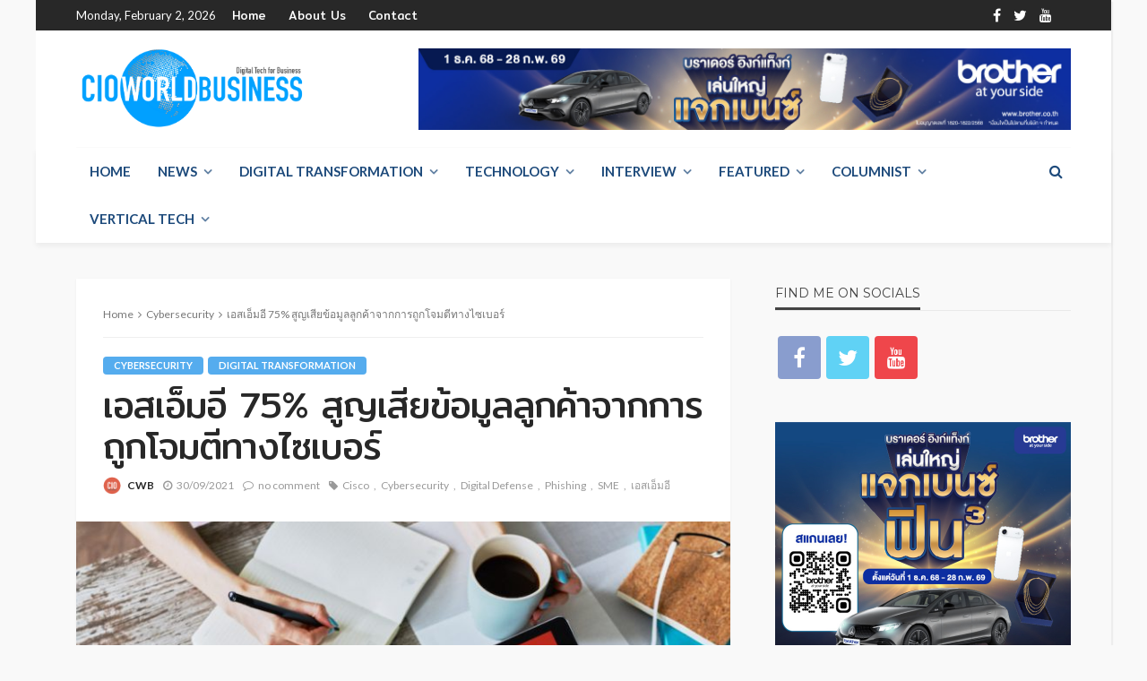

--- FILE ---
content_type: text/html; charset=UTF-8
request_url: http://www.cioworldbusiness.com/cybersecurity-smb-apac-cisco/
body_size: 35246
content:
<!DOCTYPE html>
<html lang="en-US">
<head>
	<meta charset="UTF-8"/>
	<meta http-equiv="X-UA-Compatible" content="IE=edge">
	<meta name="viewport" content="width=device-width, initial-scale=1.0">
	<link rel="profile" href="http://gmpg.org/xfn/11"/>
	<link rel="pingback" href="http://www.cioworldbusiness.com/xmlrpc.php"/>
	<script type="application/javascript">var bingo_ruby_ajax_url = "http://www.cioworldbusiness.com/wp-admin/admin-ajax.php"</script><meta name='robots' content='index, follow, max-image-preview:large, max-snippet:-1, max-video-preview:-1' />
	<style>img:is([sizes="auto" i], [sizes^="auto," i]) { contain-intrinsic-size: 3000px 1500px }</style>
	
	<!-- This site is optimized with the Yoast SEO plugin v24.5 - https://yoast.com/wordpress/plugins/seo/ -->
	<title>เอสเอ็มอี 75% สูญเสียข้อมูลลูกค้าจากการถูกโจมตีทางไซเบอร์</title>
	<meta name="description" content="เอสเอ็มอี ไทย 65% ถูกโจมตีทางไซเบอร์ในช่วง 12 เดือนที่ผ่านมา 47% ของเอสเอ็มอีที่ถูกโจมตีทางไซเบอร์ได้รับความเสียหายทางธุรกิจกว่า 16 ล้านบาท" />
	<link rel="canonical" href="http://www.cioworldbusiness.com/cybersecurity-smb-apac-cisco/" />
	<meta property="og:locale" content="en_US" />
	<meta property="og:type" content="article" />
	<meta property="og:title" content="เอสเอ็มอี 75% สูญเสียข้อมูลลูกค้าจากการถูกโจมตีทางไซเบอร์" />
	<meta property="og:description" content="เอสเอ็มอี ไทย 65% ถูกโจมตีทางไซเบอร์ในช่วง 12 เดือนที่ผ่านมา 47% ของเอสเอ็มอีที่ถูกโจมตีทางไซเบอร์ได้รับความเสียหายทางธุรกิจกว่า 16 ล้านบาท" />
	<meta property="og:url" content="http://www.cioworldbusiness.com/cybersecurity-smb-apac-cisco/" />
	<meta property="og:site_name" content="www.cioworldbusiness.com" />
	<meta property="article:publisher" content="https://www.facebook.com/cioworldbusiness" />
	<meta property="article:published_time" content="2021-09-30T15:15:59+00:00" />
	<meta property="article:modified_time" content="2021-10-31T15:59:10+00:00" />
	<meta property="og:image" content="http://www.cioworldbusiness.com/wp-content/uploads/2021/10/cybersecurity-smbs-apac-businesses.jpeg" />
	<meta property="og:image:width" content="886" />
	<meta property="og:image:height" content="499" />
	<meta property="og:image:type" content="image/jpeg" />
	<meta name="author" content="CWB" />
	<meta name="twitter:card" content="summary_large_image" />
	<meta name="twitter:creator" content="@cioworldbusines" />
	<meta name="twitter:site" content="@cioworldbusines" />
	<meta name="twitter:label1" content="Written by" />
	<meta name="twitter:data1" content="CWB" />
	<meta name="twitter:label2" content="Est. reading time" />
	<meta name="twitter:data2" content="2 minutes" />
	<script type="application/ld+json" class="yoast-schema-graph">{"@context":"https://schema.org","@graph":[{"@type":"Article","@id":"http://www.cioworldbusiness.com/cybersecurity-smb-apac-cisco/#article","isPartOf":{"@id":"http://www.cioworldbusiness.com/cybersecurity-smb-apac-cisco/"},"author":{"name":"CWB","@id":"https://www.cioworldbusiness.com/#/schema/person/607d0d79d6d874eeb1f5fe740bd97bac"},"headline":"เอสเอ็มอี 75% สูญเสียข้อมูลลูกค้าจากการถูกโจมตีทางไซเบอร์","datePublished":"2021-09-30T15:15:59+00:00","dateModified":"2021-10-31T15:59:10+00:00","mainEntityOfPage":{"@id":"http://www.cioworldbusiness.com/cybersecurity-smb-apac-cisco/"},"wordCount":102,"commentCount":0,"publisher":{"@id":"https://www.cioworldbusiness.com/#organization"},"image":{"@id":"http://www.cioworldbusiness.com/cybersecurity-smb-apac-cisco/#primaryimage"},"thumbnailUrl":"http://www.cioworldbusiness.com/wp-content/uploads/2021/10/cybersecurity-smbs-apac-businesses.jpeg","keywords":["Cisco","Cybersecurity","Digital Defense","Phishing","SME","เอสเอ็มอี"],"articleSection":["Cybersecurity","Digital Transformation"],"inLanguage":"en-US","potentialAction":[{"@type":"CommentAction","name":"Comment","target":["http://www.cioworldbusiness.com/cybersecurity-smb-apac-cisco/#respond"]}]},{"@type":"WebPage","@id":"http://www.cioworldbusiness.com/cybersecurity-smb-apac-cisco/","url":"http://www.cioworldbusiness.com/cybersecurity-smb-apac-cisco/","name":"เอสเอ็มอี 75% สูญเสียข้อมูลลูกค้าจากการถูกโจมตีทางไซเบอร์","isPartOf":{"@id":"https://www.cioworldbusiness.com/#website"},"primaryImageOfPage":{"@id":"http://www.cioworldbusiness.com/cybersecurity-smb-apac-cisco/#primaryimage"},"image":{"@id":"http://www.cioworldbusiness.com/cybersecurity-smb-apac-cisco/#primaryimage"},"thumbnailUrl":"http://www.cioworldbusiness.com/wp-content/uploads/2021/10/cybersecurity-smbs-apac-businesses.jpeg","datePublished":"2021-09-30T15:15:59+00:00","dateModified":"2021-10-31T15:59:10+00:00","description":"เอสเอ็มอี ไทย 65% ถูกโจมตีทางไซเบอร์ในช่วง 12 เดือนที่ผ่านมา 47% ของเอสเอ็มอีที่ถูกโจมตีทางไซเบอร์ได้รับความเสียหายทางธุรกิจกว่า 16 ล้านบาท","breadcrumb":{"@id":"http://www.cioworldbusiness.com/cybersecurity-smb-apac-cisco/#breadcrumb"},"inLanguage":"en-US","potentialAction":[{"@type":"ReadAction","target":["http://www.cioworldbusiness.com/cybersecurity-smb-apac-cisco/"]}]},{"@type":"ImageObject","inLanguage":"en-US","@id":"http://www.cioworldbusiness.com/cybersecurity-smb-apac-cisco/#primaryimage","url":"http://www.cioworldbusiness.com/wp-content/uploads/2021/10/cybersecurity-smbs-apac-businesses.jpeg","contentUrl":"http://www.cioworldbusiness.com/wp-content/uploads/2021/10/cybersecurity-smbs-apac-businesses.jpeg","width":886,"height":499},{"@type":"BreadcrumbList","@id":"http://www.cioworldbusiness.com/cybersecurity-smb-apac-cisco/#breadcrumb","itemListElement":[{"@type":"ListItem","position":1,"name":"Home","item":"https://www.cioworldbusiness.com/"},{"@type":"ListItem","position":2,"name":"Post","item":"http://www.cioworldbusiness.com/post/"},{"@type":"ListItem","position":3,"name":"เอสเอ็มอี 75% สูญเสียข้อมูลลูกค้าจากการถูกโจมตีทางไซเบอร์"}]},{"@type":"WebSite","@id":"https://www.cioworldbusiness.com/#website","url":"https://www.cioworldbusiness.com/","name":"www.cioworldbusiness.com","description":"Digital Technology for Business","publisher":{"@id":"https://www.cioworldbusiness.com/#organization"},"potentialAction":[{"@type":"SearchAction","target":{"@type":"EntryPoint","urlTemplate":"https://www.cioworldbusiness.com/?s={search_term_string}"},"query-input":{"@type":"PropertyValueSpecification","valueRequired":true,"valueName":"search_term_string"}}],"inLanguage":"en-US"},{"@type":"Organization","@id":"https://www.cioworldbusiness.com/#organization","name":"Digital Technology Media","url":"https://www.cioworldbusiness.com/","logo":{"@type":"ImageObject","inLanguage":"en-US","@id":"https://www.cioworldbusiness.com/#/schema/logo/image/","url":"https://www.cioworldbusiness.com/wp-content/uploads/2021/11/Blue-Logo-Final.png","contentUrl":"https://www.cioworldbusiness.com/wp-content/uploads/2021/11/Blue-Logo-Final.png","width":2886,"height":1003,"caption":"Digital Technology Media"},"image":{"@id":"https://www.cioworldbusiness.com/#/schema/logo/image/"},"sameAs":["https://www.facebook.com/cioworldbusiness","https://x.com/cioworldbusines","https://www.youtube.com/@CIOWorldBusiness","https://www.tiktok.com/@cio.world.busines"]},{"@type":"Person","@id":"https://www.cioworldbusiness.com/#/schema/person/607d0d79d6d874eeb1f5fe740bd97bac","name":"CWB","image":{"@type":"ImageObject","inLanguage":"en-US","@id":"https://www.cioworldbusiness.com/#/schema/person/image/","url":"https://secure.gravatar.com/avatar/41c702c83b4ed2243759639aea97dfbea7c7735af1e96b4d6cf037cce0270c41?s=96&d=mm&r=g","contentUrl":"https://secure.gravatar.com/avatar/41c702c83b4ed2243759639aea97dfbea7c7735af1e96b4d6cf037cce0270c41?s=96&d=mm&r=g","caption":"CWB"},"sameAs":["http://www.cioworldbusiness.com"],"url":"http://www.cioworldbusiness.com/author/admin/"}]}</script>
	<!-- / Yoast SEO plugin. -->


<link rel='dns-prefetch' href='//fonts.googleapis.com' />
<link rel="alternate" type="application/rss+xml" title="www.cioworldbusiness.com &raquo; Feed" href="http://www.cioworldbusiness.com/feed/" />
<link rel="alternate" type="application/rss+xml" title="www.cioworldbusiness.com &raquo; Comments Feed" href="http://www.cioworldbusiness.com/comments/feed/" />
<link rel="alternate" type="application/rss+xml" title="www.cioworldbusiness.com &raquo; เอสเอ็มอี 75% สูญเสียข้อมูลลูกค้าจากการถูกโจมตีทางไซเบอร์ Comments Feed" href="http://www.cioworldbusiness.com/cybersecurity-smb-apac-cisco/feed/" />
<link rel="apple-touch-icon" href="http://www.cioworldbusiness.com/wp-content/uploads/2023/11/Logo-Circle.png" /><meta name="msapplication-TileColor" content="#ffffff"><meta name="msapplication-TileImage" content="http://www.cioworldbusiness.com/wp-content/uploads/2023/11/Logo-Circle.png" /><script type="text/javascript">
/* <![CDATA[ */
window._wpemojiSettings = {"baseUrl":"https:\/\/s.w.org\/images\/core\/emoji\/16.0.1\/72x72\/","ext":".png","svgUrl":"https:\/\/s.w.org\/images\/core\/emoji\/16.0.1\/svg\/","svgExt":".svg","source":{"concatemoji":"http:\/\/www.cioworldbusiness.com\/wp-includes\/js\/wp-emoji-release.min.js?ver=6.8.3"}};
/*! This file is auto-generated */
!function(s,n){var o,i,e;function c(e){try{var t={supportTests:e,timestamp:(new Date).valueOf()};sessionStorage.setItem(o,JSON.stringify(t))}catch(e){}}function p(e,t,n){e.clearRect(0,0,e.canvas.width,e.canvas.height),e.fillText(t,0,0);var t=new Uint32Array(e.getImageData(0,0,e.canvas.width,e.canvas.height).data),a=(e.clearRect(0,0,e.canvas.width,e.canvas.height),e.fillText(n,0,0),new Uint32Array(e.getImageData(0,0,e.canvas.width,e.canvas.height).data));return t.every(function(e,t){return e===a[t]})}function u(e,t){e.clearRect(0,0,e.canvas.width,e.canvas.height),e.fillText(t,0,0);for(var n=e.getImageData(16,16,1,1),a=0;a<n.data.length;a++)if(0!==n.data[a])return!1;return!0}function f(e,t,n,a){switch(t){case"flag":return n(e,"\ud83c\udff3\ufe0f\u200d\u26a7\ufe0f","\ud83c\udff3\ufe0f\u200b\u26a7\ufe0f")?!1:!n(e,"\ud83c\udde8\ud83c\uddf6","\ud83c\udde8\u200b\ud83c\uddf6")&&!n(e,"\ud83c\udff4\udb40\udc67\udb40\udc62\udb40\udc65\udb40\udc6e\udb40\udc67\udb40\udc7f","\ud83c\udff4\u200b\udb40\udc67\u200b\udb40\udc62\u200b\udb40\udc65\u200b\udb40\udc6e\u200b\udb40\udc67\u200b\udb40\udc7f");case"emoji":return!a(e,"\ud83e\udedf")}return!1}function g(e,t,n,a){var r="undefined"!=typeof WorkerGlobalScope&&self instanceof WorkerGlobalScope?new OffscreenCanvas(300,150):s.createElement("canvas"),o=r.getContext("2d",{willReadFrequently:!0}),i=(o.textBaseline="top",o.font="600 32px Arial",{});return e.forEach(function(e){i[e]=t(o,e,n,a)}),i}function t(e){var t=s.createElement("script");t.src=e,t.defer=!0,s.head.appendChild(t)}"undefined"!=typeof Promise&&(o="wpEmojiSettingsSupports",i=["flag","emoji"],n.supports={everything:!0,everythingExceptFlag:!0},e=new Promise(function(e){s.addEventListener("DOMContentLoaded",e,{once:!0})}),new Promise(function(t){var n=function(){try{var e=JSON.parse(sessionStorage.getItem(o));if("object"==typeof e&&"number"==typeof e.timestamp&&(new Date).valueOf()<e.timestamp+604800&&"object"==typeof e.supportTests)return e.supportTests}catch(e){}return null}();if(!n){if("undefined"!=typeof Worker&&"undefined"!=typeof OffscreenCanvas&&"undefined"!=typeof URL&&URL.createObjectURL&&"undefined"!=typeof Blob)try{var e="postMessage("+g.toString()+"("+[JSON.stringify(i),f.toString(),p.toString(),u.toString()].join(",")+"));",a=new Blob([e],{type:"text/javascript"}),r=new Worker(URL.createObjectURL(a),{name:"wpTestEmojiSupports"});return void(r.onmessage=function(e){c(n=e.data),r.terminate(),t(n)})}catch(e){}c(n=g(i,f,p,u))}t(n)}).then(function(e){for(var t in e)n.supports[t]=e[t],n.supports.everything=n.supports.everything&&n.supports[t],"flag"!==t&&(n.supports.everythingExceptFlag=n.supports.everythingExceptFlag&&n.supports[t]);n.supports.everythingExceptFlag=n.supports.everythingExceptFlag&&!n.supports.flag,n.DOMReady=!1,n.readyCallback=function(){n.DOMReady=!0}}).then(function(){return e}).then(function(){var e;n.supports.everything||(n.readyCallback(),(e=n.source||{}).concatemoji?t(e.concatemoji):e.wpemoji&&e.twemoji&&(t(e.twemoji),t(e.wpemoji)))}))}((window,document),window._wpemojiSettings);
/* ]]> */
</script>
<link rel='stylesheet' id='bingo_ruby_plugin_style-css' href='http://www.cioworldbusiness.com/wp-content/plugins/bingo-ruby-core/assets/style.css?ver=3.0' type='text/css' media='all' />
<style id='wp-emoji-styles-inline-css' type='text/css'>

	img.wp-smiley, img.emoji {
		display: inline !important;
		border: none !important;
		box-shadow: none !important;
		height: 1em !important;
		width: 1em !important;
		margin: 0 0.07em !important;
		vertical-align: -0.1em !important;
		background: none !important;
		padding: 0 !important;
	}
</style>
<link rel='stylesheet' id='wp-block-library-css' href='http://www.cioworldbusiness.com/wp-includes/css/dist/block-library/style.min.css?ver=6.8.3' type='text/css' media='all' />
<style id='global-styles-inline-css' type='text/css'>
:root{--wp--preset--aspect-ratio--square: 1;--wp--preset--aspect-ratio--4-3: 4/3;--wp--preset--aspect-ratio--3-4: 3/4;--wp--preset--aspect-ratio--3-2: 3/2;--wp--preset--aspect-ratio--2-3: 2/3;--wp--preset--aspect-ratio--16-9: 16/9;--wp--preset--aspect-ratio--9-16: 9/16;--wp--preset--color--black: #000000;--wp--preset--color--cyan-bluish-gray: #abb8c3;--wp--preset--color--white: #ffffff;--wp--preset--color--pale-pink: #f78da7;--wp--preset--color--vivid-red: #cf2e2e;--wp--preset--color--luminous-vivid-orange: #ff6900;--wp--preset--color--luminous-vivid-amber: #fcb900;--wp--preset--color--light-green-cyan: #7bdcb5;--wp--preset--color--vivid-green-cyan: #00d084;--wp--preset--color--pale-cyan-blue: #8ed1fc;--wp--preset--color--vivid-cyan-blue: #0693e3;--wp--preset--color--vivid-purple: #9b51e0;--wp--preset--gradient--vivid-cyan-blue-to-vivid-purple: linear-gradient(135deg,rgba(6,147,227,1) 0%,rgb(155,81,224) 100%);--wp--preset--gradient--light-green-cyan-to-vivid-green-cyan: linear-gradient(135deg,rgb(122,220,180) 0%,rgb(0,208,130) 100%);--wp--preset--gradient--luminous-vivid-amber-to-luminous-vivid-orange: linear-gradient(135deg,rgba(252,185,0,1) 0%,rgba(255,105,0,1) 100%);--wp--preset--gradient--luminous-vivid-orange-to-vivid-red: linear-gradient(135deg,rgba(255,105,0,1) 0%,rgb(207,46,46) 100%);--wp--preset--gradient--very-light-gray-to-cyan-bluish-gray: linear-gradient(135deg,rgb(238,238,238) 0%,rgb(169,184,195) 100%);--wp--preset--gradient--cool-to-warm-spectrum: linear-gradient(135deg,rgb(74,234,220) 0%,rgb(151,120,209) 20%,rgb(207,42,186) 40%,rgb(238,44,130) 60%,rgb(251,105,98) 80%,rgb(254,248,76) 100%);--wp--preset--gradient--blush-light-purple: linear-gradient(135deg,rgb(255,206,236) 0%,rgb(152,150,240) 100%);--wp--preset--gradient--blush-bordeaux: linear-gradient(135deg,rgb(254,205,165) 0%,rgb(254,45,45) 50%,rgb(107,0,62) 100%);--wp--preset--gradient--luminous-dusk: linear-gradient(135deg,rgb(255,203,112) 0%,rgb(199,81,192) 50%,rgb(65,88,208) 100%);--wp--preset--gradient--pale-ocean: linear-gradient(135deg,rgb(255,245,203) 0%,rgb(182,227,212) 50%,rgb(51,167,181) 100%);--wp--preset--gradient--electric-grass: linear-gradient(135deg,rgb(202,248,128) 0%,rgb(113,206,126) 100%);--wp--preset--gradient--midnight: linear-gradient(135deg,rgb(2,3,129) 0%,rgb(40,116,252) 100%);--wp--preset--font-size--small: 13px;--wp--preset--font-size--medium: 20px;--wp--preset--font-size--large: 36px;--wp--preset--font-size--x-large: 42px;--wp--preset--font-family--mitr: mitr;--wp--preset--spacing--20: 0.44rem;--wp--preset--spacing--30: 0.67rem;--wp--preset--spacing--40: 1rem;--wp--preset--spacing--50: 1.5rem;--wp--preset--spacing--60: 2.25rem;--wp--preset--spacing--70: 3.38rem;--wp--preset--spacing--80: 5.06rem;--wp--preset--shadow--natural: 6px 6px 9px rgba(0, 0, 0, 0.2);--wp--preset--shadow--deep: 12px 12px 50px rgba(0, 0, 0, 0.4);--wp--preset--shadow--sharp: 6px 6px 0px rgba(0, 0, 0, 0.2);--wp--preset--shadow--outlined: 6px 6px 0px -3px rgba(255, 255, 255, 1), 6px 6px rgba(0, 0, 0, 1);--wp--preset--shadow--crisp: 6px 6px 0px rgba(0, 0, 0, 1);}:where(body) { margin: 0; }.wp-site-blocks > .alignleft { float: left; margin-right: 2em; }.wp-site-blocks > .alignright { float: right; margin-left: 2em; }.wp-site-blocks > .aligncenter { justify-content: center; margin-left: auto; margin-right: auto; }:where(.is-layout-flex){gap: 0.5em;}:where(.is-layout-grid){gap: 0.5em;}.is-layout-flow > .alignleft{float: left;margin-inline-start: 0;margin-inline-end: 2em;}.is-layout-flow > .alignright{float: right;margin-inline-start: 2em;margin-inline-end: 0;}.is-layout-flow > .aligncenter{margin-left: auto !important;margin-right: auto !important;}.is-layout-constrained > .alignleft{float: left;margin-inline-start: 0;margin-inline-end: 2em;}.is-layout-constrained > .alignright{float: right;margin-inline-start: 2em;margin-inline-end: 0;}.is-layout-constrained > .aligncenter{margin-left: auto !important;margin-right: auto !important;}.is-layout-constrained > :where(:not(.alignleft):not(.alignright):not(.alignfull)){margin-left: auto !important;margin-right: auto !important;}body .is-layout-flex{display: flex;}.is-layout-flex{flex-wrap: wrap;align-items: center;}.is-layout-flex > :is(*, div){margin: 0;}body .is-layout-grid{display: grid;}.is-layout-grid > :is(*, div){margin: 0;}body{padding-top: 0px;padding-right: 0px;padding-bottom: 0px;padding-left: 0px;}a:where(:not(.wp-element-button)){text-decoration: underline;}:root :where(.wp-element-button, .wp-block-button__link){background-color: #32373c;border-width: 0;color: #fff;font-family: inherit;font-size: inherit;line-height: inherit;padding: calc(0.667em + 2px) calc(1.333em + 2px);text-decoration: none;}.has-black-color{color: var(--wp--preset--color--black) !important;}.has-cyan-bluish-gray-color{color: var(--wp--preset--color--cyan-bluish-gray) !important;}.has-white-color{color: var(--wp--preset--color--white) !important;}.has-pale-pink-color{color: var(--wp--preset--color--pale-pink) !important;}.has-vivid-red-color{color: var(--wp--preset--color--vivid-red) !important;}.has-luminous-vivid-orange-color{color: var(--wp--preset--color--luminous-vivid-orange) !important;}.has-luminous-vivid-amber-color{color: var(--wp--preset--color--luminous-vivid-amber) !important;}.has-light-green-cyan-color{color: var(--wp--preset--color--light-green-cyan) !important;}.has-vivid-green-cyan-color{color: var(--wp--preset--color--vivid-green-cyan) !important;}.has-pale-cyan-blue-color{color: var(--wp--preset--color--pale-cyan-blue) !important;}.has-vivid-cyan-blue-color{color: var(--wp--preset--color--vivid-cyan-blue) !important;}.has-vivid-purple-color{color: var(--wp--preset--color--vivid-purple) !important;}.has-black-background-color{background-color: var(--wp--preset--color--black) !important;}.has-cyan-bluish-gray-background-color{background-color: var(--wp--preset--color--cyan-bluish-gray) !important;}.has-white-background-color{background-color: var(--wp--preset--color--white) !important;}.has-pale-pink-background-color{background-color: var(--wp--preset--color--pale-pink) !important;}.has-vivid-red-background-color{background-color: var(--wp--preset--color--vivid-red) !important;}.has-luminous-vivid-orange-background-color{background-color: var(--wp--preset--color--luminous-vivid-orange) !important;}.has-luminous-vivid-amber-background-color{background-color: var(--wp--preset--color--luminous-vivid-amber) !important;}.has-light-green-cyan-background-color{background-color: var(--wp--preset--color--light-green-cyan) !important;}.has-vivid-green-cyan-background-color{background-color: var(--wp--preset--color--vivid-green-cyan) !important;}.has-pale-cyan-blue-background-color{background-color: var(--wp--preset--color--pale-cyan-blue) !important;}.has-vivid-cyan-blue-background-color{background-color: var(--wp--preset--color--vivid-cyan-blue) !important;}.has-vivid-purple-background-color{background-color: var(--wp--preset--color--vivid-purple) !important;}.has-black-border-color{border-color: var(--wp--preset--color--black) !important;}.has-cyan-bluish-gray-border-color{border-color: var(--wp--preset--color--cyan-bluish-gray) !important;}.has-white-border-color{border-color: var(--wp--preset--color--white) !important;}.has-pale-pink-border-color{border-color: var(--wp--preset--color--pale-pink) !important;}.has-vivid-red-border-color{border-color: var(--wp--preset--color--vivid-red) !important;}.has-luminous-vivid-orange-border-color{border-color: var(--wp--preset--color--luminous-vivid-orange) !important;}.has-luminous-vivid-amber-border-color{border-color: var(--wp--preset--color--luminous-vivid-amber) !important;}.has-light-green-cyan-border-color{border-color: var(--wp--preset--color--light-green-cyan) !important;}.has-vivid-green-cyan-border-color{border-color: var(--wp--preset--color--vivid-green-cyan) !important;}.has-pale-cyan-blue-border-color{border-color: var(--wp--preset--color--pale-cyan-blue) !important;}.has-vivid-cyan-blue-border-color{border-color: var(--wp--preset--color--vivid-cyan-blue) !important;}.has-vivid-purple-border-color{border-color: var(--wp--preset--color--vivid-purple) !important;}.has-vivid-cyan-blue-to-vivid-purple-gradient-background{background: var(--wp--preset--gradient--vivid-cyan-blue-to-vivid-purple) !important;}.has-light-green-cyan-to-vivid-green-cyan-gradient-background{background: var(--wp--preset--gradient--light-green-cyan-to-vivid-green-cyan) !important;}.has-luminous-vivid-amber-to-luminous-vivid-orange-gradient-background{background: var(--wp--preset--gradient--luminous-vivid-amber-to-luminous-vivid-orange) !important;}.has-luminous-vivid-orange-to-vivid-red-gradient-background{background: var(--wp--preset--gradient--luminous-vivid-orange-to-vivid-red) !important;}.has-very-light-gray-to-cyan-bluish-gray-gradient-background{background: var(--wp--preset--gradient--very-light-gray-to-cyan-bluish-gray) !important;}.has-cool-to-warm-spectrum-gradient-background{background: var(--wp--preset--gradient--cool-to-warm-spectrum) !important;}.has-blush-light-purple-gradient-background{background: var(--wp--preset--gradient--blush-light-purple) !important;}.has-blush-bordeaux-gradient-background{background: var(--wp--preset--gradient--blush-bordeaux) !important;}.has-luminous-dusk-gradient-background{background: var(--wp--preset--gradient--luminous-dusk) !important;}.has-pale-ocean-gradient-background{background: var(--wp--preset--gradient--pale-ocean) !important;}.has-electric-grass-gradient-background{background: var(--wp--preset--gradient--electric-grass) !important;}.has-midnight-gradient-background{background: var(--wp--preset--gradient--midnight) !important;}.has-small-font-size{font-size: var(--wp--preset--font-size--small) !important;}.has-medium-font-size{font-size: var(--wp--preset--font-size--medium) !important;}.has-large-font-size{font-size: var(--wp--preset--font-size--large) !important;}.has-x-large-font-size{font-size: var(--wp--preset--font-size--x-large) !important;}.has-mitr-font-family{font-family: var(--wp--preset--font-family--mitr) !important;}
:where(.wp-block-post-template.is-layout-flex){gap: 1.25em;}:where(.wp-block-post-template.is-layout-grid){gap: 1.25em;}
:where(.wp-block-columns.is-layout-flex){gap: 2em;}:where(.wp-block-columns.is-layout-grid){gap: 2em;}
:root :where(.wp-block-pullquote){font-size: 1.5em;line-height: 1.6;}
</style>
<link rel='stylesheet' id='crellyslider.min-css' href='http://www.cioworldbusiness.com/wp-content/plugins/crelly-slider/css/crellyslider.min.css?ver=1.4.7' type='text/css' media='all' />
<link rel='stylesheet' id='mrn-main-style-css' href='http://www.cioworldbusiness.com/wp-content/plugins/mourning/css/main.css?ver=6.8.3' type='text/css' media='all' />
<style id='mrn-main-style-inline-css' type='text/css'>
html {
        filter: progidXImageTransform.Microsoft.BasicImage(grayscale=0);
        -webkit-filter: grayscale(0%);
        -moz-filter: grayscale(0%);
        -ms-filter: grayscale(0%);
        -o-filter: grayscale(0%);
        filter: grayscale(0%);
        filter: gray;
        }
</style>
<link rel='stylesheet' id='uaf_client_css-css' href='http://www.cioworldbusiness.com/wp-content/uploads/useanyfont/uaf.css?ver=1745463845' type='text/css' media='all' />
<link rel='stylesheet' id='bootstrap-css' href='http://www.cioworldbusiness.com/wp-content/themes/bingo/assets/external/bootstrap.css?ver=v3.3.1' type='text/css' media='all' />
<link rel='stylesheet' id='font-awesome-css' href='http://www.cioworldbusiness.com/wp-content/themes/bingo/assets/external/font-awesome.css?ver=v4.7.0' type='text/css' media='all' />
<link rel='stylesheet' id='bingo_ruby_style_miscellaneous-css' href='http://www.cioworldbusiness.com/wp-content/themes/bingo/assets/external/miscellaneous.css?ver=3.0' type='text/css' media='all' />
<link rel='stylesheet' id='bingo_ruby_style_main-css' href='http://www.cioworldbusiness.com/wp-content/themes/bingo/assets/css/theme-style.css?ver=3.0' type='text/css' media='all' />
<link rel='stylesheet' id='bingo_ruby_style_responsive-css' href='http://www.cioworldbusiness.com/wp-content/themes/bingo/assets/css/theme-responsive.css?ver=3.0' type='text/css' media='all' />
<link rel='stylesheet' id='bingo_ruby_style_default-css' href='http://www.cioworldbusiness.com/wp-content/themes/bingo/style.css?ver=3.0' type='text/css' media='all' />
<style id='bingo_ruby_style_default-inline-css' type='text/css'>
.total-caption { font-family :Lato;}.banner-background-color { background-color: #ffffff; }.footer-copyright-wrap p { color: #dddddd; }.footer-copyright-wrap { background-color: #242424; }.post-excerpt{ font-size :14px;}
</style>
<link rel='stylesheet' id='newsletter-css' href='http://www.cioworldbusiness.com/wp-content/plugins/newsletter/style.css?ver=8.7.6' type='text/css' media='all' />
<link rel='stylesheet' id='seed-fonts-all-css' href='https://fonts.googleapis.com/css?family=Mitr%3A400&#038;ver=6.8.3' type='text/css' media='all' />
<style id='seed-fonts-all-inline-css' type='text/css'>
h1, h2, h3, h4, h5, h6, nav, .nav, .menu, button, .button, .btn, .price, ._heading, .wp-block-pullquote blockquote, blockquote, label, legend{font-family: "Mitr",sans-serif !important; font-weight: 400 !important; }body {--s-heading:"Mitr",sans-serif !important}body {--s-heading-weight:400}
</style>
<link rel='stylesheet' id='redux-google-fonts-bingo_ruby_theme_options-css' href='http://fonts.googleapis.com/css?family=Lato%3A100%2C300%2C400%2C700%2C900%2C100italic%2C300italic%2C400italic%2C700italic%2C900italic%7CMontserrat%3A700%2C400%2C600%2C500&#038;font-display=swap&#038;ver=1769144231' type='text/css' media='all' />
<script type="text/javascript" src="http://www.cioworldbusiness.com/wp-includes/js/jquery/jquery.min.js?ver=3.7.1" id="jquery-core-js"></script>
<script type="text/javascript" src="http://www.cioworldbusiness.com/wp-includes/js/jquery/jquery-migrate.min.js?ver=3.4.1" id="jquery-migrate-js"></script>
<script type="text/javascript" src="http://www.cioworldbusiness.com/wp-includes/js/jquery/ui/core.min.js?ver=1.13.3" id="jquery-ui-core-js"></script>
<script type="text/javascript" src="http://www.cioworldbusiness.com/wp-content/plugins/crelly-slider/js/jquery.crellyslider.min.js?ver=1.4.7" id="jquery.crellyslider.min-js"></script>
<!--[if lt IE 9]>
<script type="text/javascript" src="http://www.cioworldbusiness.com/wp-content/themes/bingo/assets/external/html5.min.js?ver=3.7.3" id="html5-js"></script>
<![endif]-->
<link rel="https://api.w.org/" href="http://www.cioworldbusiness.com/wp-json/" /><link rel="alternate" title="JSON" type="application/json" href="http://www.cioworldbusiness.com/wp-json/wp/v2/posts/2260" /><link rel="EditURI" type="application/rsd+xml" title="RSD" href="http://www.cioworldbusiness.com/xmlrpc.php?rsd" />
<meta name="generator" content="WordPress 6.8.3" />
<link rel='shortlink' href='http://www.cioworldbusiness.com/?p=2260' />
<link rel="alternate" title="oEmbed (JSON)" type="application/json+oembed" href="http://www.cioworldbusiness.com/wp-json/oembed/1.0/embed?url=http%3A%2F%2Fwww.cioworldbusiness.com%2Fcybersecurity-smb-apac-cisco%2F" />
<link rel="alternate" title="oEmbed (XML)" type="text/xml+oembed" href="http://www.cioworldbusiness.com/wp-json/oembed/1.0/embed?url=http%3A%2F%2Fwww.cioworldbusiness.com%2Fcybersecurity-smb-apac-cisco%2F&#038;format=xml" />

<!-- This site is using AdRotate v5.17.1 to display their advertisements - https://ajdg.solutions/ -->
<!-- AdRotate CSS -->
<style type="text/css" media="screen">
	.g { margin:0px; padding:0px; overflow:hidden; line-height:1; zoom:1; }
	.g img { height:auto; }
	.g-col { position:relative; float:left; }
	.g-col:first-child { margin-left: 0; }
	.g-col:last-child { margin-right: 0; }
	@media only screen and (max-width: 480px) {
		.g-col, .g-dyn, .g-single { width:100%; margin-left:0; margin-right:0; }
	}
</style>
<!-- /AdRotate CSS -->

<!-- Favicon Rotator -->
<link rel="shortcut icon" href="http://www.cioworldbusiness.com/wp-content/uploads/2021/10/Favicon-Logo-Circle.001-16x16.png" />
<link rel="apple-touch-icon-precomposed" href="http://www.cioworldbusiness.com/wp-content/uploads/2021/10/Favicon-Logo-Circle.001.png" />
<!-- End Favicon Rotator -->
<!-- Google tag (gtag.js) -->
<script async src="https://www.googletagmanager.com/gtag/js?id=G-R8K9KVPJ7M"></script>
<script>
  window.dataLayer = window.dataLayer || [];
  function gtag(){dataLayer.push(arguments);}
  gtag('js', new Date());

  gtag('config', 'G-R8K9KVPJ7M');
</script><style class='wp-fonts-local' type='text/css'>
@font-face{font-family:mitr;font-style:normal;font-weight:400;font-display:fallback;src:url('https://www.cioworldbusiness.com/wp-content/uploads/useanyfont/7572Mitr.woff2') format('woff2');}
</style>
<link rel="icon" href="http://www.cioworldbusiness.com/wp-content/uploads/2023/11/cropped-Logo-Circle-32x32.png" sizes="32x32" />
<link rel="icon" href="http://www.cioworldbusiness.com/wp-content/uploads/2023/11/cropped-Logo-Circle-192x192.png" sizes="192x192" />
<link rel="apple-touch-icon" href="http://www.cioworldbusiness.com/wp-content/uploads/2023/11/cropped-Logo-Circle-180x180.png" />
<meta name="msapplication-TileImage" content="http://www.cioworldbusiness.com/wp-content/uploads/2023/11/cropped-Logo-Circle-270x270.png" />
<style type="text/css" title="dynamic-css" class="options-output">body{background-color:#f9f9f9;background-repeat:repeat;background-size:inherit;background-attachment:fixed;background-position:left top;}.footer-inner{background-color:#282828;background-repeat:no-repeat;background-size:cover;background-attachment:fixed;background-position:center center;}.topbar-wrap{font-family:Lato;text-transform:capitalize;font-weight:400;font-style:normal;font-size:13px;}.main-menu-inner,.off-canvas-nav-inner{font-family:Lato;text-transform:uppercase;letter-spacing:0px;font-weight:700;font-style:normal;font-size:15px;}.main-menu-inner .sub-menu,.off-canvas-nav-inner .sub-menu{font-family:Lato;text-transform:capitalize;letter-spacing:0px;font-weight:400;font-style:normal;font-size:14px;}.logo-wrap.is-logo-text .logo-text h1{font-family:Montserrat;text-transform:uppercase;letter-spacing:-1px;font-weight:700;font-style:normal;font-size:40px;}.logo-mobile-text span{font-family:Montserrat;text-transform:uppercase;letter-spacing:-1px;font-weight:700;font-style:normal;font-size:28px;}body, p{font-family:Lato;line-height:24px;font-weight:400;font-style:normal;color:#282828;font-size:16px;}.post-title.is-size-1{font-family:Montserrat;font-weight:700;font-style:normal;color:#282828;font-size:25px;}.post-title.is-size-2{font-family:Montserrat;font-weight:700;font-style:normal;color:#282828;font-size:30px;}.post-title.is-size-3{font-family:Montserrat;font-weight:700;font-style:normal;color:#282828;font-size:21px;}.post-title.is-size-4{font-family:Montserrat;font-weight:700;font-style:normal;color:#282828;font-size:18px;}.post-title.is-size-5{font-family:Montserrat;font-weight:700;font-style:normal;color:#282828;font-size:14px;}.post-title.is-size-6{font-family:Montserrat;font-weight:400;font-style:normal;color:#282828;font-size:13px;}h1,h2,h3,h4,h5,h6{font-family:Montserrat;text-transform:none;font-weight:700;font-style:normal;}.post-meta-info,.single-post-top,.counter-element{font-family:Lato;font-weight:400;font-style:normal;color:#999;font-size:12px;}.post-cat-info{font-family:Lato;text-transform:uppercase;font-weight:700;font-style:normal;font-size:11px;}.block-header-wrap{font-family:Montserrat;text-transform:uppercase;font-weight:600;font-style:normal;font-size:18px;}.block-ajax-filter-wrap{font-family:Montserrat;text-transform:uppercase;font-weight:500;font-style:normal;font-size:11px;}.widget-title{font-family:Montserrat;text-transform:uppercase;font-weight:600;font-style:normal;font-size:14px;}.breadcrumb-wrap{font-family:Lato;text-transform:none;font-weight:400;font-style:normal;color:#777777;font-size:12px;}</style></head>
<body class="wp-singular post-template-default single single-post postid-2260 single-format-standard wp-theme-bingo ruby-body is-boxed is-site-bg is-navbar-sticky is-smart-sticky"  itemscope  itemtype="http://schema.org/WebPage" >
<div class="off-canvas-wrap is-dark-text">
	<div class="off-canvas-inner">
		<a href="#" id="ruby-off-canvas-close-btn"><i class="ruby-close-btn" aria-hidden="true"></i></a>
		<nav id="ruby-offcanvas-navigation" class="off-canvas-nav-wrap">
			<div class="menu-main-menu-container"><ul id="offcanvas-nav" class="off-canvas-nav-inner"><li id="menu-item-8492" class="menu-item menu-item-type-post_type menu-item-object-page menu-item-home menu-item-8492"><a href="http://www.cioworldbusiness.com/">Home</a></li>
<li id="menu-item-1554" class="menu-item menu-item-type-taxonomy menu-item-object-category menu-item-1554 is-category-26"><a href="http://www.cioworldbusiness.com/category/news/">NEWS</a></li>
<li id="menu-item-2200" class="menu-item menu-item-type-taxonomy menu-item-object-category current-post-ancestor current-menu-parent current-post-parent menu-item-2200 is-category-37"><a href="http://www.cioworldbusiness.com/category/digital-transformation/">Digital Transformation</a></li>
<li id="menu-item-1311" class="menu-item menu-item-type-taxonomy menu-item-object-category menu-item-has-children menu-item-1311 is-category-7"><a href="http://www.cioworldbusiness.com/category/technology/">Technology</a>
<ul class="sub-menu">
	<li id="menu-item-2854" class="menu-item menu-item-type-taxonomy menu-item-object-category menu-item-2854 is-category-32"><a href="http://www.cioworldbusiness.com/category/iot/">IoT</a></li>
	<li id="menu-item-2831" class="menu-item menu-item-type-taxonomy menu-item-object-category menu-item-2831 is-category-237"><a href="http://www.cioworldbusiness.com/category/5g/">5G</a></li>
	<li id="menu-item-2832" class="menu-item menu-item-type-taxonomy menu-item-object-category menu-item-2832 is-category-33"><a href="http://www.cioworldbusiness.com/category/ai/">AI</a></li>
	<li id="menu-item-2833" class="menu-item menu-item-type-taxonomy menu-item-object-category menu-item-2833 is-category-31"><a href="http://www.cioworldbusiness.com/category/big-data/">Big Data</a></li>
	<li id="menu-item-4501" class="menu-item menu-item-type-taxonomy menu-item-object-category menu-item-4501 is-category-746"><a href="http://www.cioworldbusiness.com/category/metaverse/">metaverse</a></li>
	<li id="menu-item-2834" class="menu-item menu-item-type-taxonomy menu-item-object-category menu-item-2834 is-category-30"><a href="http://www.cioworldbusiness.com/category/blockchain/">Blockchain</a></li>
	<li id="menu-item-2840" class="menu-item menu-item-type-taxonomy menu-item-object-category current-post-ancestor current-menu-parent current-post-parent menu-item-2840 is-category-35"><a href="http://www.cioworldbusiness.com/category/cybersecurity/">Cybersecurity</a></li>
	<li id="menu-item-2867" class="menu-item menu-item-type-taxonomy menu-item-object-category menu-item-has-children menu-item-2867 is-category-474"><a href="http://www.cioworldbusiness.com/category/infrastructure/">Infrastructure</a>
	<ul class="sub-menu">
		<li id="menu-item-2857" class="menu-item menu-item-type-taxonomy menu-item-object-category menu-item-2857 is-category-469"><a href="http://www.cioworldbusiness.com/category/server/">Servers</a></li>
		<li id="menu-item-2837" class="menu-item menu-item-type-taxonomy menu-item-object-category menu-item-2837 is-category-34"><a href="http://www.cioworldbusiness.com/category/cloud/">Cloud</a></li>
		<li id="menu-item-2839" class="menu-item menu-item-type-taxonomy menu-item-object-category menu-item-2839 is-category-472"><a href="http://www.cioworldbusiness.com/category/converged-infrastructure/">Converged Infrastructure</a></li>
		<li id="menu-item-2851" class="menu-item menu-item-type-taxonomy menu-item-object-category menu-item-2851 is-category-473"><a href="http://www.cioworldbusiness.com/category/hyperconverged-infrastructure/">Hyperconverged Infrastructure</a></li>
		<li id="menu-item-2856" class="menu-item menu-item-type-taxonomy menu-item-object-category menu-item-2856 is-category-471"><a href="http://www.cioworldbusiness.com/category/network/">Networking</a></li>
		<li id="menu-item-8562" class="menu-item menu-item-type-taxonomy menu-item-object-category menu-item-8562 is-category-1314"><a href="http://www.cioworldbusiness.com/category/sd-wan/">SD WAN</a></li>
		<li id="menu-item-2843" class="menu-item menu-item-type-taxonomy menu-item-object-category menu-item-2843 is-category-132"><a href="http://www.cioworldbusiness.com/category/edge-computing/">Edge Computing</a></li>
		<li id="menu-item-2862" class="menu-item menu-item-type-taxonomy menu-item-object-category menu-item-2862 is-category-481"><a href="http://www.cioworldbusiness.com/category/office-automation/">Office Automation</a></li>
	</ul>
</li>
	<li id="menu-item-2868" class="menu-item menu-item-type-taxonomy menu-item-object-category menu-item-has-children menu-item-2868 is-category-475"><a href="http://www.cioworldbusiness.com/category/data-management/">Data Management</a>
	<ul class="sub-menu">
		<li id="menu-item-2841" class="menu-item menu-item-type-taxonomy menu-item-object-category menu-item-2841 is-category-170"><a href="http://www.cioworldbusiness.com/category/data-protection/">Data Protection</a></li>
		<li id="menu-item-2842" class="menu-item menu-item-type-taxonomy menu-item-object-category menu-item-2842 is-category-470"><a href="http://www.cioworldbusiness.com/category/storage/">Data Storage</a></li>
	</ul>
</li>
	<li id="menu-item-2861" class="menu-item menu-item-type-taxonomy menu-item-object-category menu-item-2861 is-category-476"><a href="http://www.cioworldbusiness.com/category/business-application-sw/">Business Application/SW</a></li>
	<li id="menu-item-2863" class="menu-item menu-item-type-taxonomy menu-item-object-category menu-item-2863 is-category-477"><a href="http://www.cioworldbusiness.com/category/operation-technology/">Operation Technology</a></li>
	<li id="menu-item-2838" class="menu-item menu-item-type-taxonomy menu-item-object-category menu-item-has-children menu-item-2838 is-category-468"><a href="http://www.cioworldbusiness.com/category/consumer-products/">Consumer Products</a>
	<ul class="sub-menu">
		<li id="menu-item-2864" class="menu-item menu-item-type-taxonomy menu-item-object-category menu-item-2864 is-category-478"><a href="http://www.cioworldbusiness.com/category/pc-laptop/">PC Laptop</a></li>
		<li id="menu-item-2865" class="menu-item menu-item-type-taxonomy menu-item-object-category menu-item-2865 is-category-479"><a href="http://www.cioworldbusiness.com/category/printer-scanner/">Printer Scanner</a></li>
		<li id="menu-item-2866" class="menu-item menu-item-type-taxonomy menu-item-object-category menu-item-2866 is-category-480"><a href="http://www.cioworldbusiness.com/category/smartphones/">Smartphones</a></li>
	</ul>
</li>
</ul>
</li>
<li id="menu-item-2853" class="menu-item menu-item-type-taxonomy menu-item-object-category menu-item-has-children menu-item-2853 is-category-38"><a href="http://www.cioworldbusiness.com/category/interview/">Interview</a>
<ul class="sub-menu">
	<li id="menu-item-2870" class="menu-item menu-item-type-taxonomy menu-item-object-category menu-item-2870 is-category-483"><a href="http://www.cioworldbusiness.com/category/cio-talk/">CIO Talk</a></li>
	<li id="menu-item-2846" class="menu-item menu-item-type-taxonomy menu-item-object-category menu-item-2846 is-category-39"><a href="http://www.cioworldbusiness.com/category/executive-talk/">Executive Talk</a></li>
</ul>
</li>
<li id="menu-item-2847" class="menu-item menu-item-type-taxonomy menu-item-object-category menu-item-has-children menu-item-2847 is-category-464"><a href="http://www.cioworldbusiness.com/category/featured/">Featured</a>
<ul class="sub-menu">
	<li id="menu-item-2859" class="menu-item menu-item-type-taxonomy menu-item-object-category menu-item-2859 is-category-352"><a href="http://www.cioworldbusiness.com/category/special-report/">Special Report</a></li>
	<li id="menu-item-1312" class="menu-item menu-item-type-taxonomy menu-item-object-category menu-item-1312 is-category-8"><a href="http://www.cioworldbusiness.com/category/videos/">Videos</a></li>
	<li id="menu-item-2836" class="menu-item menu-item-type-taxonomy menu-item-object-category menu-item-2836 is-category-171"><a href="http://www.cioworldbusiness.com/category/case-study/">Case Study</a></li>
	<li id="menu-item-2858" class="menu-item menu-item-type-taxonomy menu-item-object-category menu-item-2858 is-category-45"><a href="http://www.cioworldbusiness.com/category/smart-city/">Smart City</a></li>
	<li id="menu-item-2869" class="menu-item menu-item-type-taxonomy menu-item-object-category menu-item-2869 is-category-482"><a href="http://www.cioworldbusiness.com/category/thailand4-0/">Thailand4.0</a></li>
</ul>
</li>
<li id="menu-item-1395" class="menu-item menu-item-type-taxonomy menu-item-object-category menu-item-has-children menu-item-1395 is-category-29"><a href="http://www.cioworldbusiness.com/category/columnist/">Columnist</a>
<ul class="sub-menu">
	<li id="menu-item-1823" class="menu-item menu-item-type-taxonomy menu-item-object-category menu-item-1823 is-category-47"><a href="http://www.cioworldbusiness.com/category/columnist/dr-kriengsak-chareonwongsak/">Dr.Kriengsak Chareonwongsak</a></li>
	<li id="menu-item-1826" class="menu-item menu-item-type-taxonomy menu-item-object-category menu-item-1826 is-category-50"><a href="http://www.cioworldbusiness.com/category/columnist/sansiri-sirisantakupt/">Sansiri Sirisantakupt</a></li>
	<li id="menu-item-43923" class="menu-item menu-item-type-taxonomy menu-item-object-category menu-item-43923 is-category-4277"><a href="http://www.cioworldbusiness.com/category/columnist/dr-noppamitr-apisdarat/">Dr.Noppamitr Apisdarat</a></li>
	<li id="menu-item-1825" class="menu-item menu-item-type-taxonomy menu-item-object-category menu-item-1825 is-category-49"><a href="http://www.cioworldbusiness.com/category/columnist/dr-peeradej-nanan/">Dr.Peeradej Nanan</a></li>
	<li id="menu-item-19352" class="menu-item menu-item-type-taxonomy menu-item-object-category menu-item-19352 is-category-2355"><a href="http://www.cioworldbusiness.com/category/columnist/pairoj-waiwanijchakij/">Pairoj Waiwanijchakij</a></li>
	<li id="menu-item-1822" class="menu-item menu-item-type-taxonomy menu-item-object-category menu-item-1822 is-category-46"><a href="http://www.cioworldbusiness.com/category/columnist/apisith-chaiyaprasith/">Apisith Chaiyaprasith</a></li>
	<li id="menu-item-1827" class="menu-item menu-item-type-taxonomy menu-item-object-category menu-item-1827 is-category-51"><a href="http://www.cioworldbusiness.com/category/columnist/supon-phrommaphan/">Supon Phrommaphan</a></li>
	<li id="menu-item-2632" class="menu-item menu-item-type-taxonomy menu-item-object-category menu-item-2632 is-category-52"><a href="http://www.cioworldbusiness.com/category/columnist/worapon-harusadeechavalit/">Worapon Harusadeechavalit</a></li>
	<li id="menu-item-1824" class="menu-item menu-item-type-taxonomy menu-item-object-category menu-item-1824 is-category-48"><a href="http://www.cioworldbusiness.com/category/columnist/dr-manoo-ordeedolchest/">Dr.Manoo Ordeedolchest</a></li>
</ul>
</li>
<li id="menu-item-2860" class="menu-item menu-item-type-taxonomy menu-item-object-category menu-item-has-children menu-item-2860 is-category-465"><a href="http://www.cioworldbusiness.com/category/vertical-tech/">Vertical Tech</a>
<ul class="sub-menu">
	<li id="menu-item-2835" class="menu-item menu-item-type-taxonomy menu-item-object-category menu-item-2835 is-category-2"><a href="http://www.cioworldbusiness.com/category/car-tech/">CarTech</a></li>
	<li id="menu-item-2844" class="menu-item menu-item-type-taxonomy menu-item-object-category menu-item-2844 is-category-42"><a href="http://www.cioworldbusiness.com/category/edutech/">EduTech</a></li>
	<li id="menu-item-2848" class="menu-item menu-item-type-taxonomy menu-item-object-category menu-item-2848 is-category-40"><a href="http://www.cioworldbusiness.com/category/fintech/">FinTech</a></li>
	<li id="menu-item-9611" class="menu-item menu-item-type-taxonomy menu-item-object-category menu-item-9611 is-category-1385"><a href="http://www.cioworldbusiness.com/category/foodtech/">FoodTech</a></li>
	<li id="menu-item-2849" class="menu-item menu-item-type-taxonomy menu-item-object-category menu-item-2849 is-category-466"><a href="http://www.cioworldbusiness.com/category/govtech/">GovTech</a></li>
	<li id="menu-item-9612" class="menu-item menu-item-type-taxonomy menu-item-object-category menu-item-9612 is-category-1429"><a href="http://www.cioworldbusiness.com/category/greentech/">GreenTech</a></li>
	<li id="menu-item-2850" class="menu-item menu-item-type-taxonomy menu-item-object-category menu-item-2850 is-category-43"><a href="http://www.cioworldbusiness.com/category/healthtech/">HealthTech</a></li>
	<li id="menu-item-2852" class="menu-item menu-item-type-taxonomy menu-item-object-category menu-item-2852 is-category-41"><a href="http://www.cioworldbusiness.com/category/insurtech/">InsurTech</a></li>
	<li id="menu-item-2855" class="menu-item menu-item-type-taxonomy menu-item-object-category menu-item-2855 is-category-44"><a href="http://www.cioworldbusiness.com/category/martech/">MarTech</a></li>
	<li id="menu-item-9613" class="menu-item menu-item-type-taxonomy menu-item-object-category menu-item-9613 is-category-1437"><a href="http://www.cioworldbusiness.com/category/proptech/">PropTech</a></li>
</ul>
</li>
</ul></div>		</nav>
												<div class="off-canvas-social-wrap">
					<a class="icon-facebook icon-social" title="facebook" href="https://www.facebook.com/cioworldbusiness" target="_blank"><i class="fa fa-facebook" aria-hidden="true"></i></a><a class="icon-twitter icon-social" title="twitter" href="https://twitter.com/cioworldbusines" target="_blank"><i class="fa fa-twitter" aria-hidden="true"></i></a><a class="icon-youtube icon-social" title="youtube" href="https://www.youtube.com/c/CIOWorldBusiness/videos" target="_blank"><i class="fa fa-youtube" aria-hidden="true"></i></a><a class="icon-social color-TikTok" title="TikTok" href="https://www.tiktok.com/@cio.world.busines" target="_blank"><i class="fa TikTok"></i></a>				</div>
								</div>
</div><div id="ruby-site" class="site-outer">
	<div class="header-wrap header-style-1">
	<div class="header-inner">
		<div class="topbar-wrap topbar-style-1 is-light-text">
	<div class="ruby-container">
		<div class="topbar-inner container-inner clearfix">
			<div class="topbar-left">
								
<div class="topbar-date">
	<span>Monday, February 2, 2026</span>
</div>					<nav id="ruby-topbar-navigation" class="topbar-menu-wrap">
		<div class="menu-top-menu-container"><ul id="topbar-nav" class="topbar-menu-inner"><li id="menu-item-41386" class="menu-item menu-item-type-post_type menu-item-object-page menu-item-home menu-item-41386"><a href="http://www.cioworldbusiness.com/">Home</a></li>
<li id="menu-item-2953" class="menu-item menu-item-type-post_type menu-item-object-page menu-item-2953"><a href="http://www.cioworldbusiness.com/about-cio-world-business/">About Us</a></li>
<li id="menu-item-1355" class="menu-item menu-item-type-post_type menu-item-object-page menu-item-1355"><a href="http://www.cioworldbusiness.com/contact/">Contact</a></li>
</ul></div>	</nav>
			</div>
			<div class="topbar-right">
				
	<div class="topbar-social social-tooltips">
		<a class="icon-facebook icon-social" title="facebook" href="https://www.facebook.com/cioworldbusiness" target="_blank"><i class="fa fa-facebook" aria-hidden="true"></i></a><a class="icon-twitter icon-social" title="twitter" href="https://twitter.com/cioworldbusines" target="_blank"><i class="fa fa-twitter" aria-hidden="true"></i></a><a class="icon-youtube icon-social" title="youtube" href="https://www.youtube.com/c/CIOWorldBusiness/videos" target="_blank"><i class="fa fa-youtube" aria-hidden="true"></i></a><a class="icon-social color-TikTok" title="TikTok" href="https://www.tiktok.com/@cio.world.busines" target="_blank"><i class="fa TikTok"></i></a>	</div>
                							</div>
		</div>
	</div>
</div>

		<div class="banner-wrap banner-background-color">
			
			<div class="ruby-container">
				<div class="banner-inner container-inner clearfix">
					<div class="logo-wrap is-logo-image"  itemscope  itemtype="http://schema.org/Organization" >
	<div class="logo-inner">
							<a href="http://www.cioworldbusiness.com/" class="logo" title="Digital Technology for Business">
				<img data-no-retina src="http://www.cioworldbusiness.com/wp-content/uploads/2021/11/Blue-Logo-Final.png" height="1003" width="2886"  alt="www.cioworldbusiness.com">
			</a>
						</div><!--  logo inner -->
    </div>
					
	<div class="banner-ad-wrap">
		<div class="banner-ad-inner">
                                                <a class="banner-ad-image" href="https://bit.ly/4bOl5ZN" target="_blank">
                        <img src="http://www.cioworldbusiness.com/wp-content/uploads/2026/01/BannerWebsite_CIO-726x90_0.jpg" alt="www.cioworldbusiness.com">
                    </a>
                            		</div>
	</div>
				</div>
			</div>
		</div>

		<div class="navbar-outer clearfix">
			<div class="navbar-wrap">
				<div class="ruby-container">
					<div class="navbar-inner container-inner clearfix">
						<div class="navbar-left">
							<div class="off-canvas-btn-wrap is-hidden">
	<div class="off-canvas-btn">
		<a href="#" class="ruby-trigger" title="off canvas button">
			<span class="icon-wrap"></span>
		</a>
	</div>
</div>							<div class="logo-mobile-wrap is-logo-mobile-image"  itemscope  itemtype="http://schema.org/Organization" >
	<div class="logo-mobile-inner">
        <a href="http://www.cioworldbusiness.com/" class="logo" title="Digital Technology for Business">
            <img height="1003" width="2886" src="http://www.cioworldbusiness.com/wp-content/uploads/2021/11/Blue-Logo-Final.png" alt="www.cioworldbusiness.com">
        </a>
	</div>
</div>
							<nav id="ruby-main-menu" class="main-menu-wrap">
    <div class="menu-main-menu-container"><ul id="main-nav" class="main-menu-inner"  itemscope  itemtype="http://schema.org/SiteNavigationElement" ><li class="menu-item menu-item-type-post_type menu-item-object-page menu-item-home menu-item-8492" itemprop="name"><a href="http://www.cioworldbusiness.com/" itemprop="url">Home</a></li><li class="menu-item menu-item-type-taxonomy menu-item-object-category menu-item-1554 is-category-26 is-cat-mega-menu is-mega-menu" itemprop="name"><a href="http://www.cioworldbusiness.com/category/news/" itemprop="url">NEWS</a><div class="mega-category-menu mega-menu-wrap sub-menu"><div class="mega-category-menu-inner"><div id="ruby_mega_1554" class="ruby-block-wrap block-mega-menu is-light-text is-wrapper" ><div class="ruby-block-inner ruby-container"><div class="block-content-wrap"><div class="block-content-inner row"><div class="post-outer ruby-col-5"><article class="post-wrap post-grid-m2"><div class="post-header"><div class="post-thumb-outer"><div class=" post-thumb is-image"><a href="http://www.cioworldbusiness.com/%e0%b9%84%e0%b8%97%e0%b8%a2%e0%b8%9b%e0%b8%a3%e0%b8%b0%e0%b8%81%e0%b8%b1%e0%b8%99%e0%b8%8a%e0%b8%b5%e0%b8%a7%e0%b8%b4%e0%b8%95-%e0%b8%88%e0%b9%88%e0%b8%b2%e0%b8%a2%e0%b8%aa%e0%b8%b4%e0%b8%99%e0%b9%84/" title="ไทยประกันชีวิต จ่ายสินไหมนักบิน จากเหตุเครื่องบิน AT-6TH ตก" rel="bookmark"><span class="thumbnail-resize"><span class="thumbnail-image"><img width="540" height="370" src="http://www.cioworldbusiness.com/wp-content/uploads/2026/02/Mr.-Denpong-Jesadaviriya-540x370.jpg" class="attachment-bingo_ruby_crop_540x370 size-bingo_ruby_crop_540x370 wp-post-image" alt="" decoding="async" fetchpriority="high" /></span></span><!-- thumbnail resize--></a></div><!-- post thumbnail--><div class="post-cat-info clearfix is-absolute is-light-text"><a class="cat-info-el cat-info-id-26" href="http://www.cioworldbusiness.com/category/news/" title="NEWS">NEWS</a></div><!-- post cat info--></div></div><!-- post header--><div class="post-body"><h2 class="post-title entry-title is-size-5"><a class="post-title-link" href="http://www.cioworldbusiness.com/%e0%b9%84%e0%b8%97%e0%b8%a2%e0%b8%9b%e0%b8%a3%e0%b8%b0%e0%b8%81%e0%b8%b1%e0%b8%99%e0%b8%8a%e0%b8%b5%e0%b8%a7%e0%b8%b4%e0%b8%95-%e0%b8%88%e0%b9%88%e0%b8%b2%e0%b8%a2%e0%b8%aa%e0%b8%b4%e0%b8%99%e0%b9%84/" rel="bookmark" title="ไทยประกันชีวิต จ่ายสินไหมนักบิน จากเหตุเครื่องบิน AT-6TH ตก">ไทยประกันชีวิต จ่ายสินไหมนักบิน จากเหตุเครื่องบิน AT-6TH ตก</a></h2><!-- post title--></div><!-- post body--></article></div><div class="post-outer ruby-col-5"><article class="post-wrap post-grid-m2"><div class="post-header"><div class="post-thumb-outer"><div class=" post-thumb is-image"><a href="http://www.cioworldbusiness.com/oic-insurance-street-sense/" title="คปภ. เปิด INSURANCE STREET SENSE" rel="bookmark"><span class="thumbnail-resize"><span class="thumbnail-image"><img width="540" height="370" src="http://www.cioworldbusiness.com/wp-content/uploads/2026/01/OIC-1-540x370.jpg" class="attachment-bingo_ruby_crop_540x370 size-bingo_ruby_crop_540x370 wp-post-image" alt="" decoding="async" /></span></span><!-- thumbnail resize--></a></div><!-- post thumbnail--><div class="post-cat-info clearfix is-absolute is-light-text"><a class="cat-info-el cat-info-id-26" href="http://www.cioworldbusiness.com/category/news/" title="NEWS">NEWS</a></div><!-- post cat info--></div></div><!-- post header--><div class="post-body"><h2 class="post-title entry-title is-size-5"><a class="post-title-link" href="http://www.cioworldbusiness.com/oic-insurance-street-sense/" rel="bookmark" title="คปภ. เปิด INSURANCE STREET SENSE">คปภ. เปิด INSURANCE STREET SENSE</a></h2><!-- post title--></div><!-- post body--></article></div><div class="post-outer ruby-col-5"><article class="post-wrap post-grid-m2"><div class="post-header"><div class="post-thumb-outer"><div class=" post-thumb is-image"><a href="http://www.cioworldbusiness.com/seeds-journey-social-enterprise-akha-cuisine/" title="“Seeds Journey” ต้นแบบกิจการเพื่อสังคม ดันอาหารอาข่าสู่ชุมชน" rel="bookmark"><span class="thumbnail-resize"><span class="thumbnail-image"><img width="540" height="370" src="http://www.cioworldbusiness.com/wp-content/uploads/2026/01/13.-ทีม-Seeds-Journey-540x370.jpg" class="attachment-bingo_ruby_crop_540x370 size-bingo_ruby_crop_540x370 wp-post-image" alt="" decoding="async" /></span></span><!-- thumbnail resize--></a></div><!-- post thumbnail--><div class="post-cat-info clearfix is-absolute is-light-text"><a class="cat-info-el cat-info-id-26" href="http://www.cioworldbusiness.com/category/news/" title="NEWS">NEWS</a></div><!-- post cat info--></div></div><!-- post header--><div class="post-body"><h2 class="post-title entry-title is-size-5"><a class="post-title-link" href="http://www.cioworldbusiness.com/seeds-journey-social-enterprise-akha-cuisine/" rel="bookmark" title="“Seeds Journey” ต้นแบบกิจการเพื่อสังคม ดันอาหารอาข่าสู่ชุมชน">“Seeds Journey” ต้นแบบกิจการเพื่อสังคม ดันอาหารอาข่าสู่ชุมชน</a></h2><!-- post title--></div><!-- post body--></article></div><div class="post-outer ruby-col-5"><article class="post-wrap post-grid-m2"><div class="post-header"><div class="post-thumb-outer"><div class=" post-thumb is-image"><a href="http://www.cioworldbusiness.com/aia-wins-best-life-insurance-of-the-year-2025-award/" title="เอไอเอ คว้ารางวัลประกันชีวิตยอดเยี่ยมแห่งปี 2025 จากเวที International Finance Awards" rel="bookmark"><span class="thumbnail-resize"><span class="thumbnail-image"><img width="540" height="370" src="http://www.cioworldbusiness.com/wp-content/uploads/2026/02/K.-Chalida-540x370.jpg" class="attachment-bingo_ruby_crop_540x370 size-bingo_ruby_crop_540x370 wp-post-image" alt="" decoding="async" /></span></span><!-- thumbnail resize--></a></div><!-- post thumbnail--><div class="post-cat-info clearfix is-absolute is-light-text"><a class="cat-info-el cat-info-id-26" href="http://www.cioworldbusiness.com/category/news/" title="NEWS">NEWS</a></div><!-- post cat info--></div></div><!-- post header--><div class="post-body"><h2 class="post-title entry-title is-size-5"><a class="post-title-link" href="http://www.cioworldbusiness.com/aia-wins-best-life-insurance-of-the-year-2025-award/" rel="bookmark" title="เอไอเอ คว้ารางวัลประกันชีวิตยอดเยี่ยมแห่งปี 2025 จากเวที International Finance Awards">เอไอเอ คว้ารางวัลประกันชีวิตยอดเยี่ยมแห่งปี 2025 จากเวที International Finance Awards</a></h2><!-- post title--></div><!-- post body--></article></div><div class="post-outer ruby-col-5"><article class="post-wrap post-grid-m2"><div class="post-header"><div class="post-thumb-outer"><div class=" post-thumb is-image"><a href="http://www.cioworldbusiness.com/true-corporation-support-cybercrime-crackdown/" title="ทรู เข้าพบ ผบ.ตร. หนุนปราบคอลเซ็นเตอร์ คุมเน็ตชายแดน" rel="bookmark"><span class="thumbnail-resize"><span class="thumbnail-image"><img width="540" height="370" src="http://www.cioworldbusiness.com/wp-content/uploads/2026/01/Trup_Police01-1-540x370.jpg" class="attachment-bingo_ruby_crop_540x370 size-bingo_ruby_crop_540x370 wp-post-image" alt="" decoding="async" /></span></span><!-- thumbnail resize--></a></div><!-- post thumbnail--><div class="post-cat-info clearfix is-absolute is-light-text"><a class="cat-info-el cat-info-id-26" href="http://www.cioworldbusiness.com/category/news/" title="NEWS">NEWS</a></div><!-- post cat info--></div></div><!-- post header--><div class="post-body"><h2 class="post-title entry-title is-size-5"><a class="post-title-link" href="http://www.cioworldbusiness.com/true-corporation-support-cybercrime-crackdown/" rel="bookmark" title="ทรู เข้าพบ ผบ.ตร. หนุนปราบคอลเซ็นเตอร์ คุมเน็ตชายแดน">ทรู เข้าพบ ผบ.ตร. หนุนปราบคอลเซ็นเตอร์ คุมเน็ตชายแดน</a></h2><!-- post title--></div><!-- post body--></article></div></div></div><!-- #block content--></div></div><!-- #block wrap--></div></div><!-- mega cat menu--></li><li class="menu-item menu-item-type-taxonomy menu-item-object-category current-post-ancestor current-menu-parent current-post-parent menu-item-2200 is-category-37 is-cat-mega-menu is-mega-menu" itemprop="name"><a href="http://www.cioworldbusiness.com/category/digital-transformation/" itemprop="url">Digital Transformation</a><div class="mega-category-menu mega-menu-wrap sub-menu"><div class="mega-category-menu-inner"><div id="ruby_mega_2200" class="ruby-block-wrap block-mega-menu is-light-text is-wrapper" ><div class="ruby-block-inner ruby-container"><div class="block-content-wrap"><div class="block-content-inner row"><div class="post-outer ruby-col-5"><article class="post-wrap post-grid-m2"><div class="post-header"><div class="post-thumb-outer"><div class=" post-thumb is-image"><a href="http://www.cioworldbusiness.com/examining-the-digital-policies-for-the-2026-election-who-is-ready-to-lead-thailand-into-the-ai-economy/" title="ส่องนโยบายดิจิทัลเลือกตั้ง 2569 ใครพร้อมพาไทยสู่เศรษฐกิจ AI?" rel="bookmark"><span class="thumbnail-resize"><span class="thumbnail-image"><img width="540" height="370" src="http://www.cioworldbusiness.com/wp-content/uploads/2026/01/Thaialnd-Election-2026-540x370.jpg" class="attachment-bingo_ruby_crop_540x370 size-bingo_ruby_crop_540x370 wp-post-image" alt="เลือกตั้ง 2569" decoding="async" /></span></span><!-- thumbnail resize--></a></div><!-- post thumbnail--><div class="post-cat-info clearfix is-absolute is-light-text"><a class="cat-info-el cat-info-id-33" href="http://www.cioworldbusiness.com/category/ai/" title="AI">AI</a><a class="cat-info-el cat-info-id-27" href="http://www.cioworldbusiness.com/category/articles/" title="Articles">Articles</a><a class="cat-info-el cat-info-id-37" href="http://www.cioworldbusiness.com/category/digital-transformation/" title="Digital Transformation">Digital Transformation</a><a class="cat-info-el cat-info-id-338" href="http://www.cioworldbusiness.com/category/egovernment/" title="eGovernment">eGovernment</a><a class="cat-info-el cat-info-id-352" href="http://www.cioworldbusiness.com/category/special-report/" title="Special Report">Special Report</a></div><!-- post cat info--></div></div><!-- post header--><div class="post-body"><h2 class="post-title entry-title is-size-5"><a class="post-title-link" href="http://www.cioworldbusiness.com/examining-the-digital-policies-for-the-2026-election-who-is-ready-to-lead-thailand-into-the-ai-economy/" rel="bookmark" title="ส่องนโยบายดิจิทัลเลือกตั้ง 2569 ใครพร้อมพาไทยสู่เศรษฐกิจ AI?">ส่องนโยบายดิจิทัลเลือกตั้ง 2569 ใครพร้อมพาไทยสู่เศรษฐกิจ AI?</a></h2><!-- post title--></div><!-- post body--></article></div><div class="post-outer ruby-col-5"><article class="post-wrap post-grid-m2"><div class="post-header"><div class="post-thumb-outer"><div class=" post-thumb is-image"><a href="http://www.cioworldbusiness.com/fujifilm-business-innovation-announces-its-one-stop-dx-vision-aiming-to-be-a-full-service-digital-solutions-provider/" title="ฟูจิฟิล์ม บิสซิเนส อินโนเวชั่น ประกาศวิสัยทัศน์ One-Stop DX พร้อมเป็นผู้ให้บริการดิจิทัลโซลูชันเต็มรูปแบบ" rel="bookmark"><span class="thumbnail-resize"><span class="thumbnail-image"><img width="540" height="370" src="http://www.cioworldbusiness.com/wp-content/uploads/2026/01/Fujifilm-Business-Innovation-announces-its-One-Stop-DX-vision-aiming-to-be-a-full-service-digital-solutions-provider-540x370.jpg" class="attachment-bingo_ruby_crop_540x370 size-bingo_ruby_crop_540x370 wp-post-image" alt="Fujifilm Business" decoding="async" /></span></span><!-- thumbnail resize--></a></div><!-- post thumbnail--><div class="post-cat-info clearfix is-absolute is-light-text"><a class="cat-info-el cat-info-id-33" href="http://www.cioworldbusiness.com/category/ai/" title="AI">AI</a><a class="cat-info-el cat-info-id-37" href="http://www.cioworldbusiness.com/category/digital-transformation/" title="Digital Transformation">Digital Transformation</a><a class="cat-info-el cat-info-id-26" href="http://www.cioworldbusiness.com/category/news/" title="NEWS">NEWS</a><a class="cat-info-el cat-info-id-481" href="http://www.cioworldbusiness.com/category/office-automation/" title="Office Automation">Office Automation</a></div><!-- post cat info--></div></div><!-- post header--><div class="post-body"><h2 class="post-title entry-title is-size-5"><a class="post-title-link" href="http://www.cioworldbusiness.com/fujifilm-business-innovation-announces-its-one-stop-dx-vision-aiming-to-be-a-full-service-digital-solutions-provider/" rel="bookmark" title="ฟูจิฟิล์ม บิสซิเนส อินโนเวชั่น ประกาศวิสัยทัศน์ One-Stop DX พร้อมเป็นผู้ให้บริการดิจิทัลโซลูชันเต็มรูปแบบ">ฟูจิฟิล์ม บิสซิเนส อินโนเวชั่น ประกาศวิสัยทัศน์ One-Stop DX พร้อมเป็นผู้ให้บริการดิจิทัลโซลูชันเต็มรูปแบบ</a></h2><!-- post title--></div><!-- post body--></article></div><div class="post-outer ruby-col-5"><article class="post-wrap post-grid-m2"><div class="post-header"><div class="post-thumb-outer"><div class=" post-thumb is-image"><a href="http://www.cioworldbusiness.com/bluebik-thammasat-management-consulting-ai/" title="Bluebik จับมือ มธ. เปิดหลักสูตรที่ปรึกษาธุรกิจ รับยุค AI" rel="bookmark"><span class="thumbnail-resize"><span class="thumbnail-image"><img width="540" height="370" src="http://www.cioworldbusiness.com/wp-content/uploads/2026/01/BKK-540x370.jpg" class="attachment-bingo_ruby_crop_540x370 size-bingo_ruby_crop_540x370 wp-post-image" alt="" decoding="async" /></span></span><!-- thumbnail resize--></a></div><!-- post thumbnail--><div class="post-cat-info clearfix is-absolute is-light-text"><a class="cat-info-el cat-info-id-33" href="http://www.cioworldbusiness.com/category/ai/" title="AI">AI</a><a class="cat-info-el cat-info-id-37" href="http://www.cioworldbusiness.com/category/digital-transformation/" title="Digital Transformation">Digital Transformation</a><a class="cat-info-el cat-info-id-26" href="http://www.cioworldbusiness.com/category/news/" title="NEWS">NEWS</a></div><!-- post cat info--></div></div><!-- post header--><div class="post-body"><h2 class="post-title entry-title is-size-5"><a class="post-title-link" href="http://www.cioworldbusiness.com/bluebik-thammasat-management-consulting-ai/" rel="bookmark" title="Bluebik จับมือ มธ. เปิดหลักสูตรที่ปรึกษาธุรกิจ รับยุค AI">Bluebik จับมือ มธ. เปิดหลักสูตรที่ปรึกษาธุรกิจ รับยุค AI</a></h2><!-- post title--></div><!-- post body--></article></div><div class="post-outer ruby-col-5"><article class="post-wrap post-grid-m2"><div class="post-header"><div class="post-thumb-outer"><div class=" post-thumb is-image"><a href="http://www.cioworldbusiness.com/tottenham-hotspur-stadium-is-not-just-a-football-stadium-its-a-digital-business-platform/" title="Tottenham Hotspur Stadium ไม่ใช่แค่สนามฟุตบอล แต่คือ Digital Business Platform" rel="bookmark"><span class="thumbnail-resize"><span class="thumbnail-image"><img width="540" height="370" src="http://www.cioworldbusiness.com/wp-content/uploads/2025/11/tottenhamm-hotspur-stadium-HPE-540x370.jpg" class="attachment-bingo_ruby_crop_540x370 size-bingo_ruby_crop_540x370 wp-post-image" alt="Tottenham Hotspur Stadium" decoding="async" /></span></span><!-- thumbnail resize--></a></div><!-- post thumbnail--><div class="post-cat-info clearfix is-absolute is-light-text"><a class="cat-info-el cat-info-id-27" href="http://www.cioworldbusiness.com/category/articles/" title="Articles">Articles</a><a class="cat-info-el cat-info-id-171" href="http://www.cioworldbusiness.com/category/case-study/" title="Case Study">Case Study</a><a class="cat-info-el cat-info-id-483" href="http://www.cioworldbusiness.com/category/cio-talk/" title="CIO Talk">CIO Talk</a><a class="cat-info-el cat-info-id-37" href="http://www.cioworldbusiness.com/category/digital-transformation/" title="Digital Transformation">Digital Transformation</a><a class="cat-info-el cat-info-id-132" href="http://www.cioworldbusiness.com/category/edge-computing/" title="Edge Computing">Edge Computing</a><a class="cat-info-el cat-info-id-39" href="http://www.cioworldbusiness.com/category/executive-talk/" title="Executive Talk">Executive Talk</a><a class="cat-info-el cat-info-id-474" href="http://www.cioworldbusiness.com/category/infrastructure/" title="Infrastructure">Infrastructure</a><a class="cat-info-el cat-info-id-471" href="http://www.cioworldbusiness.com/category/network/" title="Networking">Networking</a><a class="cat-info-el cat-info-id-7" href="http://www.cioworldbusiness.com/category/technology/" title="Technology">Technology</a></div><!-- post cat info--></div></div><!-- post header--><div class="post-body"><h2 class="post-title entry-title is-size-5"><a class="post-title-link" href="http://www.cioworldbusiness.com/tottenham-hotspur-stadium-is-not-just-a-football-stadium-its-a-digital-business-platform/" rel="bookmark" title="Tottenham Hotspur Stadium ไม่ใช่แค่สนามฟุตบอล แต่คือ Digital Business Platform">Tottenham Hotspur Stadium ไม่ใช่แค่สนามฟุตบอล แต่คือ Digital Business Platform</a></h2><!-- post title--></div><!-- post body--></article></div><div class="post-outer ruby-col-5"><article class="post-wrap post-grid-m2"><div class="post-header"><div class="post-thumb-outer"><div class=" post-thumb is-image"><a href="http://www.cioworldbusiness.com/one-bangkok-a-landmark-powered-by-digital-technology/" title="One Bangkok แลนด์มาร์กที่ขับเคลื่อนด้วยพลังของเทคโนโลยีดิจิทัล" rel="bookmark"><span class="thumbnail-resize"><span class="thumbnail-image"><img width="540" height="370" src="http://www.cioworldbusiness.com/wp-content/uploads/2025/11/One-Bangkok.001-540x370.jpeg" class="attachment-bingo_ruby_crop_540x370 size-bingo_ruby_crop_540x370 wp-post-image" alt="" decoding="async" /></span></span><!-- thumbnail resize--></a></div><!-- post thumbnail--><div class="post-cat-info clearfix is-absolute is-light-text"><a class="cat-info-el cat-info-id-27" href="http://www.cioworldbusiness.com/category/articles/" title="Articles">Articles</a><a class="cat-info-el cat-info-id-171" href="http://www.cioworldbusiness.com/category/case-study/" title="Case Study">Case Study</a><a class="cat-info-el cat-info-id-37" href="http://www.cioworldbusiness.com/category/digital-transformation/" title="Digital Transformation">Digital Transformation</a><a class="cat-info-el cat-info-id-38" href="http://www.cioworldbusiness.com/category/interview/" title="Interview">Interview</a><a class="cat-info-el cat-info-id-45" href="http://www.cioworldbusiness.com/category/smart-city/" title="Smart City">Smart City</a></div><!-- post cat info--></div></div><!-- post header--><div class="post-body"><h2 class="post-title entry-title is-size-5"><a class="post-title-link" href="http://www.cioworldbusiness.com/one-bangkok-a-landmark-powered-by-digital-technology/" rel="bookmark" title="One Bangkok แลนด์มาร์กที่ขับเคลื่อนด้วยพลังของเทคโนโลยีดิจิทัล">One Bangkok แลนด์มาร์กที่ขับเคลื่อนด้วยพลังของเทคโนโลยีดิจิทัล</a></h2><!-- post title--></div><!-- post body--></article></div></div></div><!-- #block content--></div></div><!-- #block wrap--></div></div><!-- mega cat menu--></li><li class="menu-item menu-item-type-taxonomy menu-item-object-category menu-item-has-children menu-item-1311 is-category-7" itemprop="name"><a href="http://www.cioworldbusiness.com/category/technology/" itemprop="url">Technology</a><ul class="sub-menu is-sub-default">	<li class="menu-item menu-item-type-taxonomy menu-item-object-category menu-item-2854 is-category-32" itemprop="name"><a href="http://www.cioworldbusiness.com/category/iot/" itemprop="url">IoT</a></li>	<li class="menu-item menu-item-type-taxonomy menu-item-object-category menu-item-2831 is-category-237" itemprop="name"><a href="http://www.cioworldbusiness.com/category/5g/" itemprop="url">5G</a></li>	<li class="menu-item menu-item-type-taxonomy menu-item-object-category menu-item-2832 is-category-33" itemprop="name"><a href="http://www.cioworldbusiness.com/category/ai/" itemprop="url">AI</a></li>	<li class="menu-item menu-item-type-taxonomy menu-item-object-category menu-item-2833 is-category-31" itemprop="name"><a href="http://www.cioworldbusiness.com/category/big-data/" itemprop="url">Big Data</a></li>	<li class="menu-item menu-item-type-taxonomy menu-item-object-category menu-item-4501 is-category-746" itemprop="name"><a href="http://www.cioworldbusiness.com/category/metaverse/" itemprop="url">metaverse</a></li>	<li class="menu-item menu-item-type-taxonomy menu-item-object-category menu-item-2834 is-category-30" itemprop="name"><a href="http://www.cioworldbusiness.com/category/blockchain/" itemprop="url">Blockchain</a></li>	<li class="menu-item menu-item-type-taxonomy menu-item-object-category current-post-ancestor current-menu-parent current-post-parent menu-item-2840 is-category-35" itemprop="name"><a href="http://www.cioworldbusiness.com/category/cybersecurity/" itemprop="url">Cybersecurity</a></li>	<li class="menu-item menu-item-type-taxonomy menu-item-object-category menu-item-has-children menu-item-2867 is-category-474" itemprop="name"><a href="http://www.cioworldbusiness.com/category/infrastructure/" itemprop="url">Infrastructure</a>	<ul class="sub-sub-menu sub-menu">		<li class="menu-item menu-item-type-taxonomy menu-item-object-category menu-item-2857 is-category-469" itemprop="name"><a href="http://www.cioworldbusiness.com/category/server/" itemprop="url">Servers</a></li>		<li class="menu-item menu-item-type-taxonomy menu-item-object-category menu-item-2837 is-category-34" itemprop="name"><a href="http://www.cioworldbusiness.com/category/cloud/" itemprop="url">Cloud</a></li>		<li class="menu-item menu-item-type-taxonomy menu-item-object-category menu-item-2839 is-category-472" itemprop="name"><a href="http://www.cioworldbusiness.com/category/converged-infrastructure/" itemprop="url">Converged Infrastructure</a></li>		<li class="menu-item menu-item-type-taxonomy menu-item-object-category menu-item-2851 is-category-473" itemprop="name"><a href="http://www.cioworldbusiness.com/category/hyperconverged-infrastructure/" itemprop="url">Hyperconverged Infrastructure</a></li>		<li class="menu-item menu-item-type-taxonomy menu-item-object-category menu-item-2856 is-category-471" itemprop="name"><a href="http://www.cioworldbusiness.com/category/network/" itemprop="url">Networking</a></li>		<li class="menu-item menu-item-type-taxonomy menu-item-object-category menu-item-8562 is-category-1314" itemprop="name"><a href="http://www.cioworldbusiness.com/category/sd-wan/" itemprop="url">SD WAN</a></li>		<li class="menu-item menu-item-type-taxonomy menu-item-object-category menu-item-2843 is-category-132" itemprop="name"><a href="http://www.cioworldbusiness.com/category/edge-computing/" itemprop="url">Edge Computing</a></li>		<li class="menu-item menu-item-type-taxonomy menu-item-object-category menu-item-2862 is-category-481" itemprop="name"><a href="http://www.cioworldbusiness.com/category/office-automation/" itemprop="url">Office Automation</a></li>	</ul></li>	<li class="menu-item menu-item-type-taxonomy menu-item-object-category menu-item-has-children menu-item-2868 is-category-475" itemprop="name"><a href="http://www.cioworldbusiness.com/category/data-management/" itemprop="url">Data Management</a>	<ul class="sub-sub-menu sub-menu">		<li class="menu-item menu-item-type-taxonomy menu-item-object-category menu-item-2841 is-category-170" itemprop="name"><a href="http://www.cioworldbusiness.com/category/data-protection/" itemprop="url">Data Protection</a></li>		<li class="menu-item menu-item-type-taxonomy menu-item-object-category menu-item-2842 is-category-470" itemprop="name"><a href="http://www.cioworldbusiness.com/category/storage/" itemprop="url">Data Storage</a></li>	</ul></li>	<li class="menu-item menu-item-type-taxonomy menu-item-object-category menu-item-2861 is-category-476" itemprop="name"><a href="http://www.cioworldbusiness.com/category/business-application-sw/" itemprop="url">Business Application/SW</a></li>	<li class="menu-item menu-item-type-taxonomy menu-item-object-category menu-item-2863 is-category-477" itemprop="name"><a href="http://www.cioworldbusiness.com/category/operation-technology/" itemprop="url">Operation Technology</a></li>	<li class="menu-item menu-item-type-taxonomy menu-item-object-category menu-item-has-children menu-item-2838 is-category-468" itemprop="name"><a href="http://www.cioworldbusiness.com/category/consumer-products/" itemprop="url">Consumer Products</a>	<ul class="sub-sub-menu sub-menu">		<li class="menu-item menu-item-type-taxonomy menu-item-object-category menu-item-2864 is-category-478" itemprop="name"><a href="http://www.cioworldbusiness.com/category/pc-laptop/" itemprop="url">PC Laptop</a></li>		<li class="menu-item menu-item-type-taxonomy menu-item-object-category menu-item-2865 is-category-479" itemprop="name"><a href="http://www.cioworldbusiness.com/category/printer-scanner/" itemprop="url">Printer Scanner</a></li>		<li class="menu-item menu-item-type-taxonomy menu-item-object-category menu-item-2866 is-category-480" itemprop="name"><a href="http://www.cioworldbusiness.com/category/smartphones/" itemprop="url">Smartphones</a></li>	</ul></li></ul></li><li class="menu-item menu-item-type-taxonomy menu-item-object-category menu-item-has-children menu-item-2853 is-category-38" itemprop="name"><a href="http://www.cioworldbusiness.com/category/interview/" itemprop="url">Interview</a><ul class="sub-menu is-sub-default">	<li class="menu-item menu-item-type-taxonomy menu-item-object-category menu-item-2870 is-category-483" itemprop="name"><a href="http://www.cioworldbusiness.com/category/cio-talk/" itemprop="url">CIO Talk</a></li>	<li class="menu-item menu-item-type-taxonomy menu-item-object-category menu-item-2846 is-category-39" itemprop="name"><a href="http://www.cioworldbusiness.com/category/executive-talk/" itemprop="url">Executive Talk</a></li></ul></li><li class="menu-item menu-item-type-taxonomy menu-item-object-category menu-item-has-children menu-item-2847 is-category-464 is-cat-mega-menu is-mega-menu" itemprop="name"><a href="http://www.cioworldbusiness.com/category/featured/" itemprop="url">Featured</a><div class="mega-category-menu mega-menu-wrap sub-menu"><div class="mega-category-menu-inner"><ul class="sub-menu is-sub-default">	<li class="menu-item menu-item-type-taxonomy menu-item-object-category menu-item-2859 is-category-352" data-mega_sub_filter="352"  itemprop="name"><a href="http://www.cioworldbusiness.com/category/special-report/" itemprop="url">Special Report</a></li>	<li class="menu-item menu-item-type-taxonomy menu-item-object-category menu-item-1312 is-category-8" data-mega_sub_filter="8"  itemprop="name"><a href="http://www.cioworldbusiness.com/category/videos/" itemprop="url">Videos</a></li>	<li class="menu-item menu-item-type-taxonomy menu-item-object-category menu-item-2836 is-category-171" data-mega_sub_filter="171"  itemprop="name"><a href="http://www.cioworldbusiness.com/category/case-study/" itemprop="url">Case Study</a></li>	<li class="menu-item menu-item-type-taxonomy menu-item-object-category menu-item-2858 is-category-45" data-mega_sub_filter="45"  itemprop="name"><a href="http://www.cioworldbusiness.com/category/smart-city/" itemprop="url">Smart City</a></li>	<li class="menu-item menu-item-type-taxonomy menu-item-object-category menu-item-2869 is-category-482" data-mega_sub_filter="482"  itemprop="name"><a href="http://www.cioworldbusiness.com/category/thailand4-0/" itemprop="url">Thailand4.0</a></li></ul><div id="ruby_mega_2847" class="ruby-block-wrap block-mega-menu block-mega-menu-sub is-light-text is-ajax-pagination is-wrapper" data-block_id= ruby_mega_2847 data-block_name= bingo_ruby_mega_block_cat_sub data-posts_per_page= 4 data-block_page_max= 1 data-block_page_current= 1 data-category_id= 464 data-orderby= date_post ><div class="ruby-block-inner ruby-container"><div class="block-content-wrap"><div class="block-content-inner row"><div class="post-outer col-xs-3"><article class="post-wrap post-grid-m2"><div class="post-header"><div class="post-thumb-outer"><div class=" post-thumb is-image"><a href="http://www.cioworldbusiness.com/53-of-thai-organizations-found-crm-revenue-generator/" title="องค์กรไทย 53% เห็นว่างานบริการลูกค้าเป็นเครื่องมือสร้างรายได้" rel="bookmark"><span class="thumbnail-resize"><span class="thumbnail-image"><img width="540" height="370" src="http://www.cioworldbusiness.com/wp-content/uploads/2022/12/Digital-CRM-540x370.jpg" class="attachment-bingo_ruby_crop_540x370 size-bingo_ruby_crop_540x370 wp-post-image" alt="" decoding="async" /></span></span><!-- thumbnail resize--></a></div><!-- post thumbnail--><div class="post-cat-info clearfix is-absolute is-light-text"><a class="cat-info-el cat-info-id-464" href="http://www.cioworldbusiness.com/category/featured/" title="Featured">Featured</a><a class="cat-info-el cat-info-id-26" href="http://www.cioworldbusiness.com/category/news/" title="NEWS">NEWS</a></div><!-- post cat info--></div></div><!-- post header--><div class="post-body"><h2 class="post-title entry-title is-size-5"><a class="post-title-link" href="http://www.cioworldbusiness.com/53-of-thai-organizations-found-crm-revenue-generator/" rel="bookmark" title="องค์กรไทย 53% เห็นว่างานบริการลูกค้าเป็นเครื่องมือสร้างรายได้">องค์กรไทย 53% เห็นว่างานบริการลูกค้าเป็นเครื่องมือสร้างรายได้</a></h2><!-- post title--></div><!-- post body--></article></div><div class="post-outer col-xs-3"><article class="post-wrap post-grid-m2"><div class="post-header"></div><!-- post header--><div class="post-body"><h2 class="post-title entry-title is-size-5"><a class="post-title-link" href="http://www.cioworldbusiness.com/dtac-international-womens-day-2022/" rel="bookmark" title="เปิดใจ 3 สุภาพสตรี กำลังสำคัญทีม Data Analytics ของดีแทค">เปิดใจ 3 สุภาพสตรี กำลังสำคัญทีม Data Analytics ของดีแทค</a></h2><!-- post title--></div><!-- post body--></article></div><div class="post-outer col-xs-3"><article class="post-wrap post-grid-m2"><div class="post-header"><div class="post-thumb-outer"><div class=" post-thumb is-image"><a href="http://www.cioworldbusiness.com/technology-help-new-future-frontline-workers/" title="ความรู้สึกของพนักงานด้านหน้า ประตูบานแรกขององค์กรกับลูกค้า" rel="bookmark"><span class="thumbnail-resize"><span class="thumbnail-image"><img width="540" height="370" src="http://www.cioworldbusiness.com/wp-content/uploads/2022/01/Frontline-Workers-540x370.png" class="attachment-bingo_ruby_crop_540x370 size-bingo_ruby_crop_540x370 wp-post-image" alt="" decoding="async" /></span></span><!-- thumbnail resize--></a></div><!-- post thumbnail--><div class="post-cat-info clearfix is-absolute is-light-text"><a class="cat-info-el cat-info-id-27" href="http://www.cioworldbusiness.com/category/articles/" title="Articles">Articles</a><a class="cat-info-el cat-info-id-464" href="http://www.cioworldbusiness.com/category/featured/" title="Featured">Featured</a></div><!-- post cat info--></div></div><!-- post header--><div class="post-body"><h2 class="post-title entry-title is-size-5"><a class="post-title-link" href="http://www.cioworldbusiness.com/technology-help-new-future-frontline-workers/" rel="bookmark" title="ความรู้สึกของพนักงานด้านหน้า ประตูบานแรกขององค์กรกับลูกค้า">ความรู้สึกของพนักงานด้านหน้า ประตูบานแรกขององค์กรกับลูกค้า</a></h2><!-- post title--></div><!-- post body--></article></div></div></div><!-- #block content--><div class="block-footer clearfix"><div class="ajax-pagination ajax-nextprev clearfix"><a href="#" class="ajax-pagination-link ajax-link ajax-prev" data-ajax_pagination_link ="prev"><i class="fa fa-angle-left" aria-hidden="true"></i></a><a href="#" class="ajax-pagination-link ajax-link ajax-next" data-ajax_pagination_link ="next"><i class="fa fa-angle-right" aria-hidden="true"></i></a></div><!--next prev--></div></div></div><!-- #block wrap--></div></div><!-- mega cat menu--></li><li class="menu-item menu-item-type-taxonomy menu-item-object-category menu-item-has-children menu-item-1395 is-category-29" itemprop="name"><a href="http://www.cioworldbusiness.com/category/columnist/" itemprop="url">Columnist</a><ul class="sub-menu is-sub-default">	<li class="menu-item menu-item-type-taxonomy menu-item-object-category menu-item-1823 is-category-47" itemprop="name"><a href="http://www.cioworldbusiness.com/category/columnist/dr-kriengsak-chareonwongsak/" itemprop="url">Dr.Kriengsak Chareonwongsak</a></li>	<li class="menu-item menu-item-type-taxonomy menu-item-object-category menu-item-1826 is-category-50" itemprop="name"><a href="http://www.cioworldbusiness.com/category/columnist/sansiri-sirisantakupt/" itemprop="url">Sansiri Sirisantakupt</a></li>	<li class="menu-item menu-item-type-taxonomy menu-item-object-category menu-item-43923 is-category-4277" itemprop="name"><a href="http://www.cioworldbusiness.com/category/columnist/dr-noppamitr-apisdarat/" itemprop="url">Dr.Noppamitr Apisdarat</a></li>	<li class="menu-item menu-item-type-taxonomy menu-item-object-category menu-item-1825 is-category-49" itemprop="name"><a href="http://www.cioworldbusiness.com/category/columnist/dr-peeradej-nanan/" itemprop="url">Dr.Peeradej Nanan</a></li>	<li class="menu-item menu-item-type-taxonomy menu-item-object-category menu-item-19352 is-category-2355" itemprop="name"><a href="http://www.cioworldbusiness.com/category/columnist/pairoj-waiwanijchakij/" itemprop="url">Pairoj Waiwanijchakij</a></li>	<li class="menu-item menu-item-type-taxonomy menu-item-object-category menu-item-1822 is-category-46" itemprop="name"><a href="http://www.cioworldbusiness.com/category/columnist/apisith-chaiyaprasith/" itemprop="url">Apisith Chaiyaprasith</a></li>	<li class="menu-item menu-item-type-taxonomy menu-item-object-category menu-item-1827 is-category-51" itemprop="name"><a href="http://www.cioworldbusiness.com/category/columnist/supon-phrommaphan/" itemprop="url">Supon Phrommaphan</a></li>	<li class="menu-item menu-item-type-taxonomy menu-item-object-category menu-item-2632 is-category-52" itemprop="name"><a href="http://www.cioworldbusiness.com/category/columnist/worapon-harusadeechavalit/" itemprop="url">Worapon Harusadeechavalit</a></li>	<li class="menu-item menu-item-type-taxonomy menu-item-object-category menu-item-1824 is-category-48" itemprop="name"><a href="http://www.cioworldbusiness.com/category/columnist/dr-manoo-ordeedolchest/" itemprop="url">Dr.Manoo Ordeedolchest</a></li></ul></li><li class="menu-item menu-item-type-taxonomy menu-item-object-category menu-item-has-children menu-item-2860 is-category-465" itemprop="name"><a href="http://www.cioworldbusiness.com/category/vertical-tech/" itemprop="url">Vertical Tech</a><ul class="sub-menu is-sub-default">	<li class="menu-item menu-item-type-taxonomy menu-item-object-category menu-item-2835 is-category-2" itemprop="name"><a href="http://www.cioworldbusiness.com/category/car-tech/" itemprop="url">CarTech</a></li>	<li class="menu-item menu-item-type-taxonomy menu-item-object-category menu-item-2844 is-category-42" itemprop="name"><a href="http://www.cioworldbusiness.com/category/edutech/" itemprop="url">EduTech</a></li>	<li class="menu-item menu-item-type-taxonomy menu-item-object-category menu-item-2848 is-category-40" itemprop="name"><a href="http://www.cioworldbusiness.com/category/fintech/" itemprop="url">FinTech</a></li>	<li class="menu-item menu-item-type-taxonomy menu-item-object-category menu-item-9611 is-category-1385" itemprop="name"><a href="http://www.cioworldbusiness.com/category/foodtech/" itemprop="url">FoodTech</a></li>	<li class="menu-item menu-item-type-taxonomy menu-item-object-category menu-item-2849 is-category-466" itemprop="name"><a href="http://www.cioworldbusiness.com/category/govtech/" itemprop="url">GovTech</a></li>	<li class="menu-item menu-item-type-taxonomy menu-item-object-category menu-item-9612 is-category-1429" itemprop="name"><a href="http://www.cioworldbusiness.com/category/greentech/" itemprop="url">GreenTech</a></li>	<li class="menu-item menu-item-type-taxonomy menu-item-object-category menu-item-2850 is-category-43" itemprop="name"><a href="http://www.cioworldbusiness.com/category/healthtech/" itemprop="url">HealthTech</a></li>	<li class="menu-item menu-item-type-taxonomy menu-item-object-category menu-item-2852 is-category-41" itemprop="name"><a href="http://www.cioworldbusiness.com/category/insurtech/" itemprop="url">InsurTech</a></li>	<li class="menu-item menu-item-type-taxonomy menu-item-object-category menu-item-2855 is-category-44" itemprop="name"><a href="http://www.cioworldbusiness.com/category/martech/" itemprop="url">MarTech</a></li>	<li class="menu-item menu-item-type-taxonomy menu-item-object-category menu-item-9613 is-category-1437" itemprop="name"><a href="http://www.cioworldbusiness.com/category/proptech/" itemprop="url">PropTech</a></li></ul></li></ul></div></nav>						</div>

						<div class="navbar-right">
														
<div class="navbar-search">
	<a href="#" id="ruby-navbar-search-icon" data-mfp-src="#ruby-header-search-popup" data-effect="mpf-ruby-effect header-search-popup-outer" title="Search" class="navbar-search-icon">
		<i class="fa fa-search" aria-hidden="true"></i>
	</a>
</div>
						</div>
					</div>
				</div>
				<div id="ruby-header-search-popup" class="header-search-popup">
	<div class="header-search-popup-wrap ruby-container">
		<a href="#" class="ruby-close-search"><i class="ruby-close-btn" aria-hidden="true"></i></a>
	<div class="header-search-popup-inner">
		<form class="search-form" method="get" action="http://www.cioworldbusiness.com/">
			<fieldset>
				<input id="ruby-search-input" type="text" class="field" name="s" value="" placeholder="Type to search&hellip;" autocomplete="off">
				<button type="submit" value="" class="btn"><i class="fa fa-search" aria-hidden="true"></i></button>
			</fieldset>
                            <div class="header-search-result"></div>
            		</form>
	</div>
	</div>
</div>			</div>
		</div>
	</div>

</div><!--  header  -->	<div class="main-site-mask"></div>
	<div class="site-wrap">
		<div class="site-mask"></div>
		<div class="site-inner">
<div class="single-post-outer clearfix"><article id="post-2260" class="single-post-wrap single-post-1 post-2260 post type-post status-publish format-standard has-post-thumbnail hentry category-cybersecurity category-digital-transformation tag-cisco tag-cybersecurity tag-digital-defense tag-phishing tag-sme tag-345"  itemscope  itemtype="http://schema.org/Article" ><div class="ruby-page-wrap ruby-section row single-wrap is-author-bottom is-sidebar-right ruby-container"><div class="ruby-content-wrap single-inner col-sm-8 col-xs-12 content-with-sidebar"><div class="single-post-content-outer single-box"><div class="single-post-header"><div class="single-post-top"><div class="breadcrumb-wrap"><div class="breadcrumb-inner"  itemscope  itemtype="http://schema.org/BreadcrumbList" ><span  itemscope  itemprop="itemListElement"  itemtype="http://schema.org/ListItem" ><a itemprop="item" href="http://www.cioworldbusiness.com/"><span itemprop="name">Home</span></a><meta itemprop="position" content="1"></a></span><i class="fa fa-angle-right breadcrumb-next"></i><span  itemscope  itemprop="itemListElement"  itemtype="http://schema.org/ListItem" ><meta itemprop="position" content="2"><a itemprop="item" rel="bookmark" href="http://www.cioworldbusiness.com/category/cybersecurity/"><span itemprop="name">Cybersecurity</span></a></span><i class="fa fa-angle-right breadcrumb-next"><span itemprop="name"></i><span>เอสเอ็มอี 75% สูญเสียข้อมูลลูกค้าจากการถูกโจมตีทางไซเบอร์</span></div><!-- #breadcrumb inner --></div><!-- #breadcrumb --></div><!-- single post top --><div class="post-cat-info clearfix"><a class="cat-info-el cat-info-id-35" href="http://www.cioworldbusiness.com/category/cybersecurity/" title="Cybersecurity">Cybersecurity</a><a class="cat-info-el cat-info-id-37" href="http://www.cioworldbusiness.com/category/digital-transformation/" title="Digital Transformation">Digital Transformation</a></div><!-- post cat info--><header class="single-title post-title entry-title is-size-1"><h1 itemprop="headline">เอสเอ็มอี 75% สูญเสียข้อมูลลูกค้าจากการถูกโจมตีทางไซเบอร์</h1></header><!-- single title--><div class="post-meta-info is-show-icon"><span class="meta-info-el meta-info-author vcard author"><img alt='CWB' src='https://secure.gravatar.com/avatar/41c702c83b4ed2243759639aea97dfbea7c7735af1e96b4d6cf037cce0270c41?s=22&#038;d=mm&#038;r=g' srcset='https://secure.gravatar.com/avatar/41c702c83b4ed2243759639aea97dfbea7c7735af1e96b4d6cf037cce0270c41?s=44&#038;d=mm&#038;r=g 2x' class='avatar avatar-22 photo' height='22' width='22' loading='lazy' decoding='async'/><a class="url fn n" href="http://www.cioworldbusiness.com/author/admin/">CWB</a></span><span class="meta-info-el meta-info-date"><i class="fa fa-clock-o"></i><time class="date published" datetime="2021-09-30T22:15:59+00:00">30/09/2021</time><time class="updated" datetime="2021-10-31T22:59:10+07:00">31/10/2021</time></span><!-- meta info date--><span  class="meta-info-el meta-info-comment"><i class="fa fa-comment-o"></i><a href="http://www.cioworldbusiness.com/cybersecurity-smb-apac-cisco/#respond" title="เอสเอ็มอี 75% สูญเสียข้อมูลลูกค้าจากการถูกโจมตีทางไซเบอร์">no comment</a></span><!-- meta info comment--><span class="meta-info-el meta-info-tag"><i class="fa fa-tag"></i><a class="info-tag-el" href="http://www.cioworldbusiness.com/tag/cisco/" title="Cisco">Cisco</a><a class="info-tag-el" href="http://www.cioworldbusiness.com/tag/cybersecurity/" title="Cybersecurity">Cybersecurity</a><a class="info-tag-el" href="http://www.cioworldbusiness.com/tag/digital-defense/" title="Digital Defense">Digital Defense</a><a class="info-tag-el" href="http://www.cioworldbusiness.com/tag/phishing/" title="Phishing">Phishing</a><a class="info-tag-el" href="http://www.cioworldbusiness.com/tag/sme/" title="SME">SME</a><a class="info-tag-el" href="http://www.cioworldbusiness.com/tag/%e0%b9%80%e0%b8%ad%e0%b8%aa%e0%b9%80%e0%b8%ad%e0%b9%87%e0%b8%a1%e0%b8%ad%e0%b8%b5/" title="เอสเอ็มอี">เอสเอ็มอี</a></span><!-- mete info tag--></div><!-- post meta info--></div><!-- single post header--><div class="single-post-thumb-outer"><div class="post-thumb"><img width="750" height="450" src="http://www.cioworldbusiness.com/wp-content/uploads/2021/10/cybersecurity-smbs-apac-businesses-750x450.jpeg" class="attachment-bingo_ruby_crop_750x450 size-bingo_ruby_crop_750x450 wp-post-image" alt="" decoding="async" loading="lazy" /></div></div><div class="single-post-action clearfix"><div class="single-post-share-header"><a class="single-share-bar-el icon-facebook" href="http://www.facebook.com/sharer.php?u=http%3A%2F%2Fwww.cioworldbusiness.com%2Fcybersecurity-smb-apac-cisco%2F" onclick="window.open(this.href, 'mywin','left=50,top=50,width=600,height=350,toolbar=0'); return false;"><i class="fa fa-facebook color-facebook"></i></a><a class="single-share-bar-el icon-twitter" href="http://twitter.com/intent/tweet?text=%E0%B9%80%E0%B8%AD%E0%B8%AA%E0%B9%80%E0%B8%AD%E0%B9%87%E0%B8%A1%E0%B8%AD%E0%B8%B5+75%25+%E0%B8%AA%E0%B8%B9%E0%B8%8D%E0%B9%80%E0%B8%AA%E0%B8%B5%E0%B8%A2%E0%B8%82%E0%B9%89%E0%B8%AD%E0%B8%A1%E0%B8%B9%E0%B8%A5%E0%B8%A5%E0%B8%B9%E0%B8%81%E0%B8%84%E0%B9%89%E0%B8%B2%E0%B8%88%E0%B8%B2%E0%B8%81%E0%B8%81%E0%B8%B2%E0%B8%A3%E0%B8%96%E0%B8%B9%E0%B8%81%E0%B9%82%E0%B8%88%E0%B8%A1%E0%B8%95%E0%B8%B5%E0%B8%97%E0%B8%B2%E0%B8%87%E0%B9%84%E0%B8%8B%E0%B9%80%E0%B8%9A%E0%B8%AD%E0%B8%A3%E0%B9%8C&amp;url=http%3A%2F%2Fwww.cioworldbusiness.com%2Fcybersecurity-smb-apac-cisco%2F&amp;via=www.cioworldbusiness.com"><i class="fa fa-twitter color-twitter"></i><script>!function(d,s,id){var js,fjs=d.getElementsByTagName(s)[0];if(!d.getElementById(id)){js=d.createElement(s);js.id=id;js.src="//platform.twitter.com/widgets.js";fjs.parentNode.insertBefore(js,fjs);}}(document,"script","twitter-wjs");</script></a></div><!-- single post share header--></div><!-- single post action--><div class="single-post-body"><div class="single-content-wrap"><div class="single-entry-wrap"><div class="entry single-entry clearfix" itemprop="articleBody"><!-- Either there are no banners, they are disabled or none qualified for this location! --><p><span style="font-family: supermarket; font-size: 18pt; color: #0076ba;"><strong><span style="font-family: Helvetica; font-size: 36pt;">&#8220;</span>เอสเอ็มอี ไทย 65% ถูกโจมตีทางไซเบอร์ในช่วง 12 เดือนที่ผ่านมา 47% ของเอสเอ็มอีที่ถูกโจมตีทางไซเบอร์ได้รับความเสียหายทางธุรกิจกว่า 16 ล้านบาท 95% เตรียมรับสร้างแบบจำลองภัยคุกคามทางไซเบอร์ เพื่อซ้อมรับมือกับการโจมตีในช่วง 12 เดือนที่ผ่านมา</strong></span><div class="g g-3"><div class="g-single a-65"><a class="gofollow" data-track="NjUsMyw2MA==" href="https://datascience-machinelearning.averconferences.com/" target="_blank" rel="noopener"><img class="aligncenter size-large wp-image-47572" src="http://www.cioworldbusiness.com/wp-content/uploads/2025/10/Data-Science-summit-2026-1024x127.jpg" alt="" width="1024" height="127" /></a></div></div>
<p><span id="more-2260"></span>
<p><span style="color: #000000;">ผลการศึกษา <strong><a href="https://www.cisco.com/c/dam/global/en_sg/products/security/assets/data/cybersecurity-for-smbs-asia-pacific-businesses-prepare-for-digital-defense.pdf" target="_blank" rel="noopener noreferrer">ไซเบอร์ซีเคียวริตี้สำหรับเอสเอ็มอี: การเตรียมพร้อมขององค์กรธุรกิจในเอเชีย-แปซิฟิกสำหรับการป้องกันภัยทางดิจิทัล (<em>Cybersecurity for SMBs: Asia Pacific Businesses Prepare for Digital Defense</em>)</a></strong> ล่าสุดของซิสโก้ </span><em> </em><span style="color: #000000;">ชี้ว่า ธุรกิจขนาดกลางและขนาดเล็ก หรือเอสเอ็มอีในไทย กำลังเผชิญกับความเสี่ยงหรือถูกโจมตีทางไซเบอร์ </span>
<p><span style="color: #000000;">และมีความกังวลเกี่ยวกับภัยคุกคามด้านไซเบอร์ซีเคียวริตี้มากขึ้นอย่างที่ไม่เคยมีมาก่อน โดย <strong>65% ของเอสเอ็มอีในไทยถูกโจมตีทางไซเบอร์ในปีที่ผ่านมา</strong> และ 75% สูญเสียข้อมูลลูกค้าหลังถูกโจมตีทางไซเบอร์</span>
<p><span style="color: #000000;">ด้วยเหตุนี้ เอสเอ็มอีจึงมีความวิตกกังวลมากขึ้นเกี่ยวกับความเสี่ยงทางด้านไซเบอร์ซีเคียวริตี้ <strong>โดย 76% ระบุว่า ปัจจุบันมีความกังวลเรื่องไซเบอร์ซีเคียวริตี้มากกว่าเมื่อ 12 เดือนที่แล้ว และ 97% รู้สึกว่าตกอยู่ในความเสี่ยงต่อภัยคุกคามทางไซเบอร์</strong></span>
<p><span style="color: #000000;">อย่างไรก็ตาม เอสเอ็มอีในภูมิภาคนี้ไม่ยอมแพ้ต่อปัญหา โดยผลการศึกษาของซิสโก้ชี้ว่า เอสเอ็มอีกำลังดำเนินมาตรการอย่างจริงจังในหลายๆ ด้าน เช่น การสร้างแบบจำลองภัยคุกคามทางไซเบอร์ เพื่อซ้อมรับมือกับการโจมตีและปรับปรุงความสามารถในการป้องกันภัยไซเบอร์</span>
<p><span style="color: #000000;">รายงานผลการศึกษาครั้งนี้  อ้างอิงผลการสำรวจความคิดเห็นแบบ double-blinded ของผู้บริหารธุรกิจ และผู้บริหารไอทีที่ดูแลเรื่องไซเบอร์ซีเคียวริตี้กว่า 3,700 คนจาก 14 ประเทศในเอเชีย-แปซิฟิก</span>
<div class="infogram-embed" data-id="c66f9e0d-f378-4aad-8f8d-d27fabcf25ef" data-type="interactive"></div><script>!function(e,t,s,i){var n="InfogramEmbeds",o=e.getElementsByTagName("script"),d=o[0],r=/^http:/.test(e.location)?"http:":"https:";if(/^\/{2}/.test(i)&&(i=r+i),window[n]&&window[n].initialized)window[n].process&&window[n].process();else if(!e.getElementById(s)){var a=e.createElement("script");a.async=1,a.id=s,a.src=i,d.parentNode.insertBefore(a,d)}}(document,0,"infogram-async","//e.infogram.com/js/dist/embed-loader-min.js");</script>
<h5><span style="color: #000000;">พบโซลูชันด้านไซเบอร์ซีเคียวริตี้ไม่มีประสิทธิภาพ</span></h5>
<p><span style="color: #000000;">ผลสำรวจชี้ว่าเอสเอ็มอีในไทยได้เผชิญหลากหลายวิธีการที่คนร้ายใช้ในการเจาะเข้าสู่ระบบขององค์กร ซึ่งการโจมตีด้วยมัลแวร์ ครองอันดับหนึ่งในไทย ส่งผลกระทบต่อเอสเอ็มอี 91% ตามด้วยฟิชชิ่ง (Phishing) 77% ในปีที่ผ่านมา</span>
<p><span style="color: #000000;">เอสเอ็มอีในไทยเกือบครึ่งหนึ่ง (49%) ที่ถูกโจมตีทางไซเบอร์ระบุว่า สาเหตุสำคัญที่สุดที่ทำให้องค์กรถูกโจมตีเป็นเพราะว่าโซลูชันด้านไซเบอร์ซีเคียวริตี้ไม่มีประสิทธิภาพเพียงพอที่จะตรวจจับ หรือป้องกันการโจมตี ขณะที่ 25% ระบุว่าสาเหตุหลักคือองค์กรไม่ได้ติดตั้งโซลูชันด้านไซเบอร์ซีเคียวริตี้ และไม่ได้ให้ความสำคัญเป็นอันดับแรกๆ</span>
<p><span style="color: #000000;">ปัญหาดังกล่าวส่งผลเสียอย่างมากต่อธุรกิจ โดยเกือบครึ่งหนึ่ง (47%) ของเอสเอ็มอีในไทยที่เคยถูกโจมตีทางไซเบอร์ช่วง 12 เดือนที่ผ่านมาระบุว่า เหตุการณ์ดังกล่าวสร้างความเสียหายต่อธุรกิจคิดเป็นมูลค่าอย่างน้อย 500,000 ดอลลาร์ (ประมาณ 16 ล้านบาท) ขณะที่ 28% ได้รับความเสียหาย 1 ล้านดอลลาร์ (ประมาณ 32 ล้านบาท) หรือมากกว่านั้น</span>
<figure id="attachment_1490" aria-describedby="caption-attachment-1490" style="width: 160px" class="wp-caption alignright"><img loading="lazy" decoding="async" class="wp-image-1490" src="http://www.cioworldbusiness.com/wp-content/uploads/2021/10/ทวีวัฒน์-จันทรเสโน-218x300.png" alt="" width="160" height="220" srcset="http://www.cioworldbusiness.com/wp-content/uploads/2021/10/ทวีวัฒน์-จันทรเสโน-218x300.png 218w, http://www.cioworldbusiness.com/wp-content/uploads/2021/10/ทวีวัฒน์-จันทรเสโน.png 400w" sizes="auto, (max-width: 160px) 100vw, 160px" /><figcaption id="caption-attachment-1490" class="wp-caption-text"><span style="font-family: supermarket; font-size: 12pt; color: #000000;">ทวีวัฒน์ จันทรเสโน กรรมการผู้จัดการ ซิสโก้ ประเทศไทย</span></figcaption></figure>
<p><span style="color: #000000;"><strong>ทวีวัฒน์ จันทรเสโน</strong> กรรมการผู้จัดการ ซิสโก้ ประเทศไทย กล่าวว่า “เอสเอ็มอีในไทยเร่งดำเนินการปรับเปลี่ยนธุรกิจสู่ดิจิทัลในช่วง 18 เดือนที่ผ่านมา เพื่อให้สามารถใช้ประโยชน์จากเทคโนโลยีสำหรับการดำเนินงานอย่างต่อเนื่อง และตอบสนองความต้องการของลูกค้าโดยเป็นผลมาจากการแพร่ระบาด&#8221;</span>
<p><span style="color: #000000;">&#8220;การปรับเปลี่ยนสู่ดิจิทัลดังกล่าวทำให้เอสเอ็มอีจำเป็นต้องลงทุนในเทคโนโลยีและโซลูชันที่จะช่วยปกป้ององค์กรให้รอดพ้นจากภัยคุกคามด้านไซเบอร์ซีเคียวริตี้ ทั้งนี้เพราะยิ่งธุรกิจเป็นรูปแบบดิจิทัลมากเท่าไร ก็จะยิ่งตกเป็นเป้าหมายการโจมตีของคนร้ายมากขึ้นเท่านั้น”</span>
<h5><span style="color: #000000;">ธุรกิจหยุดชะงัก เสียหายร้ายแรง</span></h5>
<p><span style="color: #000000;">นอกเหนือจากการสูญเสียข้อมูลลูกค้าแล้ว เอสเอ็มอีในไทยที่ถูกโจมตียังสูญเสียข้อมูลของพนักงาน (69%), อีเมลภายในองค์กร (65%), ทรัพย์สินทางปัญญา (53%), ข้อมูลด้านการเงิน (57%) และข้อมูลธุรกิจที่สำคัญ (49%) นอกจากนี้ 56% ประสบปัญหาการดำเนินงานหยุดชะงักอันเนื่องมาจากการโจมตีทางไซเบอร์</span>
<p><span style="color: #000000;">การหยุดชะงักของธุรกิจที่เป็นผลมาจากการโจมตีทางไซเบอร์อาจก่อให้เกิดผลกระทบอย่างร้ายแรงต่อเอสเอ็มอี โดยกว่า <strong>8 ใน 10 (81%) ของเอสเอ็มอีในไทยระบุว่า การที่ระบบใดก็ตามหยุดทำงานเกินกว่าหนึ่งชั่วโมงจะทำให้การดำเนินธุรกิจหยุดชะงักอย่างรุนแรง</strong> </span>
<p><span style="color: #000000;">และ 86% ระบุว่า กรณีเช่นนี้จะส่งผลให้องค์กรสูญเสียรายได้ และยิ่งไปกว่านั้น 29% ระบุว่า ถ้าระบบหยุดทำงานเกินกว่าหนึ่งวัน จะทำให้องค์กรต้องยุติการดำเนินงานอย่างถาวร</span>
<p><span style="color: #000000;">ปัญหาท้าทายนี้มีขอบเขตและระดับความรุนแรงเพิ่มมากขึ้นเนื่องจากมีผู้ตอบแบบสอบถามในไทยเพียง 13% เท่านั้นที่ระบุว่าตนเองสามารถตรวจจับการโจมตีทางไซเบอร์ได้ภายในหนึ่งชั่วโมง และจำนวนองค์กรที่สามารถแก้ไขปัญหาการโจมตีทางไซเบอร์ได้ภายในหนึ่งชั่วโมงอยู่ที่ 7% เท่านั้น</span>
<div class="infogram-embed" data-id="d68e85aa-9cb6-43dd-a2c3-faaed1da0c0c" data-type="interactive"></div><script>!function(e,t,s,i){var n="InfogramEmbeds",o=e.getElementsByTagName("script"),d=o[0],r=/^http:/.test(e.location)?"http:":"https:";if(/^\/{2}/.test(i)&&(i=r+i),window[n]&&window[n].initialized)window[n].process&&window[n].process();else if(!e.getElementById(s)){var a=e.createElement("script");a.async=1,a.id=s,a.src=i,d.parentNode.insertBefore(a,d)}}(document,0,"infogram-async","//e.infogram.com/js/dist/embed-loader-min.js");</script>
<h5>เอสเอ็มอีต้องอาศัยโซลูชันที่มีประสิทธิภาพ</h5>
<p><span style="color: #000000;">จวน ฮวด คู ผู้อำนวยการฝ่ายไซเบอร์ซีเคียวริตี้ประจำภูมิภาคอาเซียนของซิสโก้ กล่าวว่า “ทุกวันนี้ ลูกค้าต้องการการตอบสนองและบริการที่ฉับไว และไม่มีความอดทนในการรอคอยกรณีที่ระบบหยุดทำงานเป็นระยะเวลานาน ดังนั้นจึงจำเป็นอย่างยิ่งที่เอสเอ็มอีจะต้องสามารถตรวจจับ ตรวจสอบ และสกัดกั้นหรือแก้ไขปัญหาการโจมตีทางไซเบอร์ให้เร็วที่สุดเท่าที่จะเป็นไปได้</span>
<p><span style="color: #000000;">ซึ่งการที่สามารถทำเช่นนั้นได้ จะต้องอาศัยโซลูชันที่ติดตั้ง และใช้งานได้อย่างสะดวกรวดเร็ว สามารถบูรณาการเข้าด้วยกันอย่างกลมกลืน และรองรับการทำงานแบบอัตโนมัติ ทั้งในส่วนของการตรวจจับ ปิดกั้น และแก้ไขปัญหาการโจมตีทางไซเบอร์ </span>
<p><span style="color: #000000;">นอกจากนั้น จะต้องรองรับการตรวจสอบอย่างชัดเจนและทั่วถึงโดยครอบคลุมโครงสร้างพื้นฐานไอทีทั้งหมด รวมถึงระบบคลาวด์ ระบบที่อยู่ในรูปแบบบริการ As a Service และจัดการไซเบอร์ซีเคียวริตี้ในระดับของแพลตฟอร์ม (Platform Approach)”</span>
<h5><span style="color: #000000;"><strong>เอาชนะความกลัวด้วย การเตรียมพร้อม</strong></span></h5>
<p><span style="color: #000000;">จากผลการศึกษาของซิสโก้พบว่า เอสเอ็มอี ในไทยมีความกังวลมากขึ้นเกี่ยวกับความเสี่ยงและปัญหาท้าทายด้านไซเบอร์ซีเคียวริตี้ โดยกำลังดำเนินการอย่างจริงจังเพื่อศึกษาทำความเข้าใจ และปรับปรุงสถานะด้านไซเบอร์ซีเคียวริตี้ขององค์กร </span>
<p><span style="color: #000000;">โดย 95% ของเอสเอ็มอีไทยได้ดำเนินการวางแผน และสร้างแบบจำลองภัยคุกคามทางไซเบอร์ในช่วง 12 เดือนที่ผ่านมา โดยส่วนใหญ่มีแผนรับมือการโจมตีทางไซเบอร์ (92%) และแผนการกู้คืนระบบ (88%)</span>
<p><span style="color: #000000;">85% ของผู้ตอบแบบสอบถามที่ดำเนินการวางแผน และสร้างแบบจำลองภัยคุกคามทางไซเบอร์ได้ค้นพบจุดอ่อนหรือปัญหาในระบบรักษาความปลอดภัยขององค์กร และในบรรดาเอสเอ็มอีที่ตรวจพบจุดอ่อน 94% ระบุว่าสาเหตุเป็นเพราะไม่มีเทคโนโลยีที่เหมาะสมสำหรับการตรวจจับการโจมตี หรือภัยคุกคามทางไซเบอร์</span>
<p><span style="color: #000000;">นอกจากนั้น เอสเอ็มอี ยังได้รับทราบถึงแหล่งที่มาของภัยคุกคามทางไซเบอร์ที่สำคัญ โดยผลการศึกษาเผยว่า ฟิชชิ่ง ถูกมองว่าเป็นภัยคุกคามที่สำคัญที่สุดสำหรับเอสเอ็มอีในไทย (35% ของผู้ตอบแบบสอบถามระบุว่าเป็นอันดับ 1) ส่วนภัยคุกคามอื่นๆ ต่อความปลอดภัยโดยรวม</span>
<p><span style="color: #000000;">ได้แก่ การโจมตีแบบเจาะจงเป้าหมาย หรือ malicious actors (26% ของผู้ตอบแบบสอบถามระบุว่าเป็นอันดับ 1), การใช้อุปกรณ์ส่วนตัว (20% ของผู้ตอบแบบสอบถามระบุว่าเป็นอันดับ 1) และอุปกรณ์แล็ปท็อปที่ไม่ปลอดภัย (13% ของผู้ตอบแบบสอบถามระบุว่าเป็นอันดับ 1)</span>
<div class="infogram-embed" data-id="6d5a7f43-29b6-4ea7-ba09-72f981001cf7" data-type="interactive"></div><script>!function(e,t,s,i){var n="InfogramEmbeds",o=e.getElementsByTagName("script"),d=o[0],r=/^http:/.test(e.location)?"http:":"https:";if(/^\/{2}/.test(i)&&(i=r+i),window[n]&&window[n].initialized)window[n].process&&window[n].process();else if(!e.getElementById(s)){var a=e.createElement("script");a.async=1,a.id=s,a.src=i,d.parentNode.insertBefore(a,d)}}(document,0,"infogram-async","//e.infogram.com/js/dist/embed-loader-min.js");</script>
<p><span style="color: #000000;">ข่าวดีก็คือ เอสเอ็มอี มีการลงทุนด้านไซเบอร์ซีเคียวริตี้ในระดับที่แข็งแกร่ง โดย 89% ของเอสเอ็มอีในไทยเพิ่มการลงทุนในด้านไซเบอร์ซีเคียวริตี้นับตั้งแต่มีการแพร่ระบาด ขณะที่ 52% เพิ่มการลงทุนมากกว่า 5% การลงทุนที่ว่านี้มีการกระจายอย่างทั่วถึงในส่วนต่างๆ</span>
<p><span style="color: #000000;">เช่น โซลูชันไซเบอร์ซีเคียวริตี้ การปฏิบัติตามกฎระเบียบ การตรวจสอบติดตาม การฝึกอบรมบุคลากร และการประกันภัย ซึ่งแสดงให้เห็นว่าเอสเอ็มอีมีความเข้าใจที่ดีเกี่ยวกับความจำเป็นในการปรับใช้แนวทางรอบด้านและครบวงจรเพื่อสร้างความมั่นคงปลอดภัยทางไซเบอร์ที่แข็งแกร่ง</span>
<h5><span style="color: #000000;">5 คำแนะนำ ช่วยองค์กรปรับปรุงความปลอดภัยทางไซเบอร์</span></h5>
<p><span style="color: #000000;">รายงานฉบับนี้นำเสนอคำแนะนำ 5 ข้อที่จะช่วยให้องค์กรธุรกิจทุกขนาดสามารถปรับปรุงความปลอดภัยทางไซเบอร์ท่ามกลางสถานการณ์ที่มีการเปลี่ยนแปลงอย่างต่อเนื่อง ได้แก่:</span>
<ol>
<li><span style="color: #000000;">การปรึกษาหารือร่วมกับผู้บริหารระดับสูง และทุกฝ่ายที่เกี่ยวข้องอย่างสม่ำเสมอ</span></li>
<li><span style="color: #000000;">การปรับใช้แนวทางแบบครบวงจรที่เรียบง่ายสำหรับไซเบอร์ซีเคียวริตี้</span></li>
<li><span style="color: #000000;">การเตรียมความพร้อมอยู่เสมอด้วยการสร้างแบบจำลองภัยคุกคามทางไซเบอร์</span></li>
<li><span style="color: #000000;">การฝึกอบรมและการให้ความรู้แก่พนักงาน</span></li>
<li><span style="color: #000000;">การทำงานร่วมกับพาร์ทเนอร์ด้านเทคโนโลยีที่เหมาะสม</span></li>
</ol>
<div class="g g-4"><div class="g-single a-73"><a class="gofollow" data-track="NzMsNCw2MA==" href="https://www.brother.co.th/en/contents/luckydraw-dec2025-campaign" target="_blank" rel="noopener"><img class="aligncenter size-full wp-image-51676" src="http://www.cioworldbusiness.com/wp-content/uploads/2026/01/BannerWebsite_CIO-726x90_0.jpg" alt="" width="1512" height="188" /></a></div></div></div></div><!-- single entry wrap--><span class="single-post-tag"><span class="single-tag-text">Tags :</span><a class="single-tag-el" href="http://www.cioworldbusiness.com/tag/cisco/" title="Cisco">Cisco</a><a class="single-tag-el" href="http://www.cioworldbusiness.com/tag/cybersecurity/" title="Cybersecurity">Cybersecurity</a><a class="single-tag-el" href="http://www.cioworldbusiness.com/tag/digital-defense/" title="Digital Defense">Digital Defense</a><a class="single-tag-el" href="http://www.cioworldbusiness.com/tag/phishing/" title="Phishing">Phishing</a><a class="single-tag-el" href="http://www.cioworldbusiness.com/tag/sme/" title="SME">SME</a><a class="single-tag-el" href="http://www.cioworldbusiness.com/tag/%e0%b9%80%e0%b8%ad%e0%b8%aa%e0%b9%80%e0%b8%ad%e0%b9%87%e0%b8%a1%e0%b8%ad%e0%b8%b5/" title="เอสเอ็มอี">เอสเอ็มอี</a></span><!-- single post tag--><div class="single-post-share-big"><div class="single-post-share-big-inner"><a class="share-bar-el-big icon-facebook" href="http://www.facebook.com/sharer.php?u=http%3A%2F%2Fwww.cioworldbusiness.com%2Fcybersecurity-smb-apac-cisco%2F" onclick="window.open(this.href, 'mywin','left=50,top=50,width=600,height=350,toolbar=0'); return false;"><i class="fa fa-facebook color-facebook"></i><span>share on Facebook</span></a><a class="share-bar-el-big icon-twitter" href="https://twitter.com/intent/tweet?text=%E0%B9%80%E0%B8%AD%E0%B8%AA%E0%B9%80%E0%B8%AD%E0%B9%87%E0%B8%A1%E0%B8%AD%E0%B8%B5+75%25+%E0%B8%AA%E0%B8%B9%E0%B8%8D%E0%B9%80%E0%B8%AA%E0%B8%B5%E0%B8%A2%E0%B8%82%E0%B9%89%E0%B8%AD%E0%B8%A1%E0%B8%B9%E0%B8%A5%E0%B8%A5%E0%B8%B9%E0%B8%81%E0%B8%84%E0%B9%89%E0%B8%B2%E0%B8%88%E0%B8%B2%E0%B8%81%E0%B8%81%E0%B8%B2%E0%B8%A3%E0%B8%96%E0%B8%B9%E0%B8%81%E0%B9%82%E0%B8%88%E0%B8%A1%E0%B8%95%E0%B8%B5%E0%B8%97%E0%B8%B2%E0%B8%87%E0%B9%84%E0%B8%8B%E0%B9%80%E0%B8%9A%E0%B8%AD%E0%B8%A3%E0%B9%8C&amp;url=http%3A%2F%2Fwww.cioworldbusiness.com%2Fcybersecurity-smb-apac-cisco%2F&amp;via=www.cioworldbusiness.com"><i class="fa fa-twitter color-twitter"></i><span>share on Twitter</span></a></div></div></div><!-- single content wrap --><aside class="hidden" style="display: none;"><meta itemprop="mainEntityOfPage" content="http://www.cioworldbusiness.com/cybersecurity-smb-apac-cisco/"><span style="display: none;" class="vcard author" itemprop="author" content="CWB"><span class="fn">CWB</span></span><time class="date published entry-date" datetime="2021-09-30T22:15:59+00:00" content="2021-09-30T22:15:59+00:00" itemprop="datePublished">30/09/2021</time><meta class="updated" itemprop="dateModified" content="2021-10-31T22:59:10+00:00"><span style="display: none;" itemprop="image" itemscope itemtype="http://schema.org/ImageObject"><meta itemprop="url" content="http://www.cioworldbusiness.com/wp-content/uploads/2021/10/cybersecurity-smbs-apac-businesses.jpeg"><meta itemprop="width" content="886"><meta itemprop="height" content="499"></span><span style="display: none;" itemprop="publisher" itemscope itemtype="http://schema.org/Organization"><span style="display: none;" itemprop="logo" itemscope itemtype="http://schema.org/ImageObject"><meta itemprop="url" content="http://www.cioworldbusiness.com/wp-content/uploads/2021/11/Blue-Logo-Final.png"></span><meta itemprop="name" content="CWB"></span></aside></div><!-- single post body --></div><!-- single post content outer --><div class="single-post-box-outer"><div class="single-box single-box-author"><div class="single-author-wrap single-author-bottom"><div class="single-author-inner clearfix"><div class="author-thumb-wrap"><img alt='CWB' src='https://secure.gravatar.com/avatar/41c702c83b4ed2243759639aea97dfbea7c7735af1e96b4d6cf037cce0270c41?s=140&#038;d=mm&#038;r=g' srcset='https://secure.gravatar.com/avatar/41c702c83b4ed2243759639aea97dfbea7c7735af1e96b4d6cf037cce0270c41?s=280&#038;d=mm&#038;r=g 2x' class='avatar avatar-140 photo' height='140' width='140' loading='lazy' decoding='async'/></div><!-- author thumb --><div class="author-content-wrap"><div class="author-title"><a href="http://www.cioworldbusiness.com/author/admin/"><h3>CWB</h3></a></div><!-- author title --><div class="ruby-author-bttom-wrap"><div class="ruby-author-links"><a href="http://www.cioworldbusiness.com/author/admin/">view all posts</a></div><div class="author-social social-tooltips"><a class="icon-website icon-social" title="website" href="http://www.cioworldbusiness.com" target="_blank"><i class="fa fa-link" aria-hidden="true"></i></a></div></div></div></div></div><!-- author box wrap --></div><nav class="single-nav single-box row"><div class="col-sm-6 col-xs-12 nav-el nav-left post-title is-size-6"><a href="http://www.cioworldbusiness.com/dtac-net-for-living-digitally-upskills-seniors/" rel="bookmark" title="ดีแทค เน็ตทำกิน ปั้นผู้ประกอบการวัยเก๋า 50+ ยกระดับทักษะดิจิทัลให้ผู้สูงวัย"><span class="ruby-nav-icon nav-left-icon"><i class="fa fa-angle-left"></i></span><span class="ruby-nav-link nav-left-link">ดีแทค เน็ตทำกิน ปั้นผู้ประกอบการวัยเก๋า 50+ ยกระดับทักษะดิจิทัลให้ผู้สูงวัย</span></a></div><div class="col-sm-6 col-xs-12 nav-el nav-right post-title is-size-6"><a href="http://www.cioworldbusiness.com/apisith-chaiyaprasith-data-hacking-not-just-cybercrime/" rel="bookmark" title="การแฮคข้อมูล อย่าคิดว่าเป็นแค่อาชญากรรมทางไซเบอร์ อยู่ที่เรามองมุมไหน"><span class="ruby-nav-icon nav-right-icon"><i class="fa fa-angle-right"></i></span><span class="ruby-nav-link nav-right-link">การแฮคข้อมูล อย่าคิดว่าเป็นแค่อาชญากรรมทางไซเบอร์ อยู่ที่เรามองมุมไหน</span></a></div></nav><div class="single-box single-widget row clearfix"><aside id="bingo_ruby_sb_widget_post-11" class="widget sb-widget sb-widget-post"><div class="widget-title block-title"><h3>Top Reviews</h3></div><div class="widget-content-wrap"></div><!-- #post widget content wrap --></aside><aside id="bingo_ruby_video_widget-2" class="widget sb-widget sb-widget-video"><div class="widget-title block-title"><h3>Video Widget</h3></div>
		<div class="video-widget-wrap widget-content-wrap">

			<div class="entry">
									<iframe width="853" height="480" src="https://www.youtube.com/embed/lln79Qt8vH8?rel=0&controls=0&showinfo=0" frameborder="0"></iframe>							</div>

		</div>
		</aside><aside id="bingo_ruby_flickr_widget-2" class="widget sb-widget sb-widget-flickr"><div class="widget-title block-title"><h3>gallery</h3></div>
        <div class="widget-content-wrap">
	        <div class="widget-flickr-content row">
		        	            	                	                    <div class="flickr-el col-xs-6">
	                        <a target="_blank" href="https://www.flickr.com/photos/142732418@N08/27438494512/">
	                            <img src="https://live.staticflickr.com/7342/27438494512_697fedcd0d_q.jpg" alt="table-791167_1920"/>
	                        </a>
	                    </div>
	                	                    <div class="flickr-el col-xs-6">
	                        <a target="_blank" href="https://www.flickr.com/photos/142732418@N08/27260751950/">
	                            <img src="https://live.staticflickr.com/7326/27260751950_4dd0c8d536_q.jpg" alt="photo-1447078806655-40579c2520d6"/>
	                        </a>
	                    </div>
	                	                    <div class="flickr-el col-xs-6">
	                        <a target="_blank" href="https://www.flickr.com/photos/142732418@N08/27260748020/">
	                            <img src="https://live.staticflickr.com/7302/27260748020_a54e751452_q.jpg" alt="home-984399_1920"/>
	                        </a>
	                    </div>
	                	                    <div class="flickr-el col-xs-6">
	                        <a target="_blank" href="https://www.flickr.com/photos/142732418@N08/26928923803/">
	                            <img src="https://live.staticflickr.com/7544/26928923803_3d63a32fc8_q.jpg" alt="create-865017_1920"/>
	                        </a>
	                    </div>
	                	                    <div class="flickr-el col-xs-6">
	                        <a target="_blank" href="https://www.flickr.com/photos/142732418@N08/26928904123/">
	                            <img src="https://live.staticflickr.com/7127/26928904123_e86d27c625_q.jpg" alt="carafe-791636_1920"/>
	                        </a>
	                    </div>
	                	                    <div class="flickr-el col-xs-6">
	                        <a target="_blank" href="https://www.flickr.com/photos/142732418@N08/27438380482/">
	                            <img src="https://live.staticflickr.com/7457/27438380482_da31a9efcb_q.jpg" alt="still-life-594579_1920"/>
	                        </a>
	                    </div>
	                	            	        </div>

	        <div class="flickr-btn-wrap">
		        <span class="first-btn"></span>
		        <span class="second-btn"></span>
		        <a class="follow-btn" target="_blank" href="//www.flickr.com/photos/142732418@N08">View stream on flickr</a>
	        </div>

        </div>
        </aside><aside id="bingo_ruby_sb_subscribe_widget-4" class="widget sb-widget-subscribe">
	    <div class="widget-content-wrap">
	    <div class="subscribe-wrap no-color-bg subscribe-medium is-dark-text" >
		    		    <span class="subscribe-icon-mail"><i class="fa fa-envelope-o"></i></span>
	        
		    <div class="subscribe-title-wrap"><h3>subscribe to my newsletter!</h3></div>

		    			    <div class="subscribe-text-wrap">"Get all latest content delivered straight to your inbox."</div>
		    		    <div class="subscribe-content-wrap">
			    <div class="subscribe-form-wrap">
				    [mc4wp_form id="36"]			    </div>
		    </div>
	    </div>
	    </div>
        </aside></div><div class="single-post-box-related has-header-block clearfix box-related-3"><div class="box-related-header block-header-wrap"><div class="block-header-inner"><div class="block-title"><h3>You Might Also Like</h3></div></div></div><!-- related header--><div class="box-related-content block-content-wrap row"><div class="post-outer col-sm-4 col-xs-12"><article class="post-wrap post-grid-m2"><div class="post-header"><div class="post-thumb-outer"><div class=" post-thumb is-image"><a href="http://www.cioworldbusiness.com/examining-the-digital-policies-for-the-2026-election-who-is-ready-to-lead-thailand-into-the-ai-economy/" title="ส่องนโยบายดิจิทัลเลือกตั้ง 2569 ใครพร้อมพาไทยสู่เศรษฐกิจ AI?" rel="bookmark"><span class="thumbnail-resize"><span class="thumbnail-image"><img width="540" height="370" src="http://www.cioworldbusiness.com/wp-content/uploads/2026/01/Thaialnd-Election-2026-540x370.jpg" class="attachment-bingo_ruby_crop_540x370 size-bingo_ruby_crop_540x370 wp-post-image" alt="เลือกตั้ง 2569" decoding="async" loading="lazy" /></span></span><!-- thumbnail resize--></a></div><!-- post thumbnail--><div class="post-cat-info clearfix is-absolute is-light-text"><a class="cat-info-el cat-info-id-33" href="http://www.cioworldbusiness.com/category/ai/" title="AI">AI</a><a class="cat-info-el cat-info-id-27" href="http://www.cioworldbusiness.com/category/articles/" title="Articles">Articles</a><a class="cat-info-el cat-info-id-37" href="http://www.cioworldbusiness.com/category/digital-transformation/" title="Digital Transformation">Digital Transformation</a><a class="cat-info-el cat-info-id-338" href="http://www.cioworldbusiness.com/category/egovernment/" title="eGovernment">eGovernment</a><a class="cat-info-el cat-info-id-352" href="http://www.cioworldbusiness.com/category/special-report/" title="Special Report">Special Report</a></div><!-- post cat info--></div></div><!-- post header--><div class="post-body"><h2 class="post-title entry-title is-size-5"><a class="post-title-link" href="http://www.cioworldbusiness.com/examining-the-digital-policies-for-the-2026-election-who-is-ready-to-lead-thailand-into-the-ai-economy/" rel="bookmark" title="ส่องนโยบายดิจิทัลเลือกตั้ง 2569 ใครพร้อมพาไทยสู่เศรษฐกิจ AI?">ส่องนโยบายดิจิทัลเลือกตั้ง 2569 ใครพร้อมพาไทยสู่เศรษฐกิจ AI?</a></h2><!-- post title--></div><!-- post body--></article></div><!-- post outer--><div class="post-outer col-sm-4 col-xs-12"><article class="post-wrap post-grid-m2"><div class="post-header"><div class="post-thumb-outer"><div class=" post-thumb is-image"><a href="http://www.cioworldbusiness.com/fujifilm-business-innovation-announces-its-one-stop-dx-vision-aiming-to-be-a-full-service-digital-solutions-provider/" title="ฟูจิฟิล์ม บิสซิเนส อินโนเวชั่น ประกาศวิสัยทัศน์ One-Stop DX พร้อมเป็นผู้ให้บริการดิจิทัลโซลูชันเต็มรูปแบบ" rel="bookmark"><span class="thumbnail-resize"><span class="thumbnail-image"><img width="540" height="370" src="http://www.cioworldbusiness.com/wp-content/uploads/2026/01/Fujifilm-Business-Innovation-announces-its-One-Stop-DX-vision-aiming-to-be-a-full-service-digital-solutions-provider-540x370.jpg" class="attachment-bingo_ruby_crop_540x370 size-bingo_ruby_crop_540x370 wp-post-image" alt="Fujifilm Business" decoding="async" loading="lazy" /></span></span><!-- thumbnail resize--></a></div><!-- post thumbnail--><div class="post-cat-info clearfix is-absolute is-light-text"><a class="cat-info-el cat-info-id-33" href="http://www.cioworldbusiness.com/category/ai/" title="AI">AI</a><a class="cat-info-el cat-info-id-37" href="http://www.cioworldbusiness.com/category/digital-transformation/" title="Digital Transformation">Digital Transformation</a><a class="cat-info-el cat-info-id-26" href="http://www.cioworldbusiness.com/category/news/" title="NEWS">NEWS</a><a class="cat-info-el cat-info-id-481" href="http://www.cioworldbusiness.com/category/office-automation/" title="Office Automation">Office Automation</a></div><!-- post cat info--></div></div><!-- post header--><div class="post-body"><h2 class="post-title entry-title is-size-5"><a class="post-title-link" href="http://www.cioworldbusiness.com/fujifilm-business-innovation-announces-its-one-stop-dx-vision-aiming-to-be-a-full-service-digital-solutions-provider/" rel="bookmark" title="ฟูจิฟิล์ม บิสซิเนส อินโนเวชั่น ประกาศวิสัยทัศน์ One-Stop DX พร้อมเป็นผู้ให้บริการดิจิทัลโซลูชันเต็มรูปแบบ">ฟูจิฟิล์ม บิสซิเนส อินโนเวชั่น ประกาศวิสัยทัศน์ One-Stop DX พร้อมเป็นผู้ให้บริการดิจิทัลโซลูชันเต็มรูปแบบ</a></h2><!-- post title--></div><!-- post body--></article></div><!-- post outer--><div class="post-outer col-sm-4 col-xs-12"><article class="post-wrap post-grid-m2"><div class="post-header"><div class="post-thumb-outer"><div class=" post-thumb is-image"><a href="http://www.cioworldbusiness.com/coco-fresh-ready-to-drink-coconut-from-farm-to-7eleven/" title="จากสวนดำเนินสะดวกสู่เซเว่นฯ “โคโค่ เฟรส” มะพร้าวพร้อมทานดาวรุ่ง" rel="bookmark"><span class="thumbnail-resize"><span class="thumbnail-image"><img width="540" height="370" src="http://www.cioworldbusiness.com/wp-content/uploads/2026/01/05.โคโค่-เฟรส-COCO-FRESH-มะพร้าวน้ำหอมพร้อมทาน-ในเซเว่นฯ-540x370.jpg" class="attachment-bingo_ruby_crop_540x370 size-bingo_ruby_crop_540x370 wp-post-image" alt="" decoding="async" loading="lazy" /></span></span><!-- thumbnail resize--></a></div><!-- post thumbnail--><div class="post-cat-info clearfix is-absolute is-light-text"><a class="cat-info-el cat-info-id-26" href="http://www.cioworldbusiness.com/category/news/" title="NEWS">NEWS</a></div><!-- post cat info--></div></div><!-- post header--><div class="post-body"><h2 class="post-title entry-title is-size-5"><a class="post-title-link" href="http://www.cioworldbusiness.com/coco-fresh-ready-to-drink-coconut-from-farm-to-7eleven/" rel="bookmark" title="จากสวนดำเนินสะดวกสู่เซเว่นฯ “โคโค่ เฟรส” มะพร้าวพร้อมทานดาวรุ่ง">จากสวนดำเนินสะดวกสู่เซเว่นฯ “โคโค่ เฟรส” มะพร้าวพร้อมทานดาวรุ่ง</a></h2><!-- post title--></div><!-- post body--></article></div><!-- post outer--><div class="post-outer col-sm-4 col-xs-12"><article class="post-wrap post-grid-m2"><div class="post-header"><div class="post-thumb-outer"><div class=" post-thumb is-image"><a href="http://www.cioworldbusiness.com/ai-deepfake-will-shape-both-threats-and-cyberdefense-in-2026/" title="2569 ปีแห่งการโจมตีด้วยเทคโนโลยี Deepfake" rel="bookmark"><span class="thumbnail-resize"><span class="thumbnail-image"><img width="540" height="370" src="http://www.cioworldbusiness.com/wp-content/uploads/2026/01/AI-predictions-on-how-AI-will-shape-both-threats-and-cyberdefense-in-2026-540x370.jpg" class="attachment-bingo_ruby_crop_540x370 size-bingo_ruby_crop_540x370 wp-post-image" alt="Deepfake" decoding="async" loading="lazy" /></span></span><!-- thumbnail resize--></a></div><!-- post thumbnail--><div class="post-cat-info clearfix is-absolute is-light-text"><a class="cat-info-el cat-info-id-33" href="http://www.cioworldbusiness.com/category/ai/" title="AI">AI</a><a class="cat-info-el cat-info-id-27" href="http://www.cioworldbusiness.com/category/articles/" title="Articles">Articles</a><a class="cat-info-el cat-info-id-35" href="http://www.cioworldbusiness.com/category/cybersecurity/" title="Cybersecurity">Cybersecurity</a></div><!-- post cat info--></div></div><!-- post header--><div class="post-body"><h2 class="post-title entry-title is-size-5"><a class="post-title-link" href="http://www.cioworldbusiness.com/ai-deepfake-will-shape-both-threats-and-cyberdefense-in-2026/" rel="bookmark" title="2569 ปีแห่งการโจมตีด้วยเทคโนโลยี Deepfake">2569 ปีแห่งการโจมตีด้วยเทคโนโลยี Deepfake</a></h2><!-- post title--></div><!-- post body--></article></div><!-- post outer--><div class="post-outer col-sm-4 col-xs-12"><article class="post-wrap post-grid-m2"><div class="post-header"><div class="post-thumb-outer"><div class=" post-thumb is-image"><a href="http://www.cioworldbusiness.com/kaspersky-reveals-the-journey-of-stolen-data-after-phishing-attacks/" title="แคสเปอร์สกี้เผยเส้นทางของข้อมูลที่ถูกขโมยด้วย Phishing" rel="bookmark"><span class="thumbnail-resize"><span class="thumbnail-image"><img width="540" height="370" src="http://www.cioworldbusiness.com/wp-content/uploads/2026/01/kaspersky-reveals-the-journey-of-stolen-data-after-phishing-attacks-540x370.jpg" class="attachment-bingo_ruby_crop_540x370 size-bingo_ruby_crop_540x370 wp-post-image" alt="" decoding="async" loading="lazy" /></span></span><!-- thumbnail resize--></a></div><!-- post thumbnail--><div class="post-cat-info clearfix is-absolute is-light-text"><a class="cat-info-el cat-info-id-35" href="http://www.cioworldbusiness.com/category/cybersecurity/" title="Cybersecurity">Cybersecurity</a><a class="cat-info-el cat-info-id-26" href="http://www.cioworldbusiness.com/category/news/" title="NEWS">NEWS</a></div><!-- post cat info--></div></div><!-- post header--><div class="post-body"><h2 class="post-title entry-title is-size-5"><a class="post-title-link" href="http://www.cioworldbusiness.com/kaspersky-reveals-the-journey-of-stolen-data-after-phishing-attacks/" rel="bookmark" title="แคสเปอร์สกี้เผยเส้นทางของข้อมูลที่ถูกขโมยด้วย Phishing">แคสเปอร์สกี้เผยเส้นทางของข้อมูลที่ถูกขโมยด้วย Phishing</a></h2><!-- post title--></div><!-- post body--></article></div><!-- post outer--><div class="post-outer col-sm-4 col-xs-12"><article class="post-wrap post-grid-m2"><div class="post-header"><div class="post-thumb-outer"><div class=" post-thumb is-image"><a href="http://www.cioworldbusiness.com/dr-boom-panadda-partners-with-true-to-promote-true-cybersafe/" title="ดร.บุ๋ม ปนัดดา จับมือทรู ดัน True CyberSafe เอาจริงเรื่องความปลอดภัยคนไทย" rel="bookmark"><span class="thumbnail-resize"><span class="thumbnail-image"><img width="540" height="370" src="http://www.cioworldbusiness.com/wp-content/uploads/2026/01/TrueCyberSafe-x-Boom-540x370.jpg" class="attachment-bingo_ruby_crop_540x370 size-bingo_ruby_crop_540x370 wp-post-image" alt="" decoding="async" loading="lazy" /></span></span><!-- thumbnail resize--></a></div><!-- post thumbnail--><div class="post-cat-info clearfix is-absolute is-light-text"><a class="cat-info-el cat-info-id-35" href="http://www.cioworldbusiness.com/category/cybersecurity/" title="Cybersecurity">Cybersecurity</a><a class="cat-info-el cat-info-id-26" href="http://www.cioworldbusiness.com/category/news/" title="NEWS">NEWS</a></div><!-- post cat info--></div></div><!-- post header--><div class="post-body"><h2 class="post-title entry-title is-size-5"><a class="post-title-link" href="http://www.cioworldbusiness.com/dr-boom-panadda-partners-with-true-to-promote-true-cybersafe/" rel="bookmark" title="ดร.บุ๋ม ปนัดดา จับมือทรู ดัน True CyberSafe เอาจริงเรื่องความปลอดภัยคนไทย">ดร.บุ๋ม ปนัดดา จับมือทรู ดัน True CyberSafe เอาจริงเรื่องความปลอดภัยคนไทย</a></h2><!-- post title--></div><!-- post body--></article></div><!-- post outer--></div><!-- related content--></div></div><!-- single post box outer --></div><!-- page--><aside class="sidebar-wrap col-sm-4 col-xs-12 clearfix" ><div class="sidebar-inner"><section id="bingo_ruby_social_widget-1" class="widget social-bar-widget"><div class="widget-title block-title"><h3>find me on socials</h3></div>
		<div class="widget-content-wrap">
			<div class="widget-social-link-info social-tooltips">
                                    <a class="icon-facebook icon-social is-color" title="facebook" href="https://www.facebook.com/cioworldbusiness" target="_blank"><i class="fa fa-facebook" aria-hidden="true"></i></a><a class="icon-twitter icon-social is-color" title="twitter" href="https://twitter.com/cioworldbusines" target="_blank"><i class="fa fa-twitter" aria-hidden="true"></i></a><a class="icon-youtube icon-social is-color" title="youtube" href="https://www.youtube.com/@CIOWorldBusiness/videos" target="_blank"><i class="fa fa-youtube" aria-hidden="true"></i></a>                			</div>
		</div>

        </section><section id="adrotate_widgets-123" class="widget adrotate_widgets"><div class="a-single a-72"><a class="gofollow" data-track="NzIsMCw2MA==" href="https://www.brother.co.th/en/contents/luckydraw-dec2025-campaign" target="_blank" rel="noopener"><img class="aligncenter size-full wp-image-51673" src="http://www.cioworldbusiness.com/wp-content/uploads/2026/01/Brother-Banner_2026.001.png" alt="" width="660" height="550" /></a></div></section><section id="adrotate_widgets-121" class="widget adrotate_widgets"><div class="a-single a-71"><a class="gofollow" data-track="NzEsMCw2MA==" href="http://www.aia.co.th/th/health-wellness/vitality" target="_blank" rel="noopener"><img class="aligncenter wp-image-50534" src="http://www.cioworldbusiness.com/wp-content/uploads/2025/12/AIA_Banner.001-1024x847.png" alt="" width="660" height="546" /></a></div></section><section id="adrotate_widgets-119" class="widget adrotate_widgets"><div class="a-single a-70"><a class="gofollow" data-track="NzAsMCw2MA==" href="https://webmtl.co/4q329LC" target="_blank" rel="noopener"><img class="aligncenter wp-image-48708" src="http://www.cioworldbusiness.com/wp-content/uploads/2025/11/เมืองไทยประกันชีวิต-ShieldLife-1024x842.jpg" alt="เมืองไทยประกันชีวิต ShieldLife" width="660" height="543" /></a></div></section><section id="adrotate_widgets-117" class="widget adrotate_widgets"><div class="a-single a-69"><a class="gofollow" data-track="NjksMCw2MA==" href="https://bit.ly/4mx6moH" target="_blank" rel="noopener"><img class="aligncenter" src="http://www.cioworldbusiness.com/wp-content/uploads/2025/10/IMG_8605-1024x853.jpeg" alt="" width="660" height="550" /></a></div></section><section id="adrotate_widgets-115" class="widget adrotate_widgets"><div class="a-single a-68"><a class="gofollow" data-track="NjgsMCw2MA==" href="http://www.banpu.com/" target="_blank" rel="noopener"><img class="aligncenter wp-image-47756" src="http://www.cioworldbusiness.com/wp-content/uploads/2025/10/Banpu-KV-Banner_1250x1042-TH-scaled.jpg" alt="" width="660" height="550" /></a></div></section><section id="adrotate_widgets-113" class="widget adrotate_widgets"><!-- Error, Advert is not available at this time due to schedule/geolocation restrictions! --></section><section id="adrotate_widgets-97" class="widget adrotate_widgets"><div class="a-single a-63"><a class="gofollow" data-track="NjMsMCw2MA==" href="https://sales.dhipayalife.co.th/ViewProduct/b17f42266b63f48b8ee401a0ae939a79" target="_blank" rel="noopener"><img class="aligncenter wp-image-47529" src="http://www.cioworldbusiness.com/wp-content/uploads/2025/10/TipLife-Smart-Pension-90-2-2025-1024x850.png" alt="" width="660" height="548" /></a></div></section><section id="adrotate_widgets-88" class="widget adrotate_widgets"><div class="a-single a-62"><a class="gofollow" data-track="NjIsMCw2MA==" href="https://www.facebook.com/KResearchcenter?utm_source=CIOWorldBusines&amp;utm_medium=pr&amp;utm_campaign=website" target="_blank" rel="noopener"><img class="aligncenter wp-image-47510" src="http://www.cioworldbusiness.com/wp-content/uploads/2025/10/Kbank-KResearch-Banner-2025-1024x856.png" alt="" width="660" height="552" /></a></div></section><section id="adrotate_widgets-111" class="widget adrotate_widgets"><!-- Error, Advert is not available at this time due to schedule/geolocation restrictions! --></section><section id="adrotate_widgets-109" class="widget adrotate_widgets"><div class="a-single a-64"><a class="gofollow" data-track="NjQsMCw2MA==" href="https://datascience-machinelearning.averconferences.com/" target="_blank" rel="noopener"><img class="aligncenter wp-image-47569" src="http://www.cioworldbusiness.com/wp-content/uploads/2025/10/Big-Data-2026.png" alt="" width="660" height="550" /></a></div></section><section id="adrotate_widgets-103" class="widget adrotate_widgets"><div class="a-single a-61"><a class="gofollow" data-track="NjEsMCw2MA==" href="https://www.ocean.co.th/our-products/tax-saving/oceanlife-aomsabai104?utm_source=cioworldbusiness&amp;utm_medium=website&amp;utm_campaign=aomsabai104&amp;utm_content=cioworld-business" target="_blank" rel="noopener"><img class="aligncenter wp-image-45059" src="http://www.cioworldbusiness.com/wp-content/uploads/2025/08/CIOWorld_330x275px-1.jpg" alt="" width="660" height="550" /></a></div></section><section id="adrotate_widgets-107" class="widget adrotate_widgets"><!-- Error, Advert is not available at this time due to schedule/geolocation restrictions! --></section><section id="adrotate_widgets-101" class="widget adrotate_widgets"><div class="a-single a-58"><a class="gofollow" data-track="NTgsMCw2MA==" href="https://www.fwd.co.th/th/about-us/?utm_source=website&amp;utm_medium=prnews&amp;utm_campaign=pr-cioworldbusiness" target="_blank" rel="noopener"><img class="aligncenter wp-image-42444" src="http://www.cioworldbusiness.com/wp-content/uploads/2025/06/MS_Banner-330-x-275-px_15052025.jpg" alt="" width="660" height="550" /></a></div></section><section id="adrotate_widgets-82" class="widget adrotate_widgets"><div class="a-single a-22"><a class="gofollow" data-track="MjIsMCw2MA==" href="https://www.krungthai-axa.co.th/th/products/life-ready/life-ready" target="_blank" rel="noopener"><img class="aligncenter size-large wp-image-40905" src="http://www.cioworldbusiness.com/wp-content/uploads/2025/04/AXA-2025-1024x850.jpg" alt="AXA" width="1024" height="850" /></a></div></section><section id="adrotate_widgets-60" class="widget adrotate_widgets"><div class="a-single a-15"><a class="gofollow" data-track="MTUsMCw2MA==" href="https://bla.bangkoklife.com/KTSK_PR" target="_blank" rel="noopener"><img class="aligncenter size-full wp-image-40921" src="http://www.cioworldbusiness.com/wp-content/uploads/2025/04/Banner_กรุงเทพสุดคุ้ม_330x275px.jpg" alt="" width="990" height="825" /></a></div></section><section id="adrotate_widgets-72" class="widget adrotate_widgets"><div class="a-single a-44"><a class="gofollow" data-track="NDQsMCw2MA==" href="https://www.viriyah.co.th/" target="_blank" rel="noopener"><img class="aligncenter size-full wp-image-41027" src="http://www.cioworldbusiness.com/wp-content/uploads/2025/04/banner-330x275px.jpg" alt="" width="660" height="550" /></a></div></section><section id="adrotate_widgets-76" class="widget adrotate_widgets"><div class="a-single a-46"><a class="gofollow" data-track="NDYsMCw2MA==" href="https://www.bangkokinsurance.com/" target="_blank" rel="noopener"><img class="aligncenter size-full wp-image-29338" src="http://www.cioworldbusiness.com/wp-content/uploads/2024/03/2023_BKI-UpCountry_Size-330x275-px.png" alt="" width="990" height="825" /></a></div></section><section id="bingo_ruby_sb_widget_post-1" class="widget sb-widget sb-widget-post"><div class="widget-title block-title"><h3>Columnist</h3></div><div class="widget-content-wrap"><div class="post-widget-inner style-7"><div class="post-outer"><span class="post-counter">1</span><article class="post-wrap post-grid-m2"><div class="post-header"><div class="post-thumb-outer"><div class=" post-thumb is-image"><a href="http://www.cioworldbusiness.com/sansiri-sirisantakupt-agentic-ai-budgets-go-to-projects-with-attainable-results/" title="คำถามถึงงบประมาณด้าน AI ที่ต้องสร้างผลลัพธ์อย่างเป็นรูปธรรมกับองค์กร" rel="bookmark"><span class="thumbnail-resize"><span class="thumbnail-image"><img width="540" height="370" src="http://www.cioworldbusiness.com/wp-content/uploads/2026/01/ai-budgets-go-to-projects-with-attainable-results-540x370.jpg" class="attachment-bingo_ruby_crop_540x370 size-bingo_ruby_crop_540x370 wp-post-image" alt="Agentic AI" decoding="async" loading="lazy" /></span></span><!-- thumbnail resize--></a></div><!-- post thumbnail--><div class="post-cat-info clearfix is-absolute is-light-text"><a class="cat-info-el cat-info-id-33" href="http://www.cioworldbusiness.com/category/ai/" title="AI">AI</a><a class="cat-info-el cat-info-id-27" href="http://www.cioworldbusiness.com/category/articles/" title="Articles">Articles</a><a class="cat-info-el cat-info-id-29" href="http://www.cioworldbusiness.com/category/columnist/" title="Columnist">Columnist</a><a class="cat-info-el cat-info-id-50" href="http://www.cioworldbusiness.com/category/columnist/sansiri-sirisantakupt/" title="Sansiri Sirisantakupt">Sansiri Sirisantakupt</a></div><!-- post cat info--></div></div><!-- post header--><div class="post-body"><h2 class="post-title entry-title is-size-5"><a class="post-title-link" href="http://www.cioworldbusiness.com/sansiri-sirisantakupt-agentic-ai-budgets-go-to-projects-with-attainable-results/" rel="bookmark" title="คำถามถึงงบประมาณด้าน AI ที่ต้องสร้างผลลัพธ์อย่างเป็นรูปธรรมกับองค์กร">คำถามถึงงบประมาณด้าน AI ที่ต้องสร้างผลลัพธ์อย่างเป็นรูปธรรมกับองค์กร</a></h2><!-- post title--></div><!-- post body--></article></div><div class="post-outer"><span class="post-counter">2</span><article class="post-wrap post-grid-m2"><div class="post-header"><div class="post-thumb-outer"><div class=" post-thumb is-image"><a href="http://www.cioworldbusiness.com/hopes-for-the-future-of-thai-politics-and-practical-proposals-a-concrete-end-to-populism/" title="ความหวังต่ออนาคตการเมืองไทย ข้อเสนอเชิงปฏิบัติ ยุติประชานิยมอย่างเป็นรูปธรรม" rel="bookmark"><span class="thumbnail-resize"><span class="thumbnail-image"><img width="540" height="370" src="http://www.cioworldbusiness.com/wp-content/uploads/2026/01/Dr-kriengsak-chareonwongsak-Stop-Populist-policy-540x370.jpg" class="attachment-bingo_ruby_crop_540x370 size-bingo_ruby_crop_540x370 wp-post-image" alt="Populist policy" decoding="async" loading="lazy" /></span></span><!-- thumbnail resize--></a></div><!-- post thumbnail--><div class="post-cat-info clearfix is-absolute is-light-text"><a class="cat-info-el cat-info-id-27" href="http://www.cioworldbusiness.com/category/articles/" title="Articles">Articles</a><a class="cat-info-el cat-info-id-29" href="http://www.cioworldbusiness.com/category/columnist/" title="Columnist">Columnist</a><a class="cat-info-el cat-info-id-47" href="http://www.cioworldbusiness.com/category/columnist/dr-kriengsak-chareonwongsak/" title="Dr.Kriengsak Chareonwongsak">Dr.Kriengsak Chareonwongsak</a></div><!-- post cat info--></div></div><!-- post header--><div class="post-body"><h2 class="post-title entry-title is-size-5"><a class="post-title-link" href="http://www.cioworldbusiness.com/hopes-for-the-future-of-thai-politics-and-practical-proposals-a-concrete-end-to-populism/" rel="bookmark" title="ความหวังต่ออนาคตการเมืองไทย ข้อเสนอเชิงปฏิบัติ ยุติประชานิยมอย่างเป็นรูปธรรม">ความหวังต่ออนาคตการเมืองไทย ข้อเสนอเชิงปฏิบัติ ยุติประชานิยมอย่างเป็นรูปธรรม</a></h2><!-- post title--></div><!-- post body--></article></div><div class="post-outer"><span class="post-counter">3</span><article class="post-wrap post-grid-m2"><div class="post-header"><div class="post-thumb-outer"><div class=" post-thumb is-image"><a href="http://www.cioworldbusiness.com/dr-kriengsak-chareonwongsak-the-constitution-and-the-future-of-thai-politics/" title="รัฐธรรมนูญ กับอนาคตการเมืองไทย" rel="bookmark"><span class="thumbnail-resize"><span class="thumbnail-image"><img width="540" height="370" src="http://www.cioworldbusiness.com/wp-content/uploads/2025/12/dr-kriengsak-chareonwongsak-the-constitution-and-the-future-of-thai-politics-540x370.jpg" class="attachment-bingo_ruby_crop_540x370 size-bingo_ruby_crop_540x370 wp-post-image" alt="รัฐธรรมนูญ" decoding="async" loading="lazy" /></span></span><!-- thumbnail resize--></a></div><!-- post thumbnail--><div class="post-cat-info clearfix is-absolute is-light-text"><a class="cat-info-el cat-info-id-27" href="http://www.cioworldbusiness.com/category/articles/" title="Articles">Articles</a><a class="cat-info-el cat-info-id-29" href="http://www.cioworldbusiness.com/category/columnist/" title="Columnist">Columnist</a><a class="cat-info-el cat-info-id-47" href="http://www.cioworldbusiness.com/category/columnist/dr-kriengsak-chareonwongsak/" title="Dr.Kriengsak Chareonwongsak">Dr.Kriengsak Chareonwongsak</a></div><!-- post cat info--></div></div><!-- post header--><div class="post-body"><h2 class="post-title entry-title is-size-5"><a class="post-title-link" href="http://www.cioworldbusiness.com/dr-kriengsak-chareonwongsak-the-constitution-and-the-future-of-thai-politics/" rel="bookmark" title="รัฐธรรมนูญ กับอนาคตการเมืองไทย">รัฐธรรมนูญ กับอนาคตการเมืองไทย</a></h2><!-- post title--></div><!-- post body--></article></div><div class="post-outer"><span class="post-counter">4</span><article class="post-wrap post-grid-m2"><div class="post-header"><div class="post-thumb-outer"><div class=" post-thumb is-image"><a href="http://www.cioworldbusiness.com/dr-dan-offers-proposals-for-sustainable-solutions-to-household-debt-problems/" title="ดร.แดน เปิดข้อเสนอ แก้ปัญหาหนี้ครัวเรือนอย่างยั่งยืน" rel="bookmark"><span class="thumbnail-resize"><span class="thumbnail-image"><img width="540" height="370" src="http://www.cioworldbusiness.com/wp-content/uploads/2025/11/Dr.-Dan-offers-proposals-for-sustainable-solutions-to-household-debt-problems-540x370.jpg" class="attachment-bingo_ruby_crop_540x370 size-bingo_ruby_crop_540x370 wp-post-image" alt="" decoding="async" loading="lazy" /></span></span><!-- thumbnail resize--></a></div><!-- post thumbnail--><div class="post-cat-info clearfix is-absolute is-light-text"><a class="cat-info-el cat-info-id-27" href="http://www.cioworldbusiness.com/category/articles/" title="Articles">Articles</a><a class="cat-info-el cat-info-id-29" href="http://www.cioworldbusiness.com/category/columnist/" title="Columnist">Columnist</a><a class="cat-info-el cat-info-id-47" href="http://www.cioworldbusiness.com/category/columnist/dr-kriengsak-chareonwongsak/" title="Dr.Kriengsak Chareonwongsak">Dr.Kriengsak Chareonwongsak</a></div><!-- post cat info--></div></div><!-- post header--><div class="post-body"><h2 class="post-title entry-title is-size-5"><a class="post-title-link" href="http://www.cioworldbusiness.com/dr-dan-offers-proposals-for-sustainable-solutions-to-household-debt-problems/" rel="bookmark" title="ดร.แดน เปิดข้อเสนอ แก้ปัญหาหนี้ครัวเรือนอย่างยั่งยืน">ดร.แดน เปิดข้อเสนอ แก้ปัญหาหนี้ครัวเรือนอย่างยั่งยืน</a></h2><!-- post title--></div><!-- post body--></article></div><div class="post-outer"><span class="post-counter">5</span><article class="post-wrap post-grid-m2"><div class="post-header"><div class="post-thumb-outer"><div class=" post-thumb is-image"><a href="http://www.cioworldbusiness.com/digital-transformation-trends-for-year-2026-agentic-ai/" title="แนวโน้มการเปลี่ยนแปลงทางดิจิทัลที่จะเกิดขึ้นในปี 2026" rel="bookmark"><span class="thumbnail-resize"><span class="thumbnail-image"><img width="540" height="370" src="http://www.cioworldbusiness.com/wp-content/uploads/2025/11/Digital-Transformation-Trends-for-Year-2026-540x370.jpg" class="attachment-bingo_ruby_crop_540x370 size-bingo_ruby_crop_540x370 wp-post-image" alt="" decoding="async" loading="lazy" /></span></span><!-- thumbnail resize--></a></div><!-- post thumbnail--><div class="post-cat-info clearfix is-absolute is-light-text"><a class="cat-info-el cat-info-id-33" href="http://www.cioworldbusiness.com/category/ai/" title="AI">AI</a><a class="cat-info-el cat-info-id-27" href="http://www.cioworldbusiness.com/category/articles/" title="Articles">Articles</a><a class="cat-info-el cat-info-id-29" href="http://www.cioworldbusiness.com/category/columnist/" title="Columnist">Columnist</a><a class="cat-info-el cat-info-id-2184" href="http://www.cioworldbusiness.com/category/energy/" title="Energy">Energy</a><a class="cat-info-el cat-info-id-3541" href="http://www.cioworldbusiness.com/category/quantum/" title="Quantum">Quantum</a><a class="cat-info-el cat-info-id-50" href="http://www.cioworldbusiness.com/category/columnist/sansiri-sirisantakupt/" title="Sansiri Sirisantakupt">Sansiri Sirisantakupt</a></div><!-- post cat info--></div></div><!-- post header--><div class="post-body"><h2 class="post-title entry-title is-size-5"><a class="post-title-link" href="http://www.cioworldbusiness.com/digital-transformation-trends-for-year-2026-agentic-ai/" rel="bookmark" title="แนวโน้มการเปลี่ยนแปลงทางดิจิทัลที่จะเกิดขึ้นในปี 2026">แนวโน้มการเปลี่ยนแปลงทางดิจิทัลที่จะเกิดขึ้นในปี 2026</a></h2><!-- post title--></div><!-- post body--></article></div></div><!-- #post widget inner --></div><!-- #post widget content wrap --></section><section id="bingo_ruby_sb_widget_tab-1" class="widget sb-widget sb-widget-tabs">
		<div class="widget-content-wrap">
		<ul id="widget-tab" class="clearfix widget-tab-nav widget-title">
			<li class="active">
                <a href="#widget-tab-popular">
                    <i class="fa fa-bolt"></i>
                                            Popular                                    </a>
            </li>
			<li>
                <a href="#widget-tab-latest">
                    <i class="fa fa-clock-o"></i>
                                            Recent                                    </a>
            </li>
		</ul>
		<div class="widget-tab-content">
			<div class="tab-pane active" id="widget-tab-popular">
				<div>
                    	                    <article class="post-wrap post-list-4 clearfix"><div class="post-thumb-outer"><div class=" post-thumb is-image"><a href="http://www.cioworldbusiness.com/secom-opens-new-headquarters-in-thailand/" title="SECOM เปิดสำนักงานใหญ่แห่งใหม่ในไทย" rel="bookmark"><span class="thumbnail-resize"><span class="thumbnail-image"><img width="110" height="85" src="http://www.cioworldbusiness.com/wp-content/uploads/2025/08/SECOM-110x85.jpg" class="attachment-bingo_ruby_crop_110x85 size-bingo_ruby_crop_110x85 wp-post-image" alt="SECOM" decoding="async" loading="lazy" /></span></span><!-- thumbnail resize--></a></div><!-- post thumbnail--></div><div class="post-body"><h2 class="post-title entry-title is-size-6"><a class="post-title-link" href="http://www.cioworldbusiness.com/secom-opens-new-headquarters-in-thailand/" rel="bookmark" title="SECOM เปิดสำนักงานใหญ่แห่งใหม่ในไทย">SECOM เปิดสำนักงานใหญ่แห่งใหม่ในไทย</a></h2><!-- post title--><div class="post-meta-info post-meta-s"><span class="meta-info-el meta-info-date"><i class="fa fa-clock-o"></i><time class="date published" datetime="2025-08-05T07:42:27+00:00">05/08/2025</time><time class="updated" datetime="2025-08-05T12:13:38+07:00">05/08/2025</time></span><!-- meta info date--></div></div></article>						                    <article class="post-wrap post-list-4 clearfix"><div class="post-thumb-outer"><div class=" post-thumb is-image"><a href="http://www.cioworldbusiness.com/sigve-brekke-presents-his-vision-for-driving-thailand-towards-a-digital-future/" title="ซิกเว่ เบรกเก้ แสดงวิสัยทัศน์ในการขับเคลื่อนประเทศไทยสู่อนาคตยุคดิจิทัล" rel="bookmark"><span class="thumbnail-resize"><span class="thumbnail-image"><img width="110" height="85" src="http://www.cioworldbusiness.com/wp-content/uploads/2025/08/Sigve_GCEO_TrueCorp-1-e1754357561710-110x85.jpg" class="attachment-bingo_ruby_crop_110x85 size-bingo_ruby_crop_110x85 wp-post-image" alt="" decoding="async" loading="lazy" /></span></span><!-- thumbnail resize--></a></div><!-- post thumbnail--></div><div class="post-body"><h2 class="post-title entry-title is-size-6"><a class="post-title-link" href="http://www.cioworldbusiness.com/sigve-brekke-presents-his-vision-for-driving-thailand-towards-a-digital-future/" rel="bookmark" title="ซิกเว่ เบรกเก้ แสดงวิสัยทัศน์ในการขับเคลื่อนประเทศไทยสู่อนาคตยุคดิจิทัล">ซิกเว่ เบรกเก้ แสดงวิสัยทัศน์ในการขับเคลื่อนประเทศไทยสู่อนาคตยุคดิจิทัล</a></h2><!-- post title--><div class="post-meta-info post-meta-s"><span class="meta-info-el meta-info-date"><i class="fa fa-clock-o"></i><time class="date published" datetime="2025-08-05T08:32:01+00:00">05/08/2025</time><time class="updated" datetime="2025-08-05T12:02:01+07:00">05/08/2025</time></span><!-- meta info date--></div></div></article>						                    <article class="post-wrap post-list-4 clearfix"><div class="post-thumb-outer"><div class=" post-thumb is-image"><a href="http://www.cioworldbusiness.com/bangkok-insurance-promotes-first-aid-knowledge/" title="กรุงเทพประกันภัยส่งเสริมความรู้การปฐมพยาบาลเพื่อความปลอดภัยให้เยาวชนอย่างต่อเนื่อง" rel="bookmark"><span class="thumbnail-resize"><span class="thumbnail-image"><img width="110" height="85" src="http://www.cioworldbusiness.com/wp-content/uploads/2025/08/BKI-1-110x85.jpg" class="attachment-bingo_ruby_crop_110x85 size-bingo_ruby_crop_110x85 wp-post-image" alt="" decoding="async" loading="lazy" /></span></span><!-- thumbnail resize--></a></div><!-- post thumbnail--></div><div class="post-body"><h2 class="post-title entry-title is-size-6"><a class="post-title-link" href="http://www.cioworldbusiness.com/bangkok-insurance-promotes-first-aid-knowledge/" rel="bookmark" title="กรุงเทพประกันภัยส่งเสริมความรู้การปฐมพยาบาลเพื่อความปลอดภัยให้เยาวชนอย่างต่อเนื่อง">กรุงเทพประกันภัยส่งเสริมความรู้การปฐมพยาบาลเพื่อความปลอดภัยให้เยาวชนอย่างต่อเนื่อง</a></h2><!-- post title--><div class="post-meta-info post-meta-s"><span class="meta-info-el meta-info-date"><i class="fa fa-clock-o"></i><time class="date published" datetime="2025-08-05T17:53:21+00:00">05/08/2025</time></span><!-- meta info date--></div></div></article>						                    <article class="post-wrap post-list-4 clearfix"><div class="post-thumb-outer"><div class=" post-thumb is-image"><a href="http://www.cioworldbusiness.com/viriyah-insurance-supports-budget-for-development-of-special-needs-children/" title="วิริยะประกันภัย สนับสนุนงบพัฒนาเด็กพิเศษ ศูนย์การเรียนรู้พิเศษประภาคารปัญญา" rel="bookmark"><span class="thumbnail-resize"><span class="thumbnail-image"><img width="110" height="85" src="http://www.cioworldbusiness.com/wp-content/uploads/2025/08/01_ศูนย์ประภาคารฯ-110x85.jpg" class="attachment-bingo_ruby_crop_110x85 size-bingo_ruby_crop_110x85 wp-post-image" alt="" decoding="async" loading="lazy" /></span></span><!-- thumbnail resize--></a></div><!-- post thumbnail--></div><div class="post-body"><h2 class="post-title entry-title is-size-6"><a class="post-title-link" href="http://www.cioworldbusiness.com/viriyah-insurance-supports-budget-for-development-of-special-needs-children/" rel="bookmark" title="วิริยะประกันภัย สนับสนุนงบพัฒนาเด็กพิเศษ ศูนย์การเรียนรู้พิเศษประภาคารปัญญา">วิริยะประกันภัย สนับสนุนงบพัฒนาเด็กพิเศษ ศูนย์การเรียนรู้พิเศษประภาคารปัญญา</a></h2><!-- post title--><div class="post-meta-info post-meta-s"><span class="meta-info-el meta-info-date"><i class="fa fa-clock-o"></i><time class="date published" datetime="2025-08-05T21:07:06+00:00">05/08/2025</time></span><!-- meta info date--></div></div></article>									</div>
				</div><!-- #widget-tab-popular -->

			<div class="tab-pane" id="widget-tab-latest">
				<div>
											<article class="post-wrap post-list-4 clearfix"><div class="post-thumb-outer"><div class=" post-thumb is-image"><a href="http://www.cioworldbusiness.com/%e0%b9%84%e0%b8%97%e0%b8%a2%e0%b8%9b%e0%b8%a3%e0%b8%b0%e0%b8%81%e0%b8%b1%e0%b8%99%e0%b8%8a%e0%b8%b5%e0%b8%a7%e0%b8%b4%e0%b8%95-%e0%b8%88%e0%b9%88%e0%b8%b2%e0%b8%a2%e0%b8%aa%e0%b8%b4%e0%b8%99%e0%b9%84/" title="ไทยประกันชีวิต จ่ายสินไหมนักบิน จากเหตุเครื่องบิน AT-6TH ตก" rel="bookmark"><span class="thumbnail-resize"><span class="thumbnail-image"><img width="110" height="85" src="http://www.cioworldbusiness.com/wp-content/uploads/2026/02/Mr.-Denpong-Jesadaviriya-110x85.jpg" class="attachment-bingo_ruby_crop_110x85 size-bingo_ruby_crop_110x85 wp-post-image" alt="" decoding="async" loading="lazy" /></span></span><!-- thumbnail resize--></a></div><!-- post thumbnail--></div><div class="post-body"><h2 class="post-title entry-title is-size-6"><a class="post-title-link" href="http://www.cioworldbusiness.com/%e0%b9%84%e0%b8%97%e0%b8%a2%e0%b8%9b%e0%b8%a3%e0%b8%b0%e0%b8%81%e0%b8%b1%e0%b8%99%e0%b8%8a%e0%b8%b5%e0%b8%a7%e0%b8%b4%e0%b8%95-%e0%b8%88%e0%b9%88%e0%b8%b2%e0%b8%a2%e0%b8%aa%e0%b8%b4%e0%b8%99%e0%b9%84/" rel="bookmark" title="ไทยประกันชีวิต จ่ายสินไหมนักบิน จากเหตุเครื่องบิน AT-6TH ตก">ไทยประกันชีวิต จ่ายสินไหมนักบิน จากเหตุเครื่องบิน AT-6TH ตก</a></h2><!-- post title--><div class="post-meta-info post-meta-s"><span class="meta-info-el meta-info-date"><i class="fa fa-clock-o"></i><time class="date published" datetime="2026-01-31T23:41:27+00:00">31/01/2026</time><time class="updated" datetime="2026-02-02T08:45:26+07:00">02/02/2026</time></span><!-- meta info date--></div></div></article>											<article class="post-wrap post-list-4 clearfix"><div class="post-thumb-outer"><div class=" post-thumb is-image"><a href="http://www.cioworldbusiness.com/oic-insurance-street-sense/" title="คปภ. เปิด INSURANCE STREET SENSE" rel="bookmark"><span class="thumbnail-resize"><span class="thumbnail-image"><img width="110" height="85" src="http://www.cioworldbusiness.com/wp-content/uploads/2026/01/OIC-1-110x85.jpg" class="attachment-bingo_ruby_crop_110x85 size-bingo_ruby_crop_110x85 wp-post-image" alt="" decoding="async" loading="lazy" /></span></span><!-- thumbnail resize--></a></div><!-- post thumbnail--></div><div class="post-body"><h2 class="post-title entry-title is-size-6"><a class="post-title-link" href="http://www.cioworldbusiness.com/oic-insurance-street-sense/" rel="bookmark" title="คปภ. เปิด INSURANCE STREET SENSE">คปภ. เปิด INSURANCE STREET SENSE</a></h2><!-- post title--><div class="post-meta-info post-meta-s"><span class="meta-info-el meta-info-date"><i class="fa fa-clock-o"></i><time class="date published" datetime="2026-01-31T06:10:29+00:00">31/01/2026</time><time class="updated" datetime="2026-02-02T08:50:47+07:00">02/02/2026</time></span><!-- meta info date--></div></div></article>											<article class="post-wrap post-list-4 clearfix"><div class="post-thumb-outer"><div class=" post-thumb is-image"><a href="http://www.cioworldbusiness.com/seeds-journey-social-enterprise-akha-cuisine/" title="“Seeds Journey” ต้นแบบกิจการเพื่อสังคม ดันอาหารอาข่าสู่ชุมชน" rel="bookmark"><span class="thumbnail-resize"><span class="thumbnail-image"><img width="110" height="85" src="http://www.cioworldbusiness.com/wp-content/uploads/2026/01/13.-ทีม-Seeds-Journey-110x85.jpg" class="attachment-bingo_ruby_crop_110x85 size-bingo_ruby_crop_110x85 wp-post-image" alt="" decoding="async" loading="lazy" /></span></span><!-- thumbnail resize--></a></div><!-- post thumbnail--></div><div class="post-body"><h2 class="post-title entry-title is-size-6"><a class="post-title-link" href="http://www.cioworldbusiness.com/seeds-journey-social-enterprise-akha-cuisine/" rel="bookmark" title="“Seeds Journey” ต้นแบบกิจการเพื่อสังคม ดันอาหารอาข่าสู่ชุมชน">“Seeds Journey” ต้นแบบกิจการเพื่อสังคม ดันอาหารอาข่าสู่ชุมชน</a></h2><!-- post title--><div class="post-meta-info post-meta-s"><span class="meta-info-el meta-info-date"><i class="fa fa-clock-o"></i><time class="date published" datetime="2026-01-30T21:57:04+00:00">30/01/2026</time></span><!-- meta info date--></div></div></article>											<article class="post-wrap post-list-4 clearfix"><div class="post-thumb-outer"><div class=" post-thumb is-image"><a href="http://www.cioworldbusiness.com/aia-wins-best-life-insurance-of-the-year-2025-award/" title="เอไอเอ คว้ารางวัลประกันชีวิตยอดเยี่ยมแห่งปี 2025 จากเวที International Finance Awards" rel="bookmark"><span class="thumbnail-resize"><span class="thumbnail-image"><img width="110" height="85" src="http://www.cioworldbusiness.com/wp-content/uploads/2026/02/K.-Chalida-110x85.jpg" class="attachment-bingo_ruby_crop_110x85 size-bingo_ruby_crop_110x85 wp-post-image" alt="" decoding="async" loading="lazy" /></span></span><!-- thumbnail resize--></a></div><!-- post thumbnail--></div><div class="post-body"><h2 class="post-title entry-title is-size-6"><a class="post-title-link" href="http://www.cioworldbusiness.com/aia-wins-best-life-insurance-of-the-year-2025-award/" rel="bookmark" title="เอไอเอ คว้ารางวัลประกันชีวิตยอดเยี่ยมแห่งปี 2025 จากเวที International Finance Awards">เอไอเอ คว้ารางวัลประกันชีวิตยอดเยี่ยมแห่งปี 2025 จากเวที International Finance Awards</a></h2><!-- post title--><div class="post-meta-info post-meta-s"><span class="meta-info-el meta-info-date"><i class="fa fa-clock-o"></i><time class="date published" datetime="2026-01-30T20:31:58+00:00">30/01/2026</time><time class="updated" datetime="2026-02-02T08:46:30+07:00">02/02/2026</time></span><!-- meta info date--></div></div></article>									</div>
				</div><!-- #widget-tab-latest -->
		</div>
		</div>
		</section><section id="bingo_ruby_sb_ad_widget-8" class="widget sb-widget sb-widget-ad">        <div class="widget-ad-content-wrap widget-content-wrap clearfix">
	                  	          <div class="widget-ad-image">
                                <a class="widget-ad-link" target="_blank" href="https://www.fortinet.com/solutions/gartner-wan-edge"><img class="ads-image" src="http://www.cioworldbusiness.com/wp-content/uploads/2021/11/Fortinet-Wan-edge.png" alt="www.cioworldbusiness.com"></a>
                	          </div><!--# image ads -->
                     </div>

        </section><section id="bingo_ruby_sb_widget_post-14" class="widget sb-widget sb-widget-post"><div class="widget-title block-title"><h3>Cybersecurity</h3></div><div class="widget-content-wrap"><div class="post-widget-inner style-6"><div class="is-top-row"><article class="post-wrap post-overlay-4"><div class="post-thumb-outer"><div class="post-thumb-overlay"></div><div class="is-bg-thumb post-thumb is-image"><a href="http://www.cioworldbusiness.com/ai-deepfake-will-shape-both-threats-and-cyberdefense-in-2026/" title="2569 ปีแห่งการโจมตีด้วยเทคโนโลยี Deepfake" rel="bookmark"><span class="thumbnail-resize"><span class="thumbnail-image"><img width="540" height="370" src="http://www.cioworldbusiness.com/wp-content/uploads/2026/01/AI-predictions-on-how-AI-will-shape-both-threats-and-cyberdefense-in-2026-540x370.jpg" class="attachment-bingo_ruby_crop_540x370 size-bingo_ruby_crop_540x370 wp-post-image" alt="Deepfake" decoding="async" loading="lazy" /></span></span><!-- thumbnail resize--></a></div><!-- post thumbnail--></div><div class="post-header-outer is-header-overlay is-absolute is-light-text"><div class="post-header"><h2 class="post-title entry-title is-size-5"><a class="post-title-link" href="http://www.cioworldbusiness.com/ai-deepfake-will-shape-both-threats-and-cyberdefense-in-2026/" rel="bookmark" title="2569 ปีแห่งการโจมตีด้วยเทคโนโลยี Deepfake">2569 ปีแห่งการโจมตีด้วยเทคโนโลยี Deepfake</a></h2><!-- post title--></div><!-- post header--></div></article></div><div class="post-outer"><article class="post-wrap post-list-4 clearfix"><div class="post-thumb-outer"><div class=" post-thumb is-image"><a href="http://www.cioworldbusiness.com/kaspersky-reveals-the-journey-of-stolen-data-after-phishing-attacks/" title="แคสเปอร์สกี้เผยเส้นทางของข้อมูลที่ถูกขโมยด้วย Phishing" rel="bookmark"><span class="thumbnail-resize"><span class="thumbnail-image"><img width="110" height="85" src="http://www.cioworldbusiness.com/wp-content/uploads/2026/01/kaspersky-reveals-the-journey-of-stolen-data-after-phishing-attacks-110x85.jpg" class="attachment-bingo_ruby_crop_110x85 size-bingo_ruby_crop_110x85 wp-post-image" alt="" decoding="async" loading="lazy" /></span></span><!-- thumbnail resize--></a></div><!-- post thumbnail--></div><div class="post-body"><h2 class="post-title entry-title is-size-6"><a class="post-title-link" href="http://www.cioworldbusiness.com/kaspersky-reveals-the-journey-of-stolen-data-after-phishing-attacks/" rel="bookmark" title="แคสเปอร์สกี้เผยเส้นทางของข้อมูลที่ถูกขโมยด้วย Phishing">แคสเปอร์สกี้เผยเส้นทางของข้อมูลที่ถูกขโมยด้วย Phishing</a></h2><!-- post title--><div class="post-meta-info post-meta-s"><span class="meta-info-el meta-info-date"><i class="fa fa-clock-o"></i><time class="date published" datetime="2026-01-13T13:50:27+00:00">13/01/2026</time><time class="updated" datetime="2026-01-13T13:51:23+07:00">13/01/2026</time></span><!-- meta info date--></div></div></article></div><div class="post-outer"><article class="post-wrap post-list-4 clearfix"><div class="post-thumb-outer"><div class=" post-thumb is-image"><a href="http://www.cioworldbusiness.com/dr-boom-panadda-partners-with-true-to-promote-true-cybersafe/" title="ดร.บุ๋ม ปนัดดา จับมือทรู ดัน True CyberSafe เอาจริงเรื่องความปลอดภัยคนไทย" rel="bookmark"><span class="thumbnail-resize"><span class="thumbnail-image"><img width="110" height="85" src="http://www.cioworldbusiness.com/wp-content/uploads/2026/01/TrueCyberSafe-x-Boom-110x85.jpg" class="attachment-bingo_ruby_crop_110x85 size-bingo_ruby_crop_110x85 wp-post-image" alt="" decoding="async" loading="lazy" /></span></span><!-- thumbnail resize--></a></div><!-- post thumbnail--></div><div class="post-body"><h2 class="post-title entry-title is-size-6"><a class="post-title-link" href="http://www.cioworldbusiness.com/dr-boom-panadda-partners-with-true-to-promote-true-cybersafe/" rel="bookmark" title="ดร.บุ๋ม ปนัดดา จับมือทรู ดัน True CyberSafe เอาจริงเรื่องความปลอดภัยคนไทย">ดร.บุ๋ม ปนัดดา จับมือทรู ดัน True CyberSafe เอาจริงเรื่องความปลอดภัยคนไทย</a></h2><!-- post title--><div class="post-meta-info post-meta-s"><span class="meta-info-el meta-info-date"><i class="fa fa-clock-o"></i><time class="date published" datetime="2026-01-13T04:05:41+00:00">13/01/2026</time><time class="updated" datetime="2026-01-13T07:20:06+07:00">13/01/2026</time></span><!-- meta info date--></div></div></article></div><div class="post-outer"><article class="post-wrap post-list-4 clearfix"><div class="post-thumb-outer"><div class=" post-thumb is-image"><a href="http://www.cioworldbusiness.com/fortiguard-labs-cybercrime-will-evolve-into-an-industry-driven-by-automation-and-ai/" title="อาชญากรรมไซเบอร์ จะพัฒนาเป็นอุตสาหกรรมที่ขับเคลื่อนด้วยระบบอัตโนมัติ และ AI" rel="bookmark"><span class="thumbnail-resize"><span class="thumbnail-image"><img width="110" height="85" src="http://www.cioworldbusiness.com/wp-content/uploads/2025/12/Cybercrime-will-evolve-into-an-industry-driven-by-automation-and-AI-110x85.jpg" class="attachment-bingo_ruby_crop_110x85 size-bingo_ruby_crop_110x85 wp-post-image" alt="FortiGuard Labs" decoding="async" loading="lazy" /></span></span><!-- thumbnail resize--></a></div><!-- post thumbnail--></div><div class="post-body"><h2 class="post-title entry-title is-size-6"><a class="post-title-link" href="http://www.cioworldbusiness.com/fortiguard-labs-cybercrime-will-evolve-into-an-industry-driven-by-automation-and-ai/" rel="bookmark" title="อาชญากรรมไซเบอร์ จะพัฒนาเป็นอุตสาหกรรมที่ขับเคลื่อนด้วยระบบอัตโนมัติ และ AI">อาชญากรรมไซเบอร์ จะพัฒนาเป็นอุตสาหกรรมที่ขับเคลื่อนด้วยระบบอัตโนมัติ และ AI</a></h2><!-- post title--><div class="post-meta-info post-meta-s"><span class="meta-info-el meta-info-date"><i class="fa fa-clock-o"></i><time class="date published" datetime="2025-12-22T11:01:14+00:00">22/12/2025</time></span><!-- meta info date--></div></div></article></div><div class="post-outer"><article class="post-wrap post-list-4 clearfix"><div class="post-thumb-outer"><div class=" post-thumb is-image"><a href="http://www.cioworldbusiness.com/ntt-data-launches-new-ai-powered-cybersecurity-center/" title="NTT DATA เปิดตัวศูนย์ป้องกันภัยไซเบอร์ขับเคลื่อนด้วย AI แห่งใหม่" rel="bookmark"><span class="thumbnail-resize"><span class="thumbnail-image"><img width="110" height="85" src="http://www.cioworldbusiness.com/wp-content/uploads/2025/12/NTT-DATA-launches-new-AI-powered-cybersecurity-center-110x85.jpg" class="attachment-bingo_ruby_crop_110x85 size-bingo_ruby_crop_110x85 wp-post-image" alt="NTT DATA" decoding="async" loading="lazy" /></span></span><!-- thumbnail resize--></a></div><!-- post thumbnail--></div><div class="post-body"><h2 class="post-title entry-title is-size-6"><a class="post-title-link" href="http://www.cioworldbusiness.com/ntt-data-launches-new-ai-powered-cybersecurity-center/" rel="bookmark" title="NTT DATA เปิดตัวศูนย์ป้องกันภัยไซเบอร์ขับเคลื่อนด้วย AI แห่งใหม่">NTT DATA เปิดตัวศูนย์ป้องกันภัยไซเบอร์ขับเคลื่อนด้วย AI แห่งใหม่</a></h2><!-- post title--><div class="post-meta-info post-meta-s"><span class="meta-info-el meta-info-date"><i class="fa fa-clock-o"></i><time class="date published" datetime="2025-12-15T10:31:28+00:00">15/12/2025</time></span><!-- meta info date--></div></div></article></div></div><!-- #post widget inner --></div><!-- #post widget content wrap --></section><section id="block-24" class="widget widget_block"><p><iframe loading="lazy" width="100%" height="100%" scrolling="no" frameborder="0" src="https://www.cioworldbusiness.com/?mailpoet_form_iframe=1" class="mailpoet_form_iframe" id="mailpoet_form_iframe" vspace="0" tabindex="0" onload="var _this = this; window.addEventListener('message', function(e) {if(e.data.MailPoetIframeHeight){_this.style.height = e.data.MailPoetIframeHeight;}})" marginwidth="0" marginheight="0" hspace="0" allowtransparency="true"></iframe></p>
</section><section id="bingo_ruby_fanpage_widget-4" class="widget sb-widget sb-widget-fb"><div class="widget-title block-title"><h3>Find us on Facebook</h3></div>
			<div class="widget-content-wrap">
				<div class="fb-container">
					<div id="fb-root"></div>
					<script>(function(d, s, id) {
							var js, fjs = d.getElementsByTagName(s)[0];
							if (d.getElementById(id)) return;
							js = d.createElement(s); js.id = id;
							js.src = "//connect.facebook.net/en_US/sdk.js#xfbml=1&version=v2.3&appId=1385724821660962";
							fjs.parentNode.insertBefore(js, fjs);
						}(document, 'script', 'facebook-jssdk'));</script>
					<div class="fb-page" data-href="https://www.facebook.com/cioworldbusiness" data-hide-cover="false" data-show-facepile="true" data-show-posts="false"></div>
				</div>
			</div>

			</section><section id="bingo_ruby_sb_widget_post-15" class="widget sb-widget sb-widget-post"><div class="widget-title block-title"><h3>Products</h3></div><div class="widget-content-wrap"><div class="post-widget-inner style-6"><div class="is-top-row"><article class="post-wrap post-overlay-4"><div class="post-thumb-outer"><div class="post-thumb-overlay"></div><div class="is-bg-thumb post-thumb is-image"><a href="http://www.cioworldbusiness.com/play-in-pink-blackpink-razer-launch/" title="PLAY IN PINK เปิดตัวคอลเลคชั่น BLACKPINK X RAZER" rel="bookmark"><span class="thumbnail-resize"><span class="thumbnail-image"><img width="540" height="370" src="http://www.cioworldbusiness.com/wp-content/uploads/2026/01/Main-KV-540x370.png" class="attachment-bingo_ruby_crop_540x370 size-bingo_ruby_crop_540x370 wp-post-image" alt="" decoding="async" loading="lazy" /></span></span><!-- thumbnail resize--></a></div><!-- post thumbnail--></div><div class="post-header-outer is-header-overlay is-absolute is-light-text"><div class="post-header"><h2 class="post-title entry-title is-size-5"><a class="post-title-link" href="http://www.cioworldbusiness.com/play-in-pink-blackpink-razer-launch/" rel="bookmark" title="PLAY IN PINK เปิดตัวคอลเลคชั่น BLACKPINK X RAZER">PLAY IN PINK เปิดตัวคอลเลคชั่น BLACKPINK X RAZER</a></h2><!-- post title--></div><!-- post header--></div></article></div><div class="post-outer"><article class="post-wrap post-list-4 clearfix"><div class="post-thumb-outer"><div class=" post-thumb is-image"><a href="http://www.cioworldbusiness.com/hmd-dub-headphones-thailand-launch/" title="HMD เปิดตัวหูฟัง DUB บุกตลาดไทย" rel="bookmark"><span class="thumbnail-resize"><span class="thumbnail-image"><img width="110" height="85" src="http://www.cioworldbusiness.com/wp-content/uploads/2026/01/Product-page_DUB-TH-300-dpi21-1-110x85.jpg" class="attachment-bingo_ruby_crop_110x85 size-bingo_ruby_crop_110x85 wp-post-image" alt="" decoding="async" loading="lazy" /></span></span><!-- thumbnail resize--></a></div><!-- post thumbnail--></div><div class="post-body"><h2 class="post-title entry-title is-size-6"><a class="post-title-link" href="http://www.cioworldbusiness.com/hmd-dub-headphones-thailand-launch/" rel="bookmark" title="HMD เปิดตัวหูฟัง DUB บุกตลาดไทย">HMD เปิดตัวหูฟัง DUB บุกตลาดไทย</a></h2><!-- post title--><div class="post-meta-info post-meta-s"><span class="meta-info-el meta-info-date"><i class="fa fa-clock-o"></i><time class="date published" datetime="2026-01-15T15:39:20+00:00">15/01/2026</time></span><!-- meta info date--></div></div></article></div><div class="post-outer"><article class="post-wrap post-list-4 clearfix"><div class="post-thumb-outer"><div class=" post-thumb is-image"><a href="http://www.cioworldbusiness.com/biwin-high-speed-storage-solutions/" title="BIWIN เปิดโซลูชันจัดเก็บข้อมูลความเร็วสูง" rel="bookmark"><span class="thumbnail-resize"><span class="thumbnail-image"><img width="110" height="85" src="http://www.cioworldbusiness.com/wp-content/uploads/2026/01/1.Pic_Cover-ALL-110x85.jpg" class="attachment-bingo_ruby_crop_110x85 size-bingo_ruby_crop_110x85 wp-post-image" alt="" decoding="async" loading="lazy" /></span></span><!-- thumbnail resize--></a></div><!-- post thumbnail--></div><div class="post-body"><h2 class="post-title entry-title is-size-6"><a class="post-title-link" href="http://www.cioworldbusiness.com/biwin-high-speed-storage-solutions/" rel="bookmark" title="BIWIN เปิดโซลูชันจัดเก็บข้อมูลความเร็วสูง">BIWIN เปิดโซลูชันจัดเก็บข้อมูลความเร็วสูง</a></h2><!-- post title--><div class="post-meta-info post-meta-s"><span class="meta-info-el meta-info-date"><i class="fa fa-clock-o"></i><time class="date published" datetime="2026-01-13T20:04:40+00:00">13/01/2026</time></span><!-- meta info date--></div></div></article></div><div class="post-outer"><article class="post-wrap post-list-4 clearfix"><div class="post-thumb-outer"><div class=" post-thumb is-image"><a href="http://www.cioworldbusiness.com/lenovo-personal-ai-super-agent-ces-2026/" title="เลอโนโวเปิดตัว Personal AI Super Agent ใน CES 2026" rel="bookmark"><span class="thumbnail-resize"><span class="thumbnail-image"><img width="110" height="85" src="http://www.cioworldbusiness.com/wp-content/uploads/2026/01/Yoga_Pro_9i_Aura_edition_Hero-Pic-110x85.jpg" class="attachment-bingo_ruby_crop_110x85 size-bingo_ruby_crop_110x85 wp-post-image" alt="" decoding="async" loading="lazy" /></span></span><!-- thumbnail resize--></a></div><!-- post thumbnail--></div><div class="post-body"><h2 class="post-title entry-title is-size-6"><a class="post-title-link" href="http://www.cioworldbusiness.com/lenovo-personal-ai-super-agent-ces-2026/" rel="bookmark" title="เลอโนโวเปิดตัว Personal AI Super Agent ใน CES 2026">เลอโนโวเปิดตัว Personal AI Super Agent ใน CES 2026</a></h2><!-- post title--><div class="post-meta-info post-meta-s"><span class="meta-info-el meta-info-date"><i class="fa fa-clock-o"></i><time class="date published" datetime="2026-01-08T16:12:56+00:00">08/01/2026</time><time class="updated" datetime="2026-01-08T19:11:36+07:00">08/01/2026</time></span><!-- meta info date--></div></div></article></div></div><!-- #post widget inner --></div><!-- #post widget content wrap --></section><section id="block-14" class="widget widget_block"><p><!-- Histats.com  (div with counter) --></p>
<div id="histats_counter"></div>
<p><!-- Histats.com  START  (aync)--><br />
<script type="text/javascript">var _Hasync= _Hasync|| [];
_Hasync.push(['Histats.start', '1,4612956,4,2038,130,60,00001010']);
_Hasync.push(['Histats.fasi', '1']);
_Hasync.push(['Histats.track_hits', '']);
(function() {
var hs = document.createElement('script'); hs.type = 'text/javascript'; hs.async = true;
hs.src = ('//s10.histats.com/js15_as.js');
(document.getElementsByTagName('head')[0] || document.getElementsByTagName('body')[0]).appendChild(hs);
})();</script><br />
<noscript><a href="/" target="_blank"><img decoding="async"  src="//sstatic1.histats.com/0.gif?4612956&101" alt="" border="0"></a></noscript><br />
<!-- Histats.com  END  --></p>
</section></div></aside></div><!-- page content--></article><!-- single post--></div></div>

		<footer id="footer" class="footer-wrap" >
						<div class="footer-inner is-light-text">
							<div class="column-footer-wrap">
				<div class="ruby-container row">
					<div class="column-footer-inner">
						<div class="sidebar-footer col-sm-4 col-xs-12" role="complementary">
							<section id="search-1" class="widget widget_search"><div class="widget-title block-title"><h3>Search</h3></div><form  method="get" id="searchform" action="http://www.cioworldbusiness.com/">
	<div class="ruby-search">
		<span class="search-input"><input type="text" id="s" placeholder="Search and hit enter&hellip;" value="" name="s" title="Search for:"/></span>
		<span class="search-submit"><input type="submit" value="" /><i class="fa fa-search"></i></span>
	</div>
</form>

</section><section id="bingo_ruby_contact_info_widget-2" class="widget sb-widget sb-widget-contact-info"><div class="widget-title block-title"><h3>Contact Info</h3></div><div class="contact-info-container widget-content-wrap"><div class="contact-info-el text"><p>For more Information please contact</p></div><div class="contact-info-el email"><i class="fa fa-envelope"></i><div class="bingo-info-wrap"><span class="bingo-contact-title">Email:</span><span class="bingo-contact-text"><a href="mailto:cioworldbusiness.media@gmail.com">cioworldbusiness.media@gmail.com</a></span></div></div><div class="contact-info-el web"><i class="fa fa-internet-explorer"></i><div class="bingo-info-wrap"><span class="bingo-contact-title">Website:</span><span class="bingo-contact-text"><a href="http://www.cioworldbusiness.com">CIO WORLD BUSINESS</a></span></div></div></div></section><section id="bingo_ruby_sb_social_counter_widget-2" class="widget sb-widget sb-widget-social-counter"><div class="widget-title block-title"><h3>stay connected</h3></div>		<div class="widget-content-wrap">
			<div class="sb-social-counter social-counter-wrap style-1">

				                    <div class="counter-element bg-facebook">
                        <a target="_blank" href="//facebook.com/cioworldbusiness" class="facebook" title="facebook">
							<span class="counter-element-inner">
								<i class="fa fa-facebook-square"></i>
	                                                                <span class="text-count empty-count">Like</span>
	                            							</span>
                                                    </a>
                    </div>
                					<div class="counter-element bg-twitter">
						<a target="_blank" href="//twitter.com/cioworldbusines" class="twitter" title="twitter">
							<span class="counter-element-inner">
								<i class="fa fa-twitter"></i>
                                                                      <span class="text-count empty-count">follow</span>
                                 							</span>
													</a>
					</div>
									<div class="counter-element bg-youtube">
						                              <a target="_blank" href="https://www.youtube.com/channel/UCjfT2TvZQzZ2hRRhnOuZdlQ" title="Youtube">
                        							<span class="counter-element-inner">
							<i class="fa fa-youtube"></i>
                                                                <span class="text-count empty-count">subscribe</span>
                              							</span>
													</a>
					</div>
							</div>
		</div>

		</section>						</div>
						<div class="sidebar-footer col-sm-4 col-xs-12" role="complementary">
							<section id="bingo_ruby_sb_widget_post-12" class="widget sb-widget sb-widget-post"><div class="widget-title block-title"><h3>popular posts</h3></div><div class="widget-content-wrap"><div class="post-widget-inner style-1"><article class="post-wrap post-list-4 clearfix"><div class="post-thumb-outer"><div class=" post-thumb is-image"><a href="http://www.cioworldbusiness.com/fujifilm-launches-the-newest-instax-wide-400-camera/" title="ฟูจิฟิล์ม เปิดตัวกล้อง INSTAX WIDE 400 รุ่นใหม่ล่าสุด" rel="bookmark"><span class="thumbnail-resize"><span class="thumbnail-image"><img width="110" height="85" src="http://www.cioworldbusiness.com/wp-content/uploads/2024/07/Fujifilm-110x85.jpg" class="attachment-bingo_ruby_crop_110x85 size-bingo_ruby_crop_110x85 wp-post-image" alt="" decoding="async" loading="lazy" /></span></span><!-- thumbnail resize--></a></div><!-- post thumbnail--></div><div class="post-body"><h2 class="post-title entry-title is-size-6"><a class="post-title-link" href="http://www.cioworldbusiness.com/fujifilm-launches-the-newest-instax-wide-400-camera/" rel="bookmark" title="ฟูจิฟิล์ม เปิดตัวกล้อง INSTAX WIDE 400 รุ่นใหม่ล่าสุด">ฟูจิฟิล์ม เปิดตัวกล้อง INSTAX WIDE 400 รุ่นใหม่ล่าสุด</a></h2><!-- post title--><div class="post-meta-info post-meta-s"><span class="meta-info-el meta-info-date"><i class="fa fa-clock-o"></i><time class="date published" datetime="2024-07-09T10:56:03+00:00">09/07/2024</time><time class="updated" datetime="2024-07-09T10:57:41+07:00">09/07/2024</time></span><!-- meta info date--></div></div></article><article class="post-wrap post-list-4 clearfix"><div class="post-thumb-outer"><div class=" post-thumb is-image"><a href="http://www.cioworldbusiness.com/samyan-mitrtown/" title="สามย่านมิตรทาวน์ เผย DNA แชมป์เบอร์ต้นครองใจชุมชน" rel="bookmark"><span class="thumbnail-resize"><span class="thumbnail-image"><img width="110" height="85" src="http://www.cioworldbusiness.com/wp-content/uploads/2022/09/SYM-002-110x85.jpg" class="attachment-bingo_ruby_crop_110x85 size-bingo_ruby_crop_110x85 wp-post-image" alt="" decoding="async" loading="lazy" /></span></span><!-- thumbnail resize--></a></div><!-- post thumbnail--></div><div class="post-body"><h2 class="post-title entry-title is-size-6"><a class="post-title-link" href="http://www.cioworldbusiness.com/samyan-mitrtown/" rel="bookmark" title="สามย่านมิตรทาวน์ เผย DNA แชมป์เบอร์ต้นครองใจชุมชน">สามย่านมิตรทาวน์ เผย DNA แชมป์เบอร์ต้นครองใจชุมชน</a></h2><!-- post title--><div class="post-meta-info post-meta-s"><span class="meta-info-el meta-info-date"><i class="fa fa-clock-o"></i><time class="date published" datetime="2022-09-23T21:43:21+00:00">23/09/2022</time></span><!-- meta info date--></div></div></article><article class="post-wrap post-list-4 clearfix"><div class="post-thumb-outer"><div class=" post-thumb is-image"><a href="http://www.cioworldbusiness.com/trend-micro-enhances-security-ready-to-deal-with-cybercriminals-ai/" title="Trend Micro ยกระดับความปลอดภัย พร้อมรับมืออาชญากรไซเบอร์ยุค AI" rel="bookmark"><span class="thumbnail-resize"><span class="thumbnail-image"><img width="110" height="85" src="http://www.cioworldbusiness.com/wp-content/uploads/2024/06/คุณปิยธิดา-ตันตระกูลคุณดัณยา-ทักการ์-e1719375504236-110x85.jpg" class="attachment-bingo_ruby_crop_110x85 size-bingo_ruby_crop_110x85 wp-post-image" alt="" decoding="async" loading="lazy" /></span></span><!-- thumbnail resize--></a></div><!-- post thumbnail--></div><div class="post-body"><h2 class="post-title entry-title is-size-6"><a class="post-title-link" href="http://www.cioworldbusiness.com/trend-micro-enhances-security-ready-to-deal-with-cybercriminals-ai/" rel="bookmark" title="Trend Micro ยกระดับความปลอดภัย พร้อมรับมืออาชญากรไซเบอร์ยุค AI">Trend Micro ยกระดับความปลอดภัย พร้อมรับมืออาชญากรไซเบอร์ยุค AI</a></h2><!-- post title--><div class="post-meta-info post-meta-s"><span class="meta-info-el meta-info-date"><i class="fa fa-clock-o"></i><time class="date published" datetime="2024-06-26T11:26:46+00:00">26/06/2024</time><time class="updated" datetime="2024-06-26T11:43:57+07:00">26/06/2024</time></span><!-- meta info date--></div></div></article><article class="post-wrap post-list-4 clearfix"><div class="post-thumb-outer"><div class=" post-thumb is-image"><a href="http://www.cioworldbusiness.com/seven-big-opening-7-kids-club-space-create-happiness-and-fun-for-the-little-ones/" title="เซเว่น จัดใหญ่! เปิด 7 KIDS CLUB พื้นที่สร้างความสุข สนุก ให้น้องๆ หนูๆ" rel="bookmark"><span class="thumbnail-resize"><span class="thumbnail-image"><img width="110" height="85" src="http://www.cioworldbusiness.com/wp-content/uploads/2025/01/CP1-110x85.jpg" class="attachment-bingo_ruby_crop_110x85 size-bingo_ruby_crop_110x85 wp-post-image" alt="" decoding="async" loading="lazy" /></span></span><!-- thumbnail resize--></a></div><!-- post thumbnail--></div><div class="post-body"><h2 class="post-title entry-title is-size-6"><a class="post-title-link" href="http://www.cioworldbusiness.com/seven-big-opening-7-kids-club-space-create-happiness-and-fun-for-the-little-ones/" rel="bookmark" title="เซเว่น จัดใหญ่! เปิด 7 KIDS CLUB พื้นที่สร้างความสุข สนุก ให้น้องๆ หนูๆ">เซเว่น จัดใหญ่! เปิด 7 KIDS CLUB พื้นที่สร้างความสุข สนุก ให้น้องๆ หนูๆ</a></h2><!-- post title--><div class="post-meta-info post-meta-s"><span class="meta-info-el meta-info-date"><i class="fa fa-clock-o"></i><time class="date published" datetime="2025-01-11T18:52:28+00:00">11/01/2025</time><time class="updated" datetime="2025-01-12T10:12:34+07:00">12/01/2025</time></span><!-- meta info date--></div></div></article></div><!-- #post widget inner --></div><!-- #post widget content wrap --></section>						</div>
						<div class="sidebar-footer col-sm-4 col-xs-12" role="complementary">
							<section id="bingo_ruby_sb_widget_post-7" class="widget sb-widget sb-widget-post"><div class="widget-title block-title"><h3>Top Reviews</h3></div><div class="widget-content-wrap"><div class="post-widget-inner style-4"><div class="post-outer"><span class="post-counter">1</span><article class="post-wrap post-list-4 clearfix"><div class="post-thumb-outer"><div class=" post-thumb is-image"><a href="http://www.cioworldbusiness.com/bluebik-advice-data-driven-marketing/" title="Bluebik แนะธุรกิจ 4 สิ่งต้องรู้ก่อนทำ Data Driven Marketing" rel="bookmark"><span class="thumbnail-resize"><span class="thumbnail-image"><img width="110" height="85" src="http://www.cioworldbusiness.com/wp-content/uploads/2022/02/Data-Driven-Marketing_01-110x85.jpeg" class="attachment-bingo_ruby_crop_110x85 size-bingo_ruby_crop_110x85 wp-post-image" alt="" decoding="async" loading="lazy" /></span></span><!-- thumbnail resize--></a></div><!-- post thumbnail--></div><div class="post-body"><h2 class="post-title entry-title is-size-6"><a class="post-title-link" href="http://www.cioworldbusiness.com/bluebik-advice-data-driven-marketing/" rel="bookmark" title="Bluebik แนะธุรกิจ 4 สิ่งต้องรู้ก่อนทำ Data Driven Marketing">Bluebik แนะธุรกิจ 4 สิ่งต้องรู้ก่อนทำ Data Driven Marketing</a></h2><!-- post title--><div class="post-meta-info post-meta-s"><span class="meta-info-el meta-info-date"><i class="fa fa-clock-o"></i><time class="date published" datetime="2022-02-22T00:10:09+00:00">22/02/2022</time></span><!-- meta info date--></div></div></article></div><div class="post-outer"><span class="post-counter">2</span><article class="post-wrap post-list-4 clearfix"><div class="post-thumb-outer"><div class=" post-thumb is-image"><a href="http://www.cioworldbusiness.com/fortinet-cyber-threat-predictions-2022/" title="คาดการณ์ภัยคุกคามที่จะเกิดขึ้นในปี 2565" rel="bookmark"><span class="thumbnail-resize"><span class="thumbnail-image"><img width="110" height="85" src="http://www.cioworldbusiness.com/wp-content/uploads/2022/02/rtp2-110x85.png" class="attachment-bingo_ruby_crop_110x85 size-bingo_ruby_crop_110x85 wp-post-image" alt="" decoding="async" loading="lazy" /></span></span><!-- thumbnail resize--></a></div><!-- post thumbnail--></div><div class="post-body"><h2 class="post-title entry-title is-size-6"><a class="post-title-link" href="http://www.cioworldbusiness.com/fortinet-cyber-threat-predictions-2022/" rel="bookmark" title="คาดการณ์ภัยคุกคามที่จะเกิดขึ้นในปี 2565">คาดการณ์ภัยคุกคามที่จะเกิดขึ้นในปี 2565</a></h2><!-- post title--><div class="post-meta-info post-meta-s"><span class="meta-info-el meta-info-date"><i class="fa fa-clock-o"></i><time class="date published" datetime="2022-02-27T18:13:57+00:00">27/02/2022</time><time class="updated" datetime="2022-02-27T18:16:10+07:00">27/02/2022</time></span><!-- meta info date--></div></div></article></div><div class="post-outer"><span class="post-counter">3</span><article class="post-wrap post-list-4 clearfix"><div class="post-thumb-outer"><div class=" post-thumb is-image"><a href="http://www.cioworldbusiness.com/uob-sees-long-term-outlook-for-gold-remaining-bright/" title="ยูโอบี คาดแนวโน้มระยะยาวของทองคำยังคงสดใส" rel="bookmark"><span class="thumbnail-resize"><span class="thumbnail-image"><img width="110" height="85" src="http://www.cioworldbusiness.com/wp-content/uploads/2024/09/UOB-110x85.jpg" class="attachment-bingo_ruby_crop_110x85 size-bingo_ruby_crop_110x85 wp-post-image" alt="" decoding="async" loading="lazy" /></span></span><!-- thumbnail resize--></a></div><!-- post thumbnail--></div><div class="post-body"><h2 class="post-title entry-title is-size-6"><a class="post-title-link" href="http://www.cioworldbusiness.com/uob-sees-long-term-outlook-for-gold-remaining-bright/" rel="bookmark" title="ยูโอบี คาดแนวโน้มระยะยาวของทองคำยังคงสดใส">ยูโอบี คาดแนวโน้มระยะยาวของทองคำยังคงสดใส</a></h2><!-- post title--><div class="post-meta-info post-meta-s"><span class="meta-info-el meta-info-date"><i class="fa fa-clock-o"></i><time class="date published" datetime="2024-09-05T08:32:17+00:00">05/09/2024</time><time class="updated" datetime="2024-09-05T11:00:20+07:00">05/09/2024</time></span><!-- meta info date--></div></div></article></div><div class="post-outer"><span class="post-counter">4</span><article class="post-wrap post-list-4 clearfix"><div class="post-thumb-outer"><div class=" post-thumb is-image"><a href="http://www.cioworldbusiness.com/the-importance-of-it-system-monitoring-with-it-ot-and-energy-integration/" title="ความสำคัญของ การมอนิเตอร์ระบบไอที กับการบูรณาการ IT OT และพลังงาน" rel="bookmark"><span class="thumbnail-resize"><span class="thumbnail-image"><img width="110" height="85" src="http://www.cioworldbusiness.com/wp-content/uploads/2024/08/The-importance-of-IT-system-monitoring-with-IT-OT-and-energy-integration-110x85.jpg" class="attachment-bingo_ruby_crop_110x85 size-bingo_ruby_crop_110x85 wp-post-image" alt="" decoding="async" loading="lazy" /></span></span><!-- thumbnail resize--></a></div><!-- post thumbnail--></div><div class="post-body"><h2 class="post-title entry-title is-size-6"><a class="post-title-link" href="http://www.cioworldbusiness.com/the-importance-of-it-system-monitoring-with-it-ot-and-energy-integration/" rel="bookmark" title="ความสำคัญของ การมอนิเตอร์ระบบไอที กับการบูรณาการ IT OT และพลังงาน">ความสำคัญของ การมอนิเตอร์ระบบไอที กับการบูรณาการ IT OT และพลังงาน</a></h2><!-- post title--><div class="post-meta-info post-meta-s"><span class="meta-info-el meta-info-date"><i class="fa fa-clock-o"></i><time class="date published" datetime="2024-08-12T15:11:15+00:00">12/08/2024</time></span><!-- meta info date--></div></div></article></div></div><!-- #post widget inner --></div><!-- #post widget content wrap --></section>						</div>
					</div>
				</div>
			</div><!-- footer columns-->
							
					<div class="bottom-footer-wrap">
				<div class="ruby-container">
											<div class="bottom-footer-inner">
															<div class="footer-logo">
									<a href="http://www.cioworldbusiness.com/" class="logo"
									   title="www.cioworldbusiness.com">
										<img data-no-retina
										     src="http://www.cioworldbusiness.com/wp-content/uploads/2021/11/Blue-Logo-Final.png"
										     height="1003"
										     width="2886"
										     alt="www.cioworldbusiness.com">
									</a>
								</div>
																						<nav id="ruby-footer-navigation" class="footer-menu-wrap">
									<div class="menu-footer-menu-container"><ul id="footer-nav" class="footer-menu-inner"><li id="menu-item-2954" class="menu-item menu-item-type-post_type menu-item-object-page menu-item-2954"><a href="http://www.cioworldbusiness.com/about-cio-world-business/">About Us</a></li>
<li id="menu-item-1354" class="menu-item menu-item-type-post_type menu-item-object-page menu-item-1354"><a href="http://www.cioworldbusiness.com/contact/">contact US</a></li>
<li id="menu-item-1324" class="menu-item menu-item-type-custom menu-item-object-custom menu-item-1324"><a href="https://www.cioworldbusiness.com/privacy-policy/">Privacy Policy</a></li>
</ul></div>								</nav>
																				</div>
									</div>
									<div id="footer-copyright" class="footer-copyright-wrap">
						<p>@ 2021 Copyright CIO World Business. All Rights reserved. </p>
					</div>
							</div>
						</div>
		</footer><!--  footer  -->
	</div>
</div>
<script type="speculationrules">
{"prefetch":[{"source":"document","where":{"and":[{"href_matches":"\/*"},{"not":{"href_matches":["\/wp-*.php","\/wp-admin\/*","\/wp-content\/uploads\/*","\/wp-content\/*","\/wp-content\/plugins\/*","\/wp-content\/themes\/bingo\/*","\/*\\?(.+)"]}},{"not":{"selector_matches":"a[rel~=\"nofollow\"]"}},{"not":{"selector_matches":".no-prefetch, .no-prefetch a"}}]},"eagerness":"conservative"}]}
</script>
<script type="text/javascript" src="http://www.cioworldbusiness.com/wp-content/plugins/bingo-ruby-core/assets/script.js?ver=3.0" id="bingo_ruby_plugin_scripts-js"></script>
<script type="text/javascript" id="adrotate-clicker-js-extra">
/* <![CDATA[ */
var click_object = {"ajax_url":"http:\/\/www.cioworldbusiness.com\/wp-admin\/admin-ajax.php"};
/* ]]> */
</script>
<script type="text/javascript" src="http://www.cioworldbusiness.com/wp-content/plugins/adrotate/library/jquery.clicker.js" id="adrotate-clicker-js"></script>
<script type="text/javascript" src="http://www.cioworldbusiness.com/wp-includes/js/comment-reply.min.js?ver=6.8.3" id="comment-reply-js" async="async" data-wp-strategy="async"></script>
<script type="text/javascript" src="http://www.cioworldbusiness.com/wp-content/themes/bingo/assets/external/lib-modernizr.js?ver=v2.8.3" id="modernizr-js"></script>
<script type="text/javascript" src="http://www.cioworldbusiness.com/wp-content/themes/bingo/assets/external/lib-totop.js?ver=v1.2" id="uitotop-js"></script>
<script type="text/javascript" src="http://www.cioworldbusiness.com/wp-includes/js/imagesloaded.min.js?ver=5.0.0" id="imagesloaded-js"></script>
<script type="text/javascript" src="http://www.cioworldbusiness.com/wp-content/themes/bingo/assets/external/lib-waypoints.js?ver=v3.1.1" id="waypoints-js"></script>
<script type="text/javascript" src="http://www.cioworldbusiness.com/wp-content/themes/bingo/assets/external/lib-slick.js?ver=v1.5.8" id="slick-js"></script>
<script type="text/javascript" src="http://www.cioworldbusiness.com/wp-content/themes/bingo/assets/external/lib-tipsy.js?ver=v1.0" id="tipsy-js"></script>
<script type="text/javascript" src="http://www.cioworldbusiness.com/wp-content/themes/bingo/assets/external/lib-magnificpopup.js?ver=v1.1.0" id="magnific-popup-js"></script>
<script type="text/javascript" src="http://www.cioworldbusiness.com/wp-content/themes/bingo/assets/external/lib-justified.js?ver=v1.1.0" id="justified-gallery-js"></script>
<script type="text/javascript" src="http://www.cioworldbusiness.com/wp-content/themes/bingo/assets/external/lib-backstretch.js?ver=v2.0.4" id="backstretch-js"></script>
<script type="text/javascript" src="http://www.cioworldbusiness.com/wp-content/themes/bingo/assets/external/lib-smoothscroll.js?ver=v1.2.1" id="smoothscroll-js"></script>
<script type="text/javascript" src="http://www.cioworldbusiness.com/wp-content/themes/bingo/assets/external/lib-bootstrap.js?ver=v3.0" id="bootstrap-js"></script>
<script type="text/javascript" src="http://www.cioworldbusiness.com/wp-content/themes/bingo/assets/external/lib-fitvids.js?ver=v1.1" id="fitvids-js"></script>
<script type="text/javascript" src="http://www.cioworldbusiness.com/wp-content/themes/bingo/assets/external/lib-sticky.js?ver=v1.0.3" id="sticky-js"></script>
<script type="text/javascript" src="http://www.cioworldbusiness.com/wp-content/themes/bingo/assets/external/lib-rubysticky.js?ver=1.0" id="ruby-sticky-js"></script>
<script type="text/javascript" id="bingo_ruby_script_main-js-extra">
/* <![CDATA[ */
var bingo_ruby_to_top = ["1"];
var bingo_ruby_social_tooltip = ["1"];
var bingo_ruby_single_image_popup = ["1"];
/* ]]> */
</script>
<script type="text/javascript" src="http://www.cioworldbusiness.com/wp-content/themes/bingo/assets/js/theme-script.js?ver=3.0" id="bingo_ruby_script_main-js"></script>
</body>
</html>